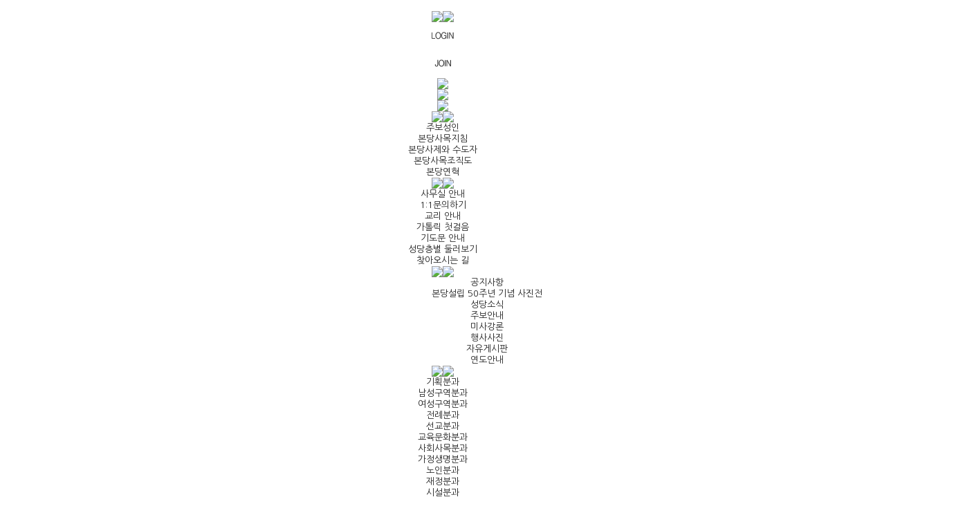

--- FILE ---
content_type: text/html; charset=UTF-8
request_url: http://hwagok.org/sub03-02.php/images/images/js/sub04-11.php?ptype=view&idx=8617
body_size: 27846
content:
﻿<!DOCTYPE html PUBLIC "-//W3C//DTD XHTML 1.0 Transitional//EN" "http://www.w3.org/TR/xhtml1/DTD/xhtml1-transitional.dtd">
<html xmlns="http://www.w3.org/1999/xhtml">
<head>
<meta http-equiv="Content-Type" content="text/html; charset=utf-8" />

<meta name="description" content="화곡본동성당">

<meta name="viewport" content="width=device-width">


<meta property="og:type" content="website">
<meta property="og:title" content="화곡본동성당">
<meta property="og:description" content="화곡본동성당">
<meta property="og:image" content="http://www.hwagok.org/images/hwagok.jpg">
<meta property="og:url" content="http://www.hwagok.org/">


<link type="text/css" rel="stylesheet" href="css/style.css" />
<link rel="SHORTCUT ICON" href="images/logo.ico" />

<script language="JavaScript" type="text/javascript" src="js/jquery-1.11.3.min.js"></script>
<script language="JavaScript" type="text/javascript" src="js/menuRollover.js"></script>
<script language="JavaScript" type="text/javascript" src="js/rollingImg.js"></script>
<script language="JavaScript" type="text/javascript" src="js/slideRoll.js"></script>
<script language="JavaScript" type="text/javascript" src="js/subGallery.js"></script>


<title>::: 화곡본동성당:::</title>
</head>


<body>

  <div id="wrap">

  
    <div id="topWrap">
	
	  <div id="topPageWrap">
	    <div class="center">
		  
		  <div class="topPage">
		    <ul>
			  <li class="on"><a href="#"><span class="off"><img src="images/pageTit_01.jpg" /></span><span class="on"><img src="images/pageTit_on_01.jpg" /></span></a></li>
			  <!--li><a href="http://www.csdaycare.co.kr/html/center05/sub00.htm" target="_blank"><span class="off"><img src="images/pageTit_02.jpg" /></span><span class="on"><img src="images/pageTit_on_02.jpg" /></span></a></li>
			  <li><a href="http://www.sunmi.org/" target="_blank"><span class="off"><img src="images/pageTit_03.jpg" /></span><span class="on"><img src="images/pageTit_on_03.jpg" /></span></a></li-->
			</ul>
		  </div><!--//topPage-->
		  
		  <div class="topLogin">
		  
		   		  
		     <ul>
			   <li>﻿﻿<a href='/sub07-02.php?prev=/sub03-02.php/images/images/js/sub04-11.php'class='login'><img src='/images/btn_login.png' border='0'></a></a></li>
			   <li>﻿<a href='/sub07-01.php' class='join'><img src='/images/btn_join.png' border='0'></a></li>
			   <li><a href="sub02-02.php"><img src="images/btn_inquiry.png" /></a></li>
			   <li><a href="sub08-01.php"><img src="images/btn_sitemap.png" /></a></li>
			 </ul>
			 
		   
		
		  </div><!--//topLogo-->
		  
		</div><!--//center-->	  
	  </div><!--//topPageWrap-->
	  
	  <div id="tmWrap"></div>
	  <div id="smWrap"></div>
	  
	  <div id="mGnbWrap">
	  
	    <div class="center">
		
		  <div class="mLogo"><a href="/index.php"><img src="images/logo.jpg" /></a></div>
		  
		  <div class="mGnb">		  
		    <ul>
			  <li>
			    <a href="sub01-01.php"><span class="off"><img src="images/mm_01.jpg" /></span><span class="on"><img src="images/mm_on_01.jpg" /></span></a>
			    <div class="subM">
				  <ul>
				    <li><a href="sub01-01.php">주보성인</a></li>
					<li><a href="sub01-02.php">본당사목지침</a></li>
					<li><a href="sub01-03.php">본당사제와 수도자</a></li>
					<li><a href="sub01-05.php">본당사목조직도</a></li>
					<li><a href="sub01-06.php">본당연혁</a></li>
				  </ul>
				</div>
			  </li>
			  <li>
			    <a href="sub02-01.php"><span class="off"><img src="images/mm_02.jpg" /></span><span class="on"><img src="images/mm_on_02.jpg" /></span></a>
				<div class="subM">
				  <ul>
				    <li><a href="sub02-01.php">사무실 안내</a></li>
					<!--li><a href="sub02-08.php">자주하는 질문</a></li-->
					<li><a href="sub02-02.php">1:1문의하기</a></li>
					<li><a href="sub02-03.php">교리 안내</a></li>
					<li><a href="sub02-04.php">가톨릭 첫걸음</a></li>
					<li><a href="sub02-05.php">기도문 안내</a></li>
					<li><a href="sub02-06.php?snum=0">성당층별 둘러보기</a></li>
					<li><a href="sub02-07.php">찾아오시는 길</a></li>
				  </ul>
				</div>
			  </li>
			  <li>
			    <a href="sub03-01.php"><span class="off"><img src="images/mm_03.jpg" /></span><span class="on"><img src="images/mm_on_03.jpg" /></span></a>
			    <div class="subM" style="width:110%; left:-5%;">
				  <ul>
				    <li><a href="sub03-01.php">공지사항</a></li>
                    <li><a href="sub03-06.php">본당설립 50주년 기념 사진전</a></li>
					<li><a href="sub03-02.php">성당소식</a></li>                    
					<li><a href="sub03-03.php">주보안내</a></li>	
                    <li><a href="sub03-07.php">미사강론</a></li>				
					<li><a href="sub03-04.php">행사사진</a></li>
					<li><a href="sub03-05.php">자유게시판</a></li>
                    <li><a href="sub03-08.php">연도안내</a></li>
				  </ul>
				</div>
			  </li>
			  <li>
			    <a href="sub04-01.php"><span class="off"><img src="images/mm_04.jpg" /></span><span class="on"><img src="images/mm_on_04.jpg" /></span></a>
			    <div class="subM">
				  <ul>
				    <li><a href="sub04-03.php">기획분과</a></li>
				    <li><a href="sub04-01.php">남성구역분과</a></li>
					<li><a href="sub04-02.php">여성구역분과</a></li>					
					<li><a href="sub04-04.php">전례분과</a></li>
					<li><a href="sub04-05.php">선교분과</a></li>
					<li><a href="sub04-06.php">교육문화분과</a></li>
					<li><a href="sub04-07.php">사회사목분과</a></li>
					<li><a href="sub04-08.php">가정생명분과</a></li>
					<li><a href="sub04-09.php">노인분과</a></li>
					<li><a href="sub04-10.php">재정분과</a></li>
					<li><a href="sub04-11.php">시설분과</a></li>
					<li><a href="sub04-12.php">청소년분과</a></li>
				  </ul>
				</div>
			  </li>
			  <li>
			    <a href="sub05-01.php"><span class="off"><img src="images/mm_05.jpg" /></span><span class="on"><img src="images/mm_on_05.jpg" /></span></a>
				<div class="subM">
				  <ul>
				    <li><a href="sub05-01.php">미사와 성사안내</a></li>
					<li><a href="sub05-02.php">세례성사</a></li>
					<li><a href="sub05-03.php">성체성사</a></li>
					<li><a href="sub05-04.php">견진성사</a></li>
					<li><a href="sub05-05.php">고해성사</a></li>
					<li><a href="sub05-06.php">혼인성사</a></li>
					<li><a href="sub05-07.php">병자성사</a></li>
					<li><a href="sub05-08.php">장례안내</a></li>
				  </ul>
				</div>
			  </li>
			  <li>
			    <a href="sub06-01.php"><span class="off"><img src="images/mm_06.jpg" /></span><span class="on"><img src="images/mm_on_06.jpg" /></span></a>
				<div class="subM">
				  <ul>
				    <li style="text-align:right;"><a href="sub06-01.php">정기영상관람</a></li>
					<li style="text-align:right;"><a href="sub06-02.php">갤러리</a></li>
					<li style="text-align:right;"><a href="sub06-03.php">동영상</a></li>
				  </ul>
				</div>
			  </li>
			</ul>		  
		  </div><!--//mGnb-->
		
		</div><!--//center-->
	  
	  </div><!--//mGnbWrap-->
	  
	</div><!--//topWrap-->  
﻿  
          
   <!-- subTop-->
	<div id="subTopWrap">
	
	  <div class="subTopImg">
	    <img src="images/sub/subTop03.jpg">
	  </div>
	  
	  <div class="subTopTxt">
	    <div class="subTit"></div>
		<div class="subTxt"></div>		
	  </div>

	
	</div><!--//subTopWrap-->	
	<!--//sub Top-->
	
	<!-- sub Gnb-->
	<div id="subGnbWrap">
	  <div class="center">
	  
	   		
				
			    <div class="subMenu">
		  <a href="sub03-01.php" >공지사항</a>
          <a href="sub03-06.php" >본당설립 50주년 기념 사진전</a>
		  <a href="sub03-02.php"  class="on" >성당소식</a>          
		  <a href="sub03-03.php" >주보안내</a>
          <a href="sub03-07.php" >미사강론</a>
		  <a href="sub03-04.php" >행사사진</a>
		  <a href="sub03-05.php" >자유게시판</a>
          <a href="sub03-08.php" >연도안내</a>
		</div>
				
				
				
				
				
				
				
	  </div><!--//center-->
	</div><!--subGnbWrap-->	
	
	<div id="subContWrap">
	  <div class="center">
	    
		   		
		
		<div class="subLoca">홈 &gt; 성당소식 &gt; <span>성당소식</span></div>
		<div class="subContTit">성당소식</div>		
		<div class="subContBoard">
		
		  ﻿﻿﻿<link href="/adm/bbs/skin/bbsBasic/style.css" rel="stylesheet" type="text/css">﻿﻿﻿<script language="javascript">
<!--
function viewImg(img){
   var url = "/adm/bbs/view_img.php?code=freeboard&img=" + img;
   window.open(url, "viewImg", "height=100, width=100, menubar=no, scrollbars=no, resizable=yes, toolbar=no, status=no");
}
//-->
</script>
<table width="100%" border="0" cellpadding="0" cellspacing="0" class="AWbbs_view_table border">
	<tr>
			<th colspan="2">화곡본동성당 2차 전신자 성지순례(2023. 09. 03)</th>
	</tr>
	<tr>
			<td height="40">작성자 : 관리자&nbsp;&nbsp; 작성일 : 2023-10-01 조회수 : 65959</td>
			<td align="right"><!--추천:0--></td>
	</tr>
    
        <tr>
        <td colspan="2" height="40">파일첨부 :             </td>
    </tr>
    	<tr>
		<td colspan="2" style="padding:20px 0;">
            			                        <table border=0 cellspacing=0 cellpadding=0 style='width:600px;height:0px;' id='wiz_get_table_width'>
	<col width=100%></col>
	<tr>
	<td></td>
	</tr>
	</table>
	<table border=0 cellspacing=0 cellpadding=0 width=100%>
	<col width=100%></col>
	<tr><td valign=top><p><br></p><p style="line-height: 1.8;"><span style="font-size: 12pt; font-family: 바탕, Batang, AppleMyungjo;"><b>♡ 찬미 예수님!</b></span></p><p><b><br></b></p><p style="line-height: 1.8;"><span style="font-size: 12pt; font-family: 바탕, Batang, AppleMyungjo;"><b>주임신부님과 원장수녀님 그리고 모든 교우 여러분의 기도와 노력 덕분으로&nbsp;</b></span></p><p style="line-height: 1.8;"><span style="font-size: 12pt; font-family: 바탕, Batang, AppleMyungjo;"><b>화곡본동성당 2차 성지순례를 무사히 마쳤습니다.</b></span></p><p><b><br></b></p><p style="line-height: 1.8;"><span style="font-size: 12pt; font-family: 바탕, Batang, AppleMyungjo;"><b>주님~ 감사합니다. 사랑합니다.</b></span></p><p style="line-height: 1.8;"><span style="font-size: 12pt; font-family: 바탕, Batang, AppleMyungjo;"><br></span></p><p style="line-height: 1.8;"><span style="font-size: 12pt; font-family: 바탕, Batang, AppleMyungjo;"><img name=wiz_target_resize style="cursor:pointer" onclick=window.open(this.src)  src="/adm/data/webedit/202310010929021075184867.jpg" title="KakaoTalk_20230906_155610126%255B%25ED%258F%25AC%25EB%25A7%25B7%25EB%25B3%2580%25ED%2599%2598%255D.jpg"></span></p><p style="line-height: 1.8;"><span style="font-size: 12pt; font-family: 바탕, Batang, AppleMyungjo;"><br></span></p><p style="line-height: 1.8;"><img src="http://hwagok.org/adm/data/webedit/202310011425011575470835.jpg" title="KakaoTalk_20230906_155610126_17%255B%25ED%258F%25AC%25EB%25A7%25B7%25EB%25B3%2580%25ED%2599%2598%255D_1.jpg" width="328" height="438" rwidth="328" rheight="438" style="font-family: 바탕, Batang, AppleMyungjo; font-size: 16px; border-color: rgb(0, 0, 0); width: 328px; height: 438px;">&nbsp;<span style="font-size: 12pt; font-family: 바탕, Batang, AppleMyungjo;"><img src="/adm/data/webedit/202310011424412003582219.jpg" title="KakaoTalk_20230906_155610126_17%255B%25ED%258F%25AC%25EB%25A7%25B7%25EB%25B3%2580%25ED%2599%2598%255D.jpg" width="328" height="438" rwidth="328" rheight="438" style="border-color: rgb(0, 0, 0); width: 328px; height: 438px;">&nbsp;</span><img src="/adm/data/webedit/202310011426241270283001.jpg" title="KakaoTalk_20230906_155610126_17%255B%25ED%258F%25AC%25EB%25A7%25B7%25EB%25B3%2580%25ED%2599%2598%255D_3.jpg"  width="328" height="437" rwidth="328" rheight="437" style="border-color: rgb(0, 0, 0); width: 328px; height: 437px;"></p><p style="line-height: 1.8;"><br></p><p style="line-height: 1.8;"><img src="/adm/data/webedit/202310011428311873929165.jpg" title="KakaoTalk_20230906_155610126_03%255B%25ED%258F%25AC%25EB%25A7%25B7%25EB%25B3%2580%25ED%2599%2598%255D.jpg" sqeid="QE_16961381146052770" width="490" height="653" rwidth="490" rheight="653" style="border-color: rgb(0, 0, 0); width: 490px; height: 653px;">&nbsp;<img src="http://hwagok.org/adm/data/webedit/202310011428581143809718.jpg" title="KakaoTalk_20230906_155610126_07%255B%25ED%258F%25AC%25EB%25A7%25B7%25EB%25B3%2580%25ED%2599%2598%255D.jpg" sqeid="QE_1696138142484244" width="497" height="545" rwidth="497" rheight="545.209" style="border-color: rgb(0, 0, 0); width: 497px; height: 545.209px;"><br style="clear:both;"><img src="http://hwagok.org/adm/data/webedit/202310011428091219945429.jpg" title="KakaoTalk_20230906_155610126_02%255B%25ED%258F%25AC%25EB%25A7%25B7%25EB%25B3%2580%25ED%2599%2598%255D.jpg" sqeid="QE_169613809794156188" width="490" height="546" rwidth="490" rheight="546" style="border-color: rgb(0, 0, 0); width: 490px; height: 546px;">&nbsp;<img src="/adm/data/webedit/202310011429141122425416.jpg" title="KakaoTalk_20230906_155610126_08%255B%25ED%258F%25AC%25EB%25A7%25B7%25EB%25B3%2580%25ED%2599%2598%255D.jpg" sqeid="QE_169613815920665272" width="497" height="502" rwidth="497" rheight="502" style="border-color: rgb(0, 0, 0); width: 497px; height: 502px;"></p><p style="line-height: 1.8;"><br style="clear:both;"><img src="/adm/data/webedit/20231001143011446459612.jpg" title="KakaoTalk_20230906_155610126_13%255B%25ED%258F%25AC%25EB%25A7%25B7%25EB%25B3%2580%25ED%2599%2598%255D.jpg" sqeid="QE_169613821830484875" width="490" height="654" rwidth="490" rheight="654" style="border-color: rgb(0, 0, 0); width: 490px; height: 654px;">&nbsp;<img src="/adm/data/webedit/20231001143043610491558.jpg" title="KakaoTalk_20230906_155610126_15%255B%25ED%258F%25AC%25EB%25A7%25B7%25EB%25B3%2580%25ED%2599%2598%255D.jpg" sqeid="QE_169613824652910011" width="497" height="663" rwidth="497" rheight="663" style="border-color: rgb(0, 0, 0); width: 497px; height: 663px;"></p><p style="line-height: 1.8;"><br></p><p style="line-height: 1.8;"><img src="/adm/data/webedit/20231001143101627852444.jpg" title="KakaoTalk_20230906_155610126_17%255B%25ED%258F%25AC%25EB%25A7%25B7%25EB%25B3%2580%25ED%2599%2598%255D_4.jpg"></p><p style="line-height: 1.8;"><br></p><p style="line-height: 1.8;"><img src="/adm/data/webedit/20231001143113136377897.jpg" title="KakaoTalk_20230906_155610126_17%255B%25ED%258F%25AC%25EB%25A7%25B7%25EB%25B3%2580%25ED%2599%2598%255D_5.jpg"><br style="clear:both;"><br style="clear:both;"><img src="/adm/data/webedit/202310011431281508150228.jpg" title="KakaoTalk_20230906_155610126_18%255B%25ED%258F%25AC%25EB%25A7%25B7%25EB%25B3%2580%25ED%2599%2598%255D.jpg" sqeid="QE_169613876822682926" width="1000" height="679" rwidth="" rheight="" style="border-color: rgb(0, 0, 0); width: 1000px; height: 679px; border-width: 0px; border-style: solid;" border="0" align="">&nbsp;</p><p style="line-height: 1.8;"><br></p><p style="line-height: 1.8;"><img src="/adm/data/webedit/202310011439451296524891.jpg" title="KakaoTalk_20230906_155610126_24%255B%25ED%258F%25AC%25EB%25A7%25B7%25EB%25B3%2580%25ED%2599%2598%255D.jpg" sqeid="QE_169613880844146440" style="border-color: rgb(0, 0, 0);"><br style="clear:both;"><br style="clear:both;"><img src="/adm/data/webedit/20231001143140182275110.jpg" title="KakaoTalk_20230906_155610126_20%255B%25ED%258F%25AC%25EB%25A7%25B7%25EB%25B3%2580%25ED%2599%2598%255D.jpg" sqeid="QE_169613830466598925" width="329" height="439" rwidth="329" rheight="439" style="border-color: rgb(0, 0, 0); width: 329px; height: 439px;">&nbsp;<img src="/adm/data/webedit/202310011431561120515104.jpg" title="KakaoTalk_20230906_155610126_21%255B%25ED%258F%25AC%25EB%25A7%25B7%25EB%25B3%2580%25ED%2599%2598%255D.jpg" sqeid="QE_169613832032429424" width="329" height="439" rwidth="329" rheight="439" style="border-color: rgb(0, 0, 0); width: 329px; height: 439px;">&nbsp;<img src="http://hwagok.org/adm/data/webedit/202310011440491485587024.jpg" title="KakaoTalk_20230906_155626615_06%255B%25ED%258F%25AC%25EB%25A7%25B7%25EB%25B3%2580%25ED%2599%2598%255D.jpg" sqeid="QE_16961388619882007" width="329" height="439" rwidth="329" rheight="439" style="border-color: rgb(0, 0, 0); width: 329px; height: 439px;"><br style="clear:both;"><br style="clear:both;"><img src="/adm/data/webedit/20231001143310607054076.jpg" title="KakaoTalk_20230906_155610126_29%255B%25ED%258F%25AC%25EB%25A7%25B7%25EB%25B3%2580%25ED%2599%2598%255D.jpg" sqeid="QE_16961384272355670" width="497" height="494" rwidth="497" rheight="494" style="border-color: rgb(0, 0, 0); width: 497px; height: 494px;">&nbsp;<img src="/adm/data/webedit/20231001143603354407827.jpg" title="KakaoTalk_20230906_155626615_04%255B%25ED%258F%25AC%25EB%25A7%25B7%25EB%25B3%2580%25ED%2599%2598%255D.jpg" sqeid="QE_169613856615214508" width="490" height="580" rwidth="490" rheight="580" style="border-color: rgb(0, 0, 0); width: 490px; height: 580px;">&nbsp;</p><p style="line-height: 1.8;"><br></p><p style="line-height: 1.8;"><img src="/adm/data/webedit/20231001143621661270059.jpg" title="KakaoTalk_20230906_155626615_03%255B%25ED%258F%25AC%25EB%25A7%25B7%25EB%25B3%2580%25ED%2599%2598%255D.jpg" sqeid="QE_169613863634979671" style="border-color: rgb(0, 0, 0);">&nbsp;</p><p style="line-height: 1.8;"><br></p><p style="line-height: 1.8;"><img src="/adm/data/webedit/202310011445221951049209.jpg" title="KakaoTalk_20230906_155626615_08%255B%25ED%258F%25AC%25EB%25A7%25B7%25EB%25B3%2580%25ED%2599%2598%255D.jpg"><br style="clear:both;"><br style="clear:both;"><img src="/adm/data/webedit/202310011445341140458520.jpg" title="KakaoTalk_20230906_155626615_11%255B%25ED%258F%25AC%25EB%25A7%25B7%25EB%25B3%2580%25ED%2599%2598%255D.jpg"><br style="clear:both;">&nbsp;</p><p style="line-height: 1.8;"><img src="http://hwagok.org/adm/data/webedit/20231001144715282345325.jpg" title="KakaoTalk_20230906_155631956_08%255B%25ED%258F%25AC%25EB%25A7%25B7%25EB%25B3%2580%25ED%2599%2598%255D.jpg" sqeid="QE_169613923839345754" width="490" height="404" rwidth="490" rheight="404" style="border-color: rgb(0, 0, 0); width: 490px; height: 404px;">&nbsp;<img src="/adm/data/webedit/2023100114463996924304.jpg" title="KakaoTalk_20230906_155626615_13%255B%25ED%258F%25AC%25EB%25A7%25B7%25EB%25B3%2580%25ED%2599%2598%255D.jpg" sqeid="QE_169613921138175437" width="497" height="365" rwidth="497" rheight="365" style="border-color: rgb(0, 0, 0); width: 497px; height: 365px;">&nbsp;</p><p style="line-height: 1.8;"><br></p><p style="line-height: 1.8;"><img src="/adm/data/webedit/202310011448041134413212.jpg" title="KakaoTalk_20230906_155626615_17%255B%25ED%258F%25AC%25EB%25A7%25B7%25EB%25B3%2580%25ED%2599%2598%255D.jpg" sqeid="QE_169613928699476236" width="370" height="360" rwidth="370.14084507042253" rheight="360" style="border-color: rgb(0, 0, 0); width: 370.141px; height: 360px;">&nbsp;<img src="http://hwagok.org/adm/data/webedit/20231001144749778698118.jpg" title="KakaoTalk_20230906_155626615_16%255B%25ED%258F%25AC%25EB%25A7%25B7%25EB%25B3%2580%25ED%2599%2598%255D.jpg" sqeid="QE_169613927496149656" width="322" height="360" rwidth="322.4788732394366" rheight="360" style="border-color: rgb(0, 0, 0); width: 322.479px; height: 360px;">&nbsp;<img src="/adm/data/webedit/20231001144837430352009.jpg" title="KakaoTalk_20230906_155626615_19%255B%25ED%258F%25AC%25EB%25A7%25B7%25EB%25B3%2580%25ED%2599%2598%255D.jpg" sqeid="QE_17113733041814522" width="282" height="360" rwidth="282.5454545454545" rheight="360" style="border-color: rgb(0, 0, 0); width: 282.545px; height: 360px;"></p><p style="line-height: 1.8;"><br></p><p style="line-height: 1.8;"><img src="/adm/data/webedit/202310011449001873830085.jpg" title="KakaoTalk_20230906_155626615_20%255B%25ED%258F%25AC%25EB%25A7%25B7%25EB%25B3%2580%25ED%2599%2598%255D.jpg"><br style="clear:both;"><br style="clear:both;"><img src="/adm/data/webedit/202310011450321569873803.jpg" title="KakaoTalk_20230906_155626615_21%255B%25ED%258F%25AC%25EB%25A7%25B7%25EB%25B3%2580%25ED%2599%2598%255D.jpg"><br style="clear:both;">&nbsp;</p><p style="line-height: 1.8;"><img src="/adm/data/webedit/202310011450441241568688.jpg" title="KakaoTalk_20230906_155626615_22%255B%25ED%258F%25AC%25EB%25A7%25B7%25EB%25B3%2580%25ED%2599%2598%255D.jpg" sqeid="QE_169613944739172594" width="497" height="556" rwidth="497" rheight="556" style="border-color: rgb(0, 0, 0); width: 497px; height: 556px;">&nbsp;<img src="/adm/data/webedit/20231001145136617787554.jpg" title="KakaoTalk_20230906_155631956_01%255B%25ED%258F%25AC%25EB%25A7%25B7%25EB%25B3%2580%25ED%2599%2598%255D.jpg" sqeid="QE_169613949984131227" width="490" height="580" rwidth="490" rheight="580" style="border-color: rgb(0, 0, 0); width: 490px; height: 580px;"><br style="clear:both;"><br style="clear:both;"><img src="/adm/data/webedit/202310011451591030362783.jpg" title="KakaoTalk_20230906_155626615_26%255B%25ED%258F%25AC%25EB%25A7%25B7%25EB%25B3%2580%25ED%2599%2598%255D.jpg" sqeid="QE_169613952510211727" width="497" height="545" rwidth="497" rheight="545" style="border-color: rgb(0, 0, 0); width: 497px; height: 545px;">&nbsp;<img src="/adm/data/webedit/202310011452161871729202.jpg" title="KakaoTalk_20230906_155626615_25%255B%25ED%258F%25AC%25EB%25A7%25B7%25EB%25B3%2580%25ED%2599%2598%255D.jpg" sqeid="QE_16961395410171213" width="490" height="545" rwidth="490" rheight="545" style="border-color: rgb(0, 0, 0); width: 490px; height: 545px;">&nbsp;</p> </td></tr>
	</table>		</td>
	</tr>
    
</table>



<table width="100%" border="0" cellpadding="0" cellspacing="0" class="AWbbs_view_table">      
    <tr>
        <th width="15%">이전글</th>
        <td><a href='/sub03-02.php/images/images/js/sub04-11.php?ptype=view&code=freeboard&idx=8619'>예비신자 입교식(23. 09. 10)</a></td>
    </tr>          
    <tr>
        <th>다음글</th>
        <td><a href='/sub03-02.php/images/images/js/sub04-11.php?ptype=view&code=freeboard&idx=8612'>정 선아데레사 수녀님 환영식(23. 08. 27)</a></td>
    </tr>
</table>

<div style="margin:0 0 10px;"></div>﻿	<script Language="JavaScript" src="/adm/js/md5.js"></script>
	<script language="javascript">
	<!--

	function hex_md5(s) {
		return binl2hex(core_md5(str2binl(s), s.length * chrsz));
	}
	var md5_norobot_key = "c637ce3114d463055e3f220eabb8a77d";

	String.prototype.trim = function() {
		return this.replace(/^\s+|\s+$/g, "");
	}

	//-->
	</script>
<script language="javascript">
<!--

function delComment(idx){
	var url = "save.php?mode=delco&code=freeboard&bbs_idx=8617&idx=" + idx;
	window.open(url, "delComment", "height=175, width=300, menubar=no, scrollbars=no, resizable=no, toolbar=no, status=no, left=250, top=250");
}

function memberCheck(){
alert('작성권한이 없습니다.');document.comment.name.value=''; comment.name.blur(); if(comment.passwd != undefined) comment.passwd.blur();comment.content.blur(); return false;}

function commentCheck(frm){

	if(memberCheck()){
	   if(frm.name != null && frm.name.value == ""){
	      alert("이름을 입력하세요");
	      frm.name.focus();
	      return false;
	   }
	   if(frm.passwd != null && frm.passwd.value == ""){
	      alert("비밀번호를 입력하세요");
	      frm.passwd.focus();
	      return false;
	   }
		if(frm.content.value == ""){
	      alert("내용을 입력하세요");
	      frm.content.focus();
	      return false;
	   }

	  if (frm.vcode != undefined && (hex_md5(frm.vcode.value) != md5_norobot_key)) {
	  	alert("자동등록방지코드를 정확히 입력해주세요.");
	    frm.vcode.focus();
	    return false;
		}

	}else{
		return false;
	}
}
-->
</script>
﻿<table width="100%" border="0" cellpadding="0" cellspacing="0" ><tr><td class="Paging_Num">
	</td></tr></table>


<div style="background:#f7f7f7; border:1px solid #ddd; padding:15px; margin-bottom:20px;">
<form name="comment" action="/sub03-02.php/images/images/js/sub04-11.php?code=freeboard" method="post" onSubmit="return commentCheck(this);">
<input type="hidden" name="ptype" value="save">
<input type="hidden" name="mode" value="comment">
<input type="hidden" name="cidx" value="8617">
<input type="hidden" name="tmp_vcode" value="c637ce3114d463055e3f220eabb8a77d">
	<div>
    <table width="100%" border="0" cellpadding="0" cellspacing="0" class="AWbbs_comment_input_info"><tr>
    	<td class="w30">이름</td>
        <td><input type="text" name="name" value="" class="input w80" /></td>
        <td class="w55">비밀번호</td>
        <td><input type="password" name="passwd" onClick="memberCheck();" class="input w80" /></td>
        <td><img src='/adm/bbs/norobot_image.php?ss_norobot_key=49b83e' border='0' style='border: 1px solid #343d4f;' align='absmiddle'> <input type='text' name='vcode' id='vcode' class='input w100' /><font class='comment left10'>* 왼쪽의 자동등록방지 코드를 입력하세요.</font> </td>
    </tr></table>
    </div>
    
    <div style="margin:5px 0 0;">
    <table width="100%" border="0" cellpadding="0" cellspacing="0"><tr>
    	<td><textarea name="content" onClick="memberCheck();" class="input" style="width:100%; height:55px; word-break:break-all; background:#fff; padding:3px 1px;"></textarea></td>
        <td width="90" align="right"><button type="submit"><img src="/adm/bbs/skin/bbsBasic/image/btn_comm_ok.gif" /></button></td>
    </tr></table>
    </div>
</form>
</div>﻿<table width="100%" border="0" cellpadding="0" cellspacing="0"><tr><td align="right">
	&nbsp;&nbsp;<a href='/sub03-02.php/images/images/js/sub04-11.php?ptype=list&code=freeboard&idx=8617'><image src='/adm/bbs/skin/bbsBasic/image/btn_list.gif' border='0'></a>&nbsp;&nbsp;&nbsp;&nbsp;&nbsp;</td></tr></table><!-- 이미지 리사이즈를 위해서 처리하는 부분 -->
<script>
	function wiz_img_check(){
		//var wiz_main_table_width = document.wiz_get_table_width.width;
		var wiz_main_table_width = document.getElementById('wiz_get_table_width').style.width;
		wiz_main_table_width = wiz_main_table_width.replace("px", "");
		var wiz_target_resize_num = document.wiz_target_resize.length;
		for(i=0;i<wiz_target_resize_num;i++){
			if(document.wiz_target_resize[i].width > wiz_main_table_width) {
				document.wiz_target_resize[i].width = wiz_main_table_width;
			}
		}
	}
	window.onload = wiz_img_check;
</script>

		
		</div><!--//subCont-->
		
	  </div><!--//center-->
	  
	  
	</div><!--subContWrap-->
		
	<div id="mainCont03Wrap">
	  <div class="center">
	    <ul>
		  <li><a href="http://aos.catholic.or.kr/" target="_blank"><img src="images/mCont03_01.jpg" /></a></li>
		  <li><a href="http://www.catholic.or.kr/" target="_blank"><img src="images/mCont03_02.jpg" /></a></li>
		  <li><a href="http://web.pbc.co.kr/CMS/index.php" target="_blank"><img src="images/mCont03_03.jpg" /></a></li>
		  <li><a href="http://i.catholic.or.kr/divine_office/" target="_blank"><img src="images/mCont03_04.jpg" /></a></li>
		</ul>
	  </div>
	</div><!--mainCont03Wrap-->
	
	
	<div id="footWrap">
	
	  <div class="center">
	  
	    <div class="footGnb">
		  <a href="sub09-01.php">개인정보 처리방침</a> | <a href="sub09-02.php">이용약관</a> | <a href="sub08-01.php">Sitemap</a> | <a href="sub02-07.php">Contact Us</a>  | <a href="/adm/" target="_blank">ADMIN</a> 
		</div>
		
		<div class="copyright">
		  <a href="/index.php"><img src="images/fLogo.jpg" /></a><img src="images/copy.jpg" />
		</div>
	  
	  </div>
	
	</div>
	
  
  </div><!--//wrap-->

</body>
</html>

--- FILE ---
content_type: text/html; charset=UTF-8
request_url: http://hwagok.org/sub03-02.php/images/images/js/css/style.css
body_size: 27643
content:
﻿<!DOCTYPE html PUBLIC "-//W3C//DTD XHTML 1.0 Transitional//EN" "http://www.w3.org/TR/xhtml1/DTD/xhtml1-transitional.dtd">
<html xmlns="http://www.w3.org/1999/xhtml">
<head>
<meta http-equiv="Content-Type" content="text/html; charset=utf-8" />

<meta name="description" content="화곡본동성당">

<meta name="viewport" content="width=device-width">


<meta property="og:type" content="website">
<meta property="og:title" content="화곡본동성당">
<meta property="og:description" content="화곡본동성당">
<meta property="og:image" content="http://www.hwagok.org/images/hwagok.jpg">
<meta property="og:url" content="http://www.hwagok.org/">


<link type="text/css" rel="stylesheet" href="css/style.css" />
<link rel="SHORTCUT ICON" href="images/logo.ico" />

<script language="JavaScript" type="text/javascript" src="js/jquery-1.11.3.min.js"></script>
<script language="JavaScript" type="text/javascript" src="js/menuRollover.js"></script>
<script language="JavaScript" type="text/javascript" src="js/rollingImg.js"></script>
<script language="JavaScript" type="text/javascript" src="js/slideRoll.js"></script>
<script language="JavaScript" type="text/javascript" src="js/subGallery.js"></script>


<title>::: 화곡본동성당:::</title>
</head>


<body>

  <div id="wrap">

  
    <div id="topWrap">
	
	  <div id="topPageWrap">
	    <div class="center">
		  
		  <div class="topPage">
		    <ul>
			  <li class="on"><a href="#"><span class="off"><img src="images/pageTit_01.jpg" /></span><span class="on"><img src="images/pageTit_on_01.jpg" /></span></a></li>
			  <!--li><a href="http://www.csdaycare.co.kr/html/center05/sub00.htm" target="_blank"><span class="off"><img src="images/pageTit_02.jpg" /></span><span class="on"><img src="images/pageTit_on_02.jpg" /></span></a></li>
			  <li><a href="http://www.sunmi.org/" target="_blank"><span class="off"><img src="images/pageTit_03.jpg" /></span><span class="on"><img src="images/pageTit_on_03.jpg" /></span></a></li-->
			</ul>
		  </div><!--//topPage-->
		  
		  <div class="topLogin">
		  
		   		  
		     <ul>
			   <li>﻿﻿<a href='/sub07-02.php?prev=/sub03-02.php/images/images/js/css/style.css'class='login'><img src='/images/btn_login.png' border='0'></a></a></li>
			   <li>﻿<a href='/sub07-01.php' class='join'><img src='/images/btn_join.png' border='0'></a></li>
			   <li><a href="sub02-02.php"><img src="images/btn_inquiry.png" /></a></li>
			   <li><a href="sub08-01.php"><img src="images/btn_sitemap.png" /></a></li>
			 </ul>
			 
		   
		
		  </div><!--//topLogo-->
		  
		</div><!--//center-->	  
	  </div><!--//topPageWrap-->
	  
	  <div id="tmWrap"></div>
	  <div id="smWrap"></div>
	  
	  <div id="mGnbWrap">
	  
	    <div class="center">
		
		  <div class="mLogo"><a href="/index.php"><img src="images/logo.jpg" /></a></div>
		  
		  <div class="mGnb">		  
		    <ul>
			  <li>
			    <a href="sub01-01.php"><span class="off"><img src="images/mm_01.jpg" /></span><span class="on"><img src="images/mm_on_01.jpg" /></span></a>
			    <div class="subM">
				  <ul>
				    <li><a href="sub01-01.php">주보성인</a></li>
					<li><a href="sub01-02.php">본당사목지침</a></li>
					<li><a href="sub01-03.php">본당사제와 수도자</a></li>
					<li><a href="sub01-05.php">본당사목조직도</a></li>
					<li><a href="sub01-06.php">본당연혁</a></li>
				  </ul>
				</div>
			  </li>
			  <li>
			    <a href="sub02-01.php"><span class="off"><img src="images/mm_02.jpg" /></span><span class="on"><img src="images/mm_on_02.jpg" /></span></a>
				<div class="subM">
				  <ul>
				    <li><a href="sub02-01.php">사무실 안내</a></li>
					<!--li><a href="sub02-08.php">자주하는 질문</a></li-->
					<li><a href="sub02-02.php">1:1문의하기</a></li>
					<li><a href="sub02-03.php">교리 안내</a></li>
					<li><a href="sub02-04.php">가톨릭 첫걸음</a></li>
					<li><a href="sub02-05.php">기도문 안내</a></li>
					<li><a href="sub02-06.php?snum=0">성당층별 둘러보기</a></li>
					<li><a href="sub02-07.php">찾아오시는 길</a></li>
				  </ul>
				</div>
			  </li>
			  <li>
			    <a href="sub03-01.php"><span class="off"><img src="images/mm_03.jpg" /></span><span class="on"><img src="images/mm_on_03.jpg" /></span></a>
			    <div class="subM" style="width:110%; left:-5%;">
				  <ul>
				    <li><a href="sub03-01.php">공지사항</a></li>
                    <li><a href="sub03-06.php">본당설립 50주년 기념 사진전</a></li>
					<li><a href="sub03-02.php">성당소식</a></li>                    
					<li><a href="sub03-03.php">주보안내</a></li>	
                    <li><a href="sub03-07.php">미사강론</a></li>				
					<li><a href="sub03-04.php">행사사진</a></li>
					<li><a href="sub03-05.php">자유게시판</a></li>
                    <li><a href="sub03-08.php">연도안내</a></li>
				  </ul>
				</div>
			  </li>
			  <li>
			    <a href="sub04-01.php"><span class="off"><img src="images/mm_04.jpg" /></span><span class="on"><img src="images/mm_on_04.jpg" /></span></a>
			    <div class="subM">
				  <ul>
				    <li><a href="sub04-03.php">기획분과</a></li>
				    <li><a href="sub04-01.php">남성구역분과</a></li>
					<li><a href="sub04-02.php">여성구역분과</a></li>					
					<li><a href="sub04-04.php">전례분과</a></li>
					<li><a href="sub04-05.php">선교분과</a></li>
					<li><a href="sub04-06.php">교육문화분과</a></li>
					<li><a href="sub04-07.php">사회사목분과</a></li>
					<li><a href="sub04-08.php">가정생명분과</a></li>
					<li><a href="sub04-09.php">노인분과</a></li>
					<li><a href="sub04-10.php">재정분과</a></li>
					<li><a href="sub04-11.php">시설분과</a></li>
					<li><a href="sub04-12.php">청소년분과</a></li>
				  </ul>
				</div>
			  </li>
			  <li>
			    <a href="sub05-01.php"><span class="off"><img src="images/mm_05.jpg" /></span><span class="on"><img src="images/mm_on_05.jpg" /></span></a>
				<div class="subM">
				  <ul>
				    <li><a href="sub05-01.php">미사와 성사안내</a></li>
					<li><a href="sub05-02.php">세례성사</a></li>
					<li><a href="sub05-03.php">성체성사</a></li>
					<li><a href="sub05-04.php">견진성사</a></li>
					<li><a href="sub05-05.php">고해성사</a></li>
					<li><a href="sub05-06.php">혼인성사</a></li>
					<li><a href="sub05-07.php">병자성사</a></li>
					<li><a href="sub05-08.php">장례안내</a></li>
				  </ul>
				</div>
			  </li>
			  <li>
			    <a href="sub06-01.php"><span class="off"><img src="images/mm_06.jpg" /></span><span class="on"><img src="images/mm_on_06.jpg" /></span></a>
				<div class="subM">
				  <ul>
				    <li style="text-align:right;"><a href="sub06-01.php">정기영상관람</a></li>
					<li style="text-align:right;"><a href="sub06-02.php">갤러리</a></li>
					<li style="text-align:right;"><a href="sub06-03.php">동영상</a></li>
				  </ul>
				</div>
			  </li>
			</ul>		  
		  </div><!--//mGnb-->
		
		</div><!--//center-->
	  
	  </div><!--//mGnbWrap-->
	  
	</div><!--//topWrap-->  
﻿  
          
   <!-- subTop-->
	<div id="subTopWrap">
	
	  <div class="subTopImg">
	    <img src="images/sub/subTop03.jpg">
	  </div>
	  
	  <div class="subTopTxt">
	    <div class="subTit"></div>
		<div class="subTxt"></div>		
	  </div>

	
	</div><!--//subTopWrap-->	
	<!--//sub Top-->
	
	<!-- sub Gnb-->
	<div id="subGnbWrap">
	  <div class="center">
	  
	   		
				
			    <div class="subMenu">
		  <a href="sub03-01.php" >공지사항</a>
          <a href="sub03-06.php" >본당설립 50주년 기념 사진전</a>
		  <a href="sub03-02.php"  class="on" >성당소식</a>          
		  <a href="sub03-03.php" >주보안내</a>
          <a href="sub03-07.php" >미사강론</a>
		  <a href="sub03-04.php" >행사사진</a>
		  <a href="sub03-05.php" >자유게시판</a>
          <a href="sub03-08.php" >연도안내</a>
		</div>
				
				
				
				
				
				
				
	  </div><!--//center-->
	</div><!--subGnbWrap-->	
	
	<div id="subContWrap">
	  <div class="center">
	    
		   		
		
		<div class="subLoca">홈 &gt; 성당소식 &gt; <span>성당소식</span></div>
		<div class="subContTit">성당소식</div>		
		<div class="subContBoard">
		
		  ﻿﻿﻿<script Language="JavaScript" src="/adm/js/lib.js"></script><link href="/adm/bbs/skin/bbsBasic/style.css" rel="stylesheet" type="text/css">﻿<!-- 카테고리 -->
<div class="category_pd"></div>
<!-- 카테고리 끝-->


<!-- 게시물 시작 -->
<table width="100%" border="0" cellpadding="0" cellspacing="0" style="border-top:1px solid #333;">
    <tr style="background:#f7f7f7;">
        <td width="1%"></td>
        <th width="8%" height="38">번호</th>
        <th>제목</th>
        <th width="12%">작성자</th>
        <th width="12%">작성일</th>
        <th width="8%">조회</th>
        <!--        <th width="8%">추천</th>
        -->                    
    </tr>  
    <tr><td colspan="10" height="1" bgcolor="#d7d7d7"></td></tr>﻿    <tr style="">
        <td align="center"></td>
        <td align="center" height="38">575</td>
        <td align="left" style="padding-left:10px; word-break:break-all;">
			 <a href='/sub03-02.php/images/images/js/css/style.css?ptype=view&idx=8908&page=1&code=freeboard'>도 효주아녜스 원장수녀님 환영식(25.8.24)</a>   <img src='/adm/bbs/skin/bbsBasic/image/new.gif' border='0' align='absmiddle'>          </td>
        <td align="center">관리자</td>
        <td align="center">2026-01-21</td>
        <td align="center">105</td>
        <!--        <td align="center">0</td>
        -->    </tr>
    <tr><td colspan="10" height="1" bgcolor="#d7d7d7"></td></tr>﻿    <tr style="">
        <td align="center"></td>
        <td align="center" height="38">574</td>
        <td align="left" style="padding-left:10px; word-break:break-all;">
			 <a href='/sub03-02.php/images/images/js/css/style.css?ptype=view&idx=8907&page=1&code=freeboard'>최마리휘앗 원장수녀님, 소은영 세시리아 유치원장수녀님, 이선아 빼르빼뚜아 수녀님 환송식 (25. 8. 17)</a>   <img src='/adm/bbs/skin/bbsBasic/image/new.gif' border='0' align='absmiddle'>          </td>
        <td align="center">관리자</td>
        <td align="center">2026-01-21</td>
        <td align="center">113</td>
        <!--        <td align="center">0</td>
        -->    </tr>
    <tr><td colspan="10" height="1" bgcolor="#d7d7d7"></td></tr>﻿    <tr style="">
        <td align="center"></td>
        <td align="center" height="38">573</td>
        <td align="left" style="padding-left:10px; word-break:break-all;">
			 <a href='/sub03-02.php/images/images/js/css/style.css?ptype=view&idx=8906&page=1&code=freeboard'>세례식(2025. 8.3)</a>   <img src='/adm/bbs/skin/bbsBasic/image/new.gif' border='0' align='absmiddle'>          </td>
        <td align="center">관리자</td>
        <td align="center">2026-01-21</td>
        <td align="center">116</td>
        <!--        <td align="center">0</td>
        -->    </tr>
    <tr><td colspan="10" height="1" bgcolor="#d7d7d7"></td></tr>﻿    <tr style="">
        <td align="center"></td>
        <td align="center" height="38">572</td>
        <td align="left" style="padding-left:10px; word-break:break-all;">
			 <a href='/sub03-02.php/images/images/js/css/style.css?ptype=view&idx=8886&page=1&code=freeboard'>견진성사 (25. 07. 20)_염수정 안드레아 추기경님 집전</a>    <img src='/adm/bbs/skin/bbsBasic/image/hot.gif' border='0' align='absmiddle'>         </td>
        <td align="center">관리자</td>
        <td align="center">2025-09-22</td>
        <td align="center">17955</td>
        <!--        <td align="center">0</td>
        -->    </tr>
    <tr><td colspan="10" height="1" bgcolor="#d7d7d7"></td></tr>﻿    <tr style="">
        <td align="center"></td>
        <td align="center" height="38">571</td>
        <td align="left" style="padding-left:10px; word-break:break-all;">
			 <a href='/sub03-02.php/images/images/js/css/style.css?ptype=view&idx=8885&page=1&code=freeboard'>예비자성지순례 (25. 06. 15)</a>    <img src='/adm/bbs/skin/bbsBasic/image/hot.gif' border='0' align='absmiddle'>         </td>
        <td align="center">관리자</td>
        <td align="center">2025-09-22</td>
        <td align="center">18249</td>
        <!--        <td align="center">0</td>
        -->    </tr>
    <tr><td colspan="10" height="1" bgcolor="#d7d7d7"></td></tr>﻿    <tr style="">
        <td align="center"></td>
        <td align="center" height="38">570</td>
        <td align="left" style="padding-left:10px; word-break:break-all;">
			 <a href='/sub03-02.php/images/images/js/css/style.css?ptype=view&idx=8844&page=1&code=freeboard'> 성모의 밤 ( 25. 05. 24)</a>    <img src='/adm/bbs/skin/bbsBasic/image/hot.gif' border='0' align='absmiddle'>         </td>
        <td align="center">관리자</td>
        <td align="center">2025-06-06</td>
        <td align="center">33579</td>
        <!--        <td align="center">0</td>
        -->    </tr>
    <tr><td colspan="10" height="1" bgcolor="#d7d7d7"></td></tr>﻿    <tr style="">
        <td align="center"></td>
        <td align="center" height="38">569</td>
        <td align="left" style="padding-left:10px; word-break:break-all;">
			 <a href='/sub03-02.php/images/images/js/css/style.css?ptype=view&idx=8842&page=1&code=freeboard'>고리기도(25. 05. 16 ~ 05. 31)_2</a>    <img src='/adm/bbs/skin/bbsBasic/image/hot.gif' border='0' align='absmiddle'>         </td>
        <td align="center">관리자</td>
        <td align="center">2025-06-04</td>
        <td align="center">34128</td>
        <!--        <td align="center">0</td>
        -->    </tr>
    <tr><td colspan="10" height="1" bgcolor="#d7d7d7"></td></tr>﻿    <tr style="">
        <td align="center"></td>
        <td align="center" height="38">568</td>
        <td align="left" style="padding-left:10px; word-break:break-all;">
			 <a href='/sub03-02.php/images/images/js/css/style.css?ptype=view&idx=8840&page=1&code=freeboard'>고리기도(25. 05. 02 ~ 05. 15)_1</a>    <img src='/adm/bbs/skin/bbsBasic/image/hot.gif' border='0' align='absmiddle'>         </td>
        <td align="center">관리자</td>
        <td align="center">2025-06-03</td>
        <td align="center">33872</td>
        <!--        <td align="center">0</td>
        -->    </tr>
    <tr><td colspan="10" height="1" bgcolor="#d7d7d7"></td></tr>﻿    <tr style="">
        <td align="center"></td>
        <td align="center" height="38">567</td>
        <td align="left" style="padding-left:10px; word-break:break-all;">
			 <a href='/sub03-02.php/images/images/js/css/style.css?ptype=view&idx=8839&page=1&code=freeboard'>주님 부활 대축일 파스카 성야 (25. 04. 19)</a>    <img src='/adm/bbs/skin/bbsBasic/image/hot.gif' border='0' align='absmiddle'>         </td>
        <td align="center">관리자</td>
        <td align="center">2025-06-03</td>
        <td align="center">34007</td>
        <!--        <td align="center">0</td>
        -->    </tr>
    <tr><td colspan="10" height="1" bgcolor="#d7d7d7"></td></tr>﻿    <tr style="">
        <td align="center"></td>
        <td align="center" height="38">566</td>
        <td align="left" style="padding-left:10px; word-break:break-all;">
			 <a href='/sub03-02.php/images/images/js/css/style.css?ptype=view&idx=8838&page=1&code=freeboard'>주님 만찬 성 금요일, 십자가 경배 (25. 04. 18)</a>    <img src='/adm/bbs/skin/bbsBasic/image/hot.gif' border='0' align='absmiddle'>         </td>
        <td align="center">관리자</td>
        <td align="center">2025-06-03</td>
        <td align="center">32220</td>
        <!--        <td align="center">0</td>
        -->    </tr>
    <tr><td colspan="10" height="1" bgcolor="#d7d7d7"></td></tr>﻿    <tr style="">
        <td align="center"></td>
        <td align="center" height="38">565</td>
        <td align="left" style="padding-left:10px; word-break:break-all;">
			 <a href='/sub03-02.php/images/images/js/css/style.css?ptype=view&idx=8836&page=1&code=freeboard'>주님 만찬 성 목요일, 세족례 (25. 04. 17)</a>    <img src='/adm/bbs/skin/bbsBasic/image/hot.gif' border='0' align='absmiddle'>         </td>
        <td align="center">관리자</td>
        <td align="center">2025-05-24</td>
        <td align="center">36140</td>
        <!--        <td align="center">0</td>
        -->    </tr>
    <tr><td colspan="10" height="1" bgcolor="#d7d7d7"></td></tr>﻿    <tr style="">
        <td align="center"></td>
        <td align="center" height="38">564</td>
        <td align="left" style="padding-left:10px; word-break:break-all;">
			 <a href='/sub03-02.php/images/images/js/css/style.css?ptype=view&idx=8825&page=1&code=freeboard'>주님 수난 성지 주일_성지가지 축성 (25. 04. 13)</a>    <img src='/adm/bbs/skin/bbsBasic/image/hot.gif' border='0' align='absmiddle'>         </td>
        <td align="center">관리자</td>
        <td align="center">2025-04-23</td>
        <td align="center">40874</td>
        <!--        <td align="center">0</td>
        -->    </tr>
    <tr><td colspan="10" height="1" bgcolor="#d7d7d7"></td></tr>﻿    <tr style="">
        <td align="center"></td>
        <td align="center" height="38">563</td>
        <td align="left" style="padding-left:10px; word-break:break-all;">
			 <a href='/sub03-02.php/images/images/js/css/style.css?ptype=view&idx=8823&page=1&code=freeboard'>최 마리휘앗 원장수녀님 영명 축일 (25. 03. 23)</a>    <img src='/adm/bbs/skin/bbsBasic/image/hot.gif' border='0' align='absmiddle'>         </td>
        <td align="center">관리자</td>
        <td align="center">2025-04-22</td>
        <td align="center">40813</td>
        <!--        <td align="center">0</td>
        -->    </tr>
    <tr><td colspan="10" height="1" bgcolor="#d7d7d7"></td></tr>﻿    <tr style="">
        <td align="center"></td>
        <td align="center" height="38">562</td>
        <td align="left" style="padding-left:10px; word-break:break-all;">
			 <a href='/sub03-02.php/images/images/js/css/style.css?ptype=view&idx=8822&page=1&code=freeboard'>성서공부 개강식(2025. 03. 15)</a>    <img src='/adm/bbs/skin/bbsBasic/image/hot.gif' border='0' align='absmiddle'>         </td>
        <td align="center">관리자</td>
        <td align="center">2025-04-22</td>
        <td align="center">40429</td>
        <!--        <td align="center">0</td>
        -->    </tr>
    <tr><td colspan="10" height="1" bgcolor="#d7d7d7"></td></tr>﻿    <tr style="">
        <td align="center"></td>
        <td align="center" height="38">561</td>
        <td align="left" style="padding-left:10px; word-break:break-all;">
			 <a href='/sub03-02.php/images/images/js/css/style.css?ptype=view&idx=8821&page=1&code=freeboard'>십자가의 길(25. 03. 07~ )</a>    <img src='/adm/bbs/skin/bbsBasic/image/hot.gif' border='0' align='absmiddle'>         </td>
        <td align="center">관리자</td>
        <td align="center">2025-04-16</td>
        <td align="center">40174</td>
        <!--        <td align="center">0</td>
        -->    </tr>
    <tr><td colspan="10" height="1" bgcolor="#d7d7d7"></td></tr>﻿    <tr style="">
        <td align="center"></td>
        <td align="center" height="38">560</td>
        <td align="left" style="padding-left:10px; word-break:break-all;">
			 <a href='/sub03-02.php/images/images/js/css/style.css?ptype=view&idx=8819&page=1&code=freeboard'>재의 수요일(2025. 03. 05)</a>    <img src='/adm/bbs/skin/bbsBasic/image/hot.gif' border='0' align='absmiddle'>         </td>
        <td align="center">관리자</td>
        <td align="center">2025-04-16</td>
        <td align="center">39267</td>
        <!--        <td align="center">0</td>
        -->    </tr>
    <tr><td colspan="10" height="1" bgcolor="#d7d7d7"></td></tr>﻿    <tr style="">
        <td align="center"></td>
        <td align="center" height="38">559</td>
        <td align="left" style="padding-left:10px; word-break:break-all;">
			 <a href='/sub03-02.php/images/images/js/css/style.css?ptype=view&idx=8818&page=1&code=freeboard'>예비신자 입교식(25. 03. 02)</a>    <img src='/adm/bbs/skin/bbsBasic/image/hot.gif' border='0' align='absmiddle'>         </td>
        <td align="center">관리자</td>
        <td align="center">2025-04-15</td>
        <td align="center">40014</td>
        <!--        <td align="center">0</td>
        -->    </tr>
    <tr><td colspan="10" height="1" bgcolor="#d7d7d7"></td></tr>﻿    <tr style="">
        <td align="center"></td>
        <td align="center" height="38">558</td>
        <td align="left" style="padding-left:10px; word-break:break-all;">
			 <a href='/sub03-02.php/images/images/js/css/style.css?ptype=view&idx=8817&page=1&code=freeboard'>환영미사(25. 02. 23) / 최형규 미카엘 주임신부님, 후안 파블로 보좌신부님, 이마리노엘 수녀님</a>    <img src='/adm/bbs/skin/bbsBasic/image/hot.gif' border='0' align='absmiddle'>         </td>
        <td align="center">관리자</td>
        <td align="center">2025-04-12</td>
        <td align="center">39863</td>
        <!--        <td align="center">0</td>
        -->    </tr>
    <tr><td colspan="10" height="1" bgcolor="#d7d7d7"></td></tr>﻿    <tr style="">
        <td align="center"></td>
        <td align="center" height="38">557</td>
        <td align="left" style="padding-left:10px; word-break:break-all;">
			 <a href='/sub03-02.php/images/images/js/css/style.css?ptype=view&idx=8812&page=1&code=freeboard'>환송미사(25. 02. 16) / 정프란치스코 주임 신부님, 파비아노 부주임 신부님, 정선아데레사 수녀님</a>    <img src='/adm/bbs/skin/bbsBasic/image/hot.gif' border='0' align='absmiddle'>         </td>
        <td align="center">관리자</td>
        <td align="center">2025-03-19</td>
        <td align="center">44181</td>
        <!--        <td align="center">0</td>
        -->    </tr>
    <tr><td colspan="10" height="1" bgcolor="#d7d7d7"></td></tr>﻿    <tr style="">
        <td align="center"></td>
        <td align="center" height="38">556</td>
        <td align="left" style="padding-left:10px; word-break:break-all;">
			 <a href='/sub03-02.php/images/images/js/css/style.css?ptype=view&idx=8811&page=1&code=freeboard'>정월기 프란치스코 주임신부님 은퇴식 기념미사(25. 02. 09)</a>    <img src='/adm/bbs/skin/bbsBasic/image/hot.gif' border='0' align='absmiddle'>         </td>
        <td align="center">관리자</td>
        <td align="center">2025-03-18</td>
        <td align="center">44678</td>
        <!--        <td align="center">0</td>
        -->    </tr>
    <tr><td colspan="10" height="1" bgcolor="#d7d7d7"></td></tr>﻿</table>
<!-- 게시물 끝 -->   
  
<!-- 페이지 번호 -->
<table width="100%" border="0" cellpadding="0" cellspacing="0"><tr><td height="50" align="center" class="Paging_Num">
	    <table width='100%' border='0' cellspacing='0' cellpadding='0'><tr><td align='center'>      <table border='0' cellspacing='0' cellpadding='0'>        <tr>          <td width='22' height='50'><a href='?ptype=&page=1&code=freeboard'><img src='/adm/bbs/skin/bbsBasic/image/btn_prev2.gif' align='absmiddle' border=0'></a></td>          <td width='22'><a href='?ptype=&page=1&code=freeboard'><img src='/adm/bbs/skin/bbsBasic/image/btn_prev.gif' align='absmiddle' border=0'></a></td>          <td align='center'>&nbsp; <b>1</b> / <a href='?ptype=&page=2&code=freeboard'> 2 </a> / <a href='?ptype=&page=3&code=freeboard'> 3 </a> / <a href='?ptype=&page=4&code=freeboard'> 4 </a> / <a href='?ptype=&page=5&code=freeboard'> 5 </a> /           &nbsp; </td>          <td width='22' align='right'><a href='?ptype=&page=6&code=freeboard'><img src='/adm/bbs/skin/bbsBasic/image/btn_next.gif' align='absmiddle' border='0'></a></td>          <td width='22' align='right'><a href='?ptype=&page=29&code=freeboard'><img src='/adm/bbs/skin/bbsBasic/image/btn_next2.gif' align='absmiddle' border='0'></a></td>        </tr>      </table>    </td></tr></table></td></tr></table>  
<!-- 페이지 번호끝 -->

<!-- 검색 -->
<div class="AWbbs_f_search">
	<table width="0%" border="0" cellpadding="0" cellspacing="0" align="center">
        <form name="sfrm" action="/sub03-02.php/images/images/js/css/style.css">
        <input type="hidden" name="code" value="freeboard">
        <input type="hidden" name="category" value="">
        <tr>
        	<td>
                <select name="searchopt">
                <option value="subject">제 목</option>
                <option value="content">내 용</option>
                <option value="subcon">제목 + 내용</option>
                <option value="name">작성자</option>
                <option value="memid">아이디</option>
                </select>	
                <script language="javascript">
                <!--
                searchopt = document.sfrm.searchopt;
                for(ii=0; ii<searchopt.length; ii++){
                if(searchopt.options[ii].value == "")
                searchopt.options[ii].selected = true;
                }
                -->
                </script>
            </td>
            <td><input name="searchkey" type="text" value="" /></td>
            <td><button type="submit"><img src="/adm/bbs/skin/bbsBasic/image/btn_search.gif" /></button></td>
        </tr>
        </form>
	</table> 
</div>
<!-- 검색 끝 -->                                                 

<!-- 버튼 -->
<div style="margin:10px 0 0;">
<table width="100%" border="0" cellpadding="0" cellspacing="0"><tr>
    <td align="left">   </td>
    <td align="right"><a href='/sub03-02.php/images/images/js/css/style.css?ptype=list&code=freeboard'><img src='/adm/bbs/skin/bbsBasic/image/btn_list.gif' border='0'></a>&nbsp;</td>
</tr></table>
</div>
<!-- 버튼 끝 -->		
		</div><!--//subCont-->
		
	  </div><!--//center-->
	  
	  
	</div><!--subContWrap-->
		
	<div id="mainCont03Wrap">
	  <div class="center">
	    <ul>
		  <li><a href="http://aos.catholic.or.kr/" target="_blank"><img src="images/mCont03_01.jpg" /></a></li>
		  <li><a href="http://www.catholic.or.kr/" target="_blank"><img src="images/mCont03_02.jpg" /></a></li>
		  <li><a href="http://web.pbc.co.kr/CMS/index.php" target="_blank"><img src="images/mCont03_03.jpg" /></a></li>
		  <li><a href="http://i.catholic.or.kr/divine_office/" target="_blank"><img src="images/mCont03_04.jpg" /></a></li>
		</ul>
	  </div>
	</div><!--mainCont03Wrap-->
	
	
	<div id="footWrap">
	
	  <div class="center">
	  
	    <div class="footGnb">
		  <a href="sub09-01.php">개인정보 처리방침</a> | <a href="sub09-02.php">이용약관</a> | <a href="sub08-01.php">Sitemap</a> | <a href="sub02-07.php">Contact Us</a>  | <a href="/adm/" target="_blank">ADMIN</a> 
		</div>
		
		<div class="copyright">
		  <a href="/index.php"><img src="images/fLogo.jpg" /></a><img src="images/copy.jpg" />
		</div>
	  
	  </div>
	
	</div>
	
  
  </div><!--//wrap-->

</body>
</html>

--- FILE ---
content_type: text/html; charset=UTF-8
request_url: http://hwagok.org/sub03-02.php/images/images/js/js/jquery-1.11.3.min.js
body_size: 27880
content:
﻿<!DOCTYPE html PUBLIC "-//W3C//DTD XHTML 1.0 Transitional//EN" "http://www.w3.org/TR/xhtml1/DTD/xhtml1-transitional.dtd">
<html xmlns="http://www.w3.org/1999/xhtml">
<head>
<meta http-equiv="Content-Type" content="text/html; charset=utf-8" />

<meta name="description" content="화곡본동성당">

<meta name="viewport" content="width=device-width">


<meta property="og:type" content="website">
<meta property="og:title" content="화곡본동성당">
<meta property="og:description" content="화곡본동성당">
<meta property="og:image" content="http://www.hwagok.org/images/hwagok.jpg">
<meta property="og:url" content="http://www.hwagok.org/">


<link type="text/css" rel="stylesheet" href="css/style.css" />
<link rel="SHORTCUT ICON" href="images/logo.ico" />

<script language="JavaScript" type="text/javascript" src="js/jquery-1.11.3.min.js"></script>
<script language="JavaScript" type="text/javascript" src="js/menuRollover.js"></script>
<script language="JavaScript" type="text/javascript" src="js/rollingImg.js"></script>
<script language="JavaScript" type="text/javascript" src="js/slideRoll.js"></script>
<script language="JavaScript" type="text/javascript" src="js/subGallery.js"></script>


<title>::: 화곡본동성당:::</title>
</head>


<body>

  <div id="wrap">

  
    <div id="topWrap">
	
	  <div id="topPageWrap">
	    <div class="center">
		  
		  <div class="topPage">
		    <ul>
			  <li class="on"><a href="#"><span class="off"><img src="images/pageTit_01.jpg" /></span><span class="on"><img src="images/pageTit_on_01.jpg" /></span></a></li>
			  <!--li><a href="http://www.csdaycare.co.kr/html/center05/sub00.htm" target="_blank"><span class="off"><img src="images/pageTit_02.jpg" /></span><span class="on"><img src="images/pageTit_on_02.jpg" /></span></a></li>
			  <li><a href="http://www.sunmi.org/" target="_blank"><span class="off"><img src="images/pageTit_03.jpg" /></span><span class="on"><img src="images/pageTit_on_03.jpg" /></span></a></li-->
			</ul>
		  </div><!--//topPage-->
		  
		  <div class="topLogin">
		  
		   		  
		     <ul>
			   <li>﻿﻿<a href='/sub07-02.php?prev=/sub03-02.php/images/images/js/js/jquery-1.11.3.min.js'class='login'><img src='/images/btn_login.png' border='0'></a></a></li>
			   <li>﻿<a href='/sub07-01.php' class='join'><img src='/images/btn_join.png' border='0'></a></li>
			   <li><a href="sub02-02.php"><img src="images/btn_inquiry.png" /></a></li>
			   <li><a href="sub08-01.php"><img src="images/btn_sitemap.png" /></a></li>
			 </ul>
			 
		   
		
		  </div><!--//topLogo-->
		  
		</div><!--//center-->	  
	  </div><!--//topPageWrap-->
	  
	  <div id="tmWrap"></div>
	  <div id="smWrap"></div>
	  
	  <div id="mGnbWrap">
	  
	    <div class="center">
		
		  <div class="mLogo"><a href="/index.php"><img src="images/logo.jpg" /></a></div>
		  
		  <div class="mGnb">		  
		    <ul>
			  <li>
			    <a href="sub01-01.php"><span class="off"><img src="images/mm_01.jpg" /></span><span class="on"><img src="images/mm_on_01.jpg" /></span></a>
			    <div class="subM">
				  <ul>
				    <li><a href="sub01-01.php">주보성인</a></li>
					<li><a href="sub01-02.php">본당사목지침</a></li>
					<li><a href="sub01-03.php">본당사제와 수도자</a></li>
					<li><a href="sub01-05.php">본당사목조직도</a></li>
					<li><a href="sub01-06.php">본당연혁</a></li>
				  </ul>
				</div>
			  </li>
			  <li>
			    <a href="sub02-01.php"><span class="off"><img src="images/mm_02.jpg" /></span><span class="on"><img src="images/mm_on_02.jpg" /></span></a>
				<div class="subM">
				  <ul>
				    <li><a href="sub02-01.php">사무실 안내</a></li>
					<!--li><a href="sub02-08.php">자주하는 질문</a></li-->
					<li><a href="sub02-02.php">1:1문의하기</a></li>
					<li><a href="sub02-03.php">교리 안내</a></li>
					<li><a href="sub02-04.php">가톨릭 첫걸음</a></li>
					<li><a href="sub02-05.php">기도문 안내</a></li>
					<li><a href="sub02-06.php?snum=0">성당층별 둘러보기</a></li>
					<li><a href="sub02-07.php">찾아오시는 길</a></li>
				  </ul>
				</div>
			  </li>
			  <li>
			    <a href="sub03-01.php"><span class="off"><img src="images/mm_03.jpg" /></span><span class="on"><img src="images/mm_on_03.jpg" /></span></a>
			    <div class="subM" style="width:110%; left:-5%;">
				  <ul>
				    <li><a href="sub03-01.php">공지사항</a></li>
                    <li><a href="sub03-06.php">본당설립 50주년 기념 사진전</a></li>
					<li><a href="sub03-02.php">성당소식</a></li>                    
					<li><a href="sub03-03.php">주보안내</a></li>	
                    <li><a href="sub03-07.php">미사강론</a></li>				
					<li><a href="sub03-04.php">행사사진</a></li>
					<li><a href="sub03-05.php">자유게시판</a></li>
                    <li><a href="sub03-08.php">연도안내</a></li>
				  </ul>
				</div>
			  </li>
			  <li>
			    <a href="sub04-01.php"><span class="off"><img src="images/mm_04.jpg" /></span><span class="on"><img src="images/mm_on_04.jpg" /></span></a>
			    <div class="subM">
				  <ul>
				    <li><a href="sub04-03.php">기획분과</a></li>
				    <li><a href="sub04-01.php">남성구역분과</a></li>
					<li><a href="sub04-02.php">여성구역분과</a></li>					
					<li><a href="sub04-04.php">전례분과</a></li>
					<li><a href="sub04-05.php">선교분과</a></li>
					<li><a href="sub04-06.php">교육문화분과</a></li>
					<li><a href="sub04-07.php">사회사목분과</a></li>
					<li><a href="sub04-08.php">가정생명분과</a></li>
					<li><a href="sub04-09.php">노인분과</a></li>
					<li><a href="sub04-10.php">재정분과</a></li>
					<li><a href="sub04-11.php">시설분과</a></li>
					<li><a href="sub04-12.php">청소년분과</a></li>
				  </ul>
				</div>
			  </li>
			  <li>
			    <a href="sub05-01.php"><span class="off"><img src="images/mm_05.jpg" /></span><span class="on"><img src="images/mm_on_05.jpg" /></span></a>
				<div class="subM">
				  <ul>
				    <li><a href="sub05-01.php">미사와 성사안내</a></li>
					<li><a href="sub05-02.php">세례성사</a></li>
					<li><a href="sub05-03.php">성체성사</a></li>
					<li><a href="sub05-04.php">견진성사</a></li>
					<li><a href="sub05-05.php">고해성사</a></li>
					<li><a href="sub05-06.php">혼인성사</a></li>
					<li><a href="sub05-07.php">병자성사</a></li>
					<li><a href="sub05-08.php">장례안내</a></li>
				  </ul>
				</div>
			  </li>
			  <li>
			    <a href="sub06-01.php"><span class="off"><img src="images/mm_06.jpg" /></span><span class="on"><img src="images/mm_on_06.jpg" /></span></a>
				<div class="subM">
				  <ul>
				    <li style="text-align:right;"><a href="sub06-01.php">정기영상관람</a></li>
					<li style="text-align:right;"><a href="sub06-02.php">갤러리</a></li>
					<li style="text-align:right;"><a href="sub06-03.php">동영상</a></li>
				  </ul>
				</div>
			  </li>
			</ul>		  
		  </div><!--//mGnb-->
		
		</div><!--//center-->
	  
	  </div><!--//mGnbWrap-->
	  
	</div><!--//topWrap-->  
﻿  
          
   <!-- subTop-->
	<div id="subTopWrap">
	
	  <div class="subTopImg">
	    <img src="images/sub/subTop03.jpg">
	  </div>
	  
	  <div class="subTopTxt">
	    <div class="subTit"></div>
		<div class="subTxt"></div>		
	  </div>

	
	</div><!--//subTopWrap-->	
	<!--//sub Top-->
	
	<!-- sub Gnb-->
	<div id="subGnbWrap">
	  <div class="center">
	  
	   		
				
			    <div class="subMenu">
		  <a href="sub03-01.php" >공지사항</a>
          <a href="sub03-06.php" >본당설립 50주년 기념 사진전</a>
		  <a href="sub03-02.php"  class="on" >성당소식</a>          
		  <a href="sub03-03.php" >주보안내</a>
          <a href="sub03-07.php" >미사강론</a>
		  <a href="sub03-04.php" >행사사진</a>
		  <a href="sub03-05.php" >자유게시판</a>
          <a href="sub03-08.php" >연도안내</a>
		</div>
				
				
				
				
				
				
				
	  </div><!--//center-->
	</div><!--subGnbWrap-->	
	
	<div id="subContWrap">
	  <div class="center">
	    
		   		
		
		<div class="subLoca">홈 &gt; 성당소식 &gt; <span>성당소식</span></div>
		<div class="subContTit">성당소식</div>		
		<div class="subContBoard">
		
		  ﻿﻿﻿<script Language="JavaScript" src="/adm/js/lib.js"></script><link href="/adm/bbs/skin/bbsBasic/style.css" rel="stylesheet" type="text/css">﻿<!-- 카테고리 -->
<div class="category_pd"></div>
<!-- 카테고리 끝-->


<!-- 게시물 시작 -->
<table width="100%" border="0" cellpadding="0" cellspacing="0" style="border-top:1px solid #333;">
    <tr style="background:#f7f7f7;">
        <td width="1%"></td>
        <th width="8%" height="38">번호</th>
        <th>제목</th>
        <th width="12%">작성자</th>
        <th width="12%">작성일</th>
        <th width="8%">조회</th>
        <!--        <th width="8%">추천</th>
        -->                    
    </tr>  
    <tr><td colspan="10" height="1" bgcolor="#d7d7d7"></td></tr>﻿    <tr style="">
        <td align="center"></td>
        <td align="center" height="38">575</td>
        <td align="left" style="padding-left:10px; word-break:break-all;">
			 <a href='/sub03-02.php/images/images/js/js/jquery-1.11.3.min.js?ptype=view&idx=8908&page=1&code=freeboard'>도 효주아녜스 원장수녀님 환영식(25.8.24)</a>   <img src='/adm/bbs/skin/bbsBasic/image/new.gif' border='0' align='absmiddle'>          </td>
        <td align="center">관리자</td>
        <td align="center">2026-01-21</td>
        <td align="center">105</td>
        <!--        <td align="center">0</td>
        -->    </tr>
    <tr><td colspan="10" height="1" bgcolor="#d7d7d7"></td></tr>﻿    <tr style="">
        <td align="center"></td>
        <td align="center" height="38">574</td>
        <td align="left" style="padding-left:10px; word-break:break-all;">
			 <a href='/sub03-02.php/images/images/js/js/jquery-1.11.3.min.js?ptype=view&idx=8907&page=1&code=freeboard'>최마리휘앗 원장수녀님, 소은영 세시리아 유치원장수녀님, 이선아 빼르빼뚜아 수녀님 환송식 (25. 8. 17)</a>   <img src='/adm/bbs/skin/bbsBasic/image/new.gif' border='0' align='absmiddle'>          </td>
        <td align="center">관리자</td>
        <td align="center">2026-01-21</td>
        <td align="center">113</td>
        <!--        <td align="center">0</td>
        -->    </tr>
    <tr><td colspan="10" height="1" bgcolor="#d7d7d7"></td></tr>﻿    <tr style="">
        <td align="center"></td>
        <td align="center" height="38">573</td>
        <td align="left" style="padding-left:10px; word-break:break-all;">
			 <a href='/sub03-02.php/images/images/js/js/jquery-1.11.3.min.js?ptype=view&idx=8906&page=1&code=freeboard'>세례식(2025. 8.3)</a>   <img src='/adm/bbs/skin/bbsBasic/image/new.gif' border='0' align='absmiddle'>          </td>
        <td align="center">관리자</td>
        <td align="center">2026-01-21</td>
        <td align="center">116</td>
        <!--        <td align="center">0</td>
        -->    </tr>
    <tr><td colspan="10" height="1" bgcolor="#d7d7d7"></td></tr>﻿    <tr style="">
        <td align="center"></td>
        <td align="center" height="38">572</td>
        <td align="left" style="padding-left:10px; word-break:break-all;">
			 <a href='/sub03-02.php/images/images/js/js/jquery-1.11.3.min.js?ptype=view&idx=8886&page=1&code=freeboard'>견진성사 (25. 07. 20)_염수정 안드레아 추기경님 집전</a>    <img src='/adm/bbs/skin/bbsBasic/image/hot.gif' border='0' align='absmiddle'>         </td>
        <td align="center">관리자</td>
        <td align="center">2025-09-22</td>
        <td align="center">17955</td>
        <!--        <td align="center">0</td>
        -->    </tr>
    <tr><td colspan="10" height="1" bgcolor="#d7d7d7"></td></tr>﻿    <tr style="">
        <td align="center"></td>
        <td align="center" height="38">571</td>
        <td align="left" style="padding-left:10px; word-break:break-all;">
			 <a href='/sub03-02.php/images/images/js/js/jquery-1.11.3.min.js?ptype=view&idx=8885&page=1&code=freeboard'>예비자성지순례 (25. 06. 15)</a>    <img src='/adm/bbs/skin/bbsBasic/image/hot.gif' border='0' align='absmiddle'>         </td>
        <td align="center">관리자</td>
        <td align="center">2025-09-22</td>
        <td align="center">18249</td>
        <!--        <td align="center">0</td>
        -->    </tr>
    <tr><td colspan="10" height="1" bgcolor="#d7d7d7"></td></tr>﻿    <tr style="">
        <td align="center"></td>
        <td align="center" height="38">570</td>
        <td align="left" style="padding-left:10px; word-break:break-all;">
			 <a href='/sub03-02.php/images/images/js/js/jquery-1.11.3.min.js?ptype=view&idx=8844&page=1&code=freeboard'> 성모의 밤 ( 25. 05. 24)</a>    <img src='/adm/bbs/skin/bbsBasic/image/hot.gif' border='0' align='absmiddle'>         </td>
        <td align="center">관리자</td>
        <td align="center">2025-06-06</td>
        <td align="center">33579</td>
        <!--        <td align="center">0</td>
        -->    </tr>
    <tr><td colspan="10" height="1" bgcolor="#d7d7d7"></td></tr>﻿    <tr style="">
        <td align="center"></td>
        <td align="center" height="38">569</td>
        <td align="left" style="padding-left:10px; word-break:break-all;">
			 <a href='/sub03-02.php/images/images/js/js/jquery-1.11.3.min.js?ptype=view&idx=8842&page=1&code=freeboard'>고리기도(25. 05. 16 ~ 05. 31)_2</a>    <img src='/adm/bbs/skin/bbsBasic/image/hot.gif' border='0' align='absmiddle'>         </td>
        <td align="center">관리자</td>
        <td align="center">2025-06-04</td>
        <td align="center">34128</td>
        <!--        <td align="center">0</td>
        -->    </tr>
    <tr><td colspan="10" height="1" bgcolor="#d7d7d7"></td></tr>﻿    <tr style="">
        <td align="center"></td>
        <td align="center" height="38">568</td>
        <td align="left" style="padding-left:10px; word-break:break-all;">
			 <a href='/sub03-02.php/images/images/js/js/jquery-1.11.3.min.js?ptype=view&idx=8840&page=1&code=freeboard'>고리기도(25. 05. 02 ~ 05. 15)_1</a>    <img src='/adm/bbs/skin/bbsBasic/image/hot.gif' border='0' align='absmiddle'>         </td>
        <td align="center">관리자</td>
        <td align="center">2025-06-03</td>
        <td align="center">33872</td>
        <!--        <td align="center">0</td>
        -->    </tr>
    <tr><td colspan="10" height="1" bgcolor="#d7d7d7"></td></tr>﻿    <tr style="">
        <td align="center"></td>
        <td align="center" height="38">567</td>
        <td align="left" style="padding-left:10px; word-break:break-all;">
			 <a href='/sub03-02.php/images/images/js/js/jquery-1.11.3.min.js?ptype=view&idx=8839&page=1&code=freeboard'>주님 부활 대축일 파스카 성야 (25. 04. 19)</a>    <img src='/adm/bbs/skin/bbsBasic/image/hot.gif' border='0' align='absmiddle'>         </td>
        <td align="center">관리자</td>
        <td align="center">2025-06-03</td>
        <td align="center">34007</td>
        <!--        <td align="center">0</td>
        -->    </tr>
    <tr><td colspan="10" height="1" bgcolor="#d7d7d7"></td></tr>﻿    <tr style="">
        <td align="center"></td>
        <td align="center" height="38">566</td>
        <td align="left" style="padding-left:10px; word-break:break-all;">
			 <a href='/sub03-02.php/images/images/js/js/jquery-1.11.3.min.js?ptype=view&idx=8838&page=1&code=freeboard'>주님 만찬 성 금요일, 십자가 경배 (25. 04. 18)</a>    <img src='/adm/bbs/skin/bbsBasic/image/hot.gif' border='0' align='absmiddle'>         </td>
        <td align="center">관리자</td>
        <td align="center">2025-06-03</td>
        <td align="center">32220</td>
        <!--        <td align="center">0</td>
        -->    </tr>
    <tr><td colspan="10" height="1" bgcolor="#d7d7d7"></td></tr>﻿    <tr style="">
        <td align="center"></td>
        <td align="center" height="38">565</td>
        <td align="left" style="padding-left:10px; word-break:break-all;">
			 <a href='/sub03-02.php/images/images/js/js/jquery-1.11.3.min.js?ptype=view&idx=8836&page=1&code=freeboard'>주님 만찬 성 목요일, 세족례 (25. 04. 17)</a>    <img src='/adm/bbs/skin/bbsBasic/image/hot.gif' border='0' align='absmiddle'>         </td>
        <td align="center">관리자</td>
        <td align="center">2025-05-24</td>
        <td align="center">36140</td>
        <!--        <td align="center">0</td>
        -->    </tr>
    <tr><td colspan="10" height="1" bgcolor="#d7d7d7"></td></tr>﻿    <tr style="">
        <td align="center"></td>
        <td align="center" height="38">564</td>
        <td align="left" style="padding-left:10px; word-break:break-all;">
			 <a href='/sub03-02.php/images/images/js/js/jquery-1.11.3.min.js?ptype=view&idx=8825&page=1&code=freeboard'>주님 수난 성지 주일_성지가지 축성 (25. 04. 13)</a>    <img src='/adm/bbs/skin/bbsBasic/image/hot.gif' border='0' align='absmiddle'>         </td>
        <td align="center">관리자</td>
        <td align="center">2025-04-23</td>
        <td align="center">40874</td>
        <!--        <td align="center">0</td>
        -->    </tr>
    <tr><td colspan="10" height="1" bgcolor="#d7d7d7"></td></tr>﻿    <tr style="">
        <td align="center"></td>
        <td align="center" height="38">563</td>
        <td align="left" style="padding-left:10px; word-break:break-all;">
			 <a href='/sub03-02.php/images/images/js/js/jquery-1.11.3.min.js?ptype=view&idx=8823&page=1&code=freeboard'>최 마리휘앗 원장수녀님 영명 축일 (25. 03. 23)</a>    <img src='/adm/bbs/skin/bbsBasic/image/hot.gif' border='0' align='absmiddle'>         </td>
        <td align="center">관리자</td>
        <td align="center">2025-04-22</td>
        <td align="center">40813</td>
        <!--        <td align="center">0</td>
        -->    </tr>
    <tr><td colspan="10" height="1" bgcolor="#d7d7d7"></td></tr>﻿    <tr style="">
        <td align="center"></td>
        <td align="center" height="38">562</td>
        <td align="left" style="padding-left:10px; word-break:break-all;">
			 <a href='/sub03-02.php/images/images/js/js/jquery-1.11.3.min.js?ptype=view&idx=8822&page=1&code=freeboard'>성서공부 개강식(2025. 03. 15)</a>    <img src='/adm/bbs/skin/bbsBasic/image/hot.gif' border='0' align='absmiddle'>         </td>
        <td align="center">관리자</td>
        <td align="center">2025-04-22</td>
        <td align="center">40429</td>
        <!--        <td align="center">0</td>
        -->    </tr>
    <tr><td colspan="10" height="1" bgcolor="#d7d7d7"></td></tr>﻿    <tr style="">
        <td align="center"></td>
        <td align="center" height="38">561</td>
        <td align="left" style="padding-left:10px; word-break:break-all;">
			 <a href='/sub03-02.php/images/images/js/js/jquery-1.11.3.min.js?ptype=view&idx=8821&page=1&code=freeboard'>십자가의 길(25. 03. 07~ )</a>    <img src='/adm/bbs/skin/bbsBasic/image/hot.gif' border='0' align='absmiddle'>         </td>
        <td align="center">관리자</td>
        <td align="center">2025-04-16</td>
        <td align="center">40174</td>
        <!--        <td align="center">0</td>
        -->    </tr>
    <tr><td colspan="10" height="1" bgcolor="#d7d7d7"></td></tr>﻿    <tr style="">
        <td align="center"></td>
        <td align="center" height="38">560</td>
        <td align="left" style="padding-left:10px; word-break:break-all;">
			 <a href='/sub03-02.php/images/images/js/js/jquery-1.11.3.min.js?ptype=view&idx=8819&page=1&code=freeboard'>재의 수요일(2025. 03. 05)</a>    <img src='/adm/bbs/skin/bbsBasic/image/hot.gif' border='0' align='absmiddle'>         </td>
        <td align="center">관리자</td>
        <td align="center">2025-04-16</td>
        <td align="center">39267</td>
        <!--        <td align="center">0</td>
        -->    </tr>
    <tr><td colspan="10" height="1" bgcolor="#d7d7d7"></td></tr>﻿    <tr style="">
        <td align="center"></td>
        <td align="center" height="38">559</td>
        <td align="left" style="padding-left:10px; word-break:break-all;">
			 <a href='/sub03-02.php/images/images/js/js/jquery-1.11.3.min.js?ptype=view&idx=8818&page=1&code=freeboard'>예비신자 입교식(25. 03. 02)</a>    <img src='/adm/bbs/skin/bbsBasic/image/hot.gif' border='0' align='absmiddle'>         </td>
        <td align="center">관리자</td>
        <td align="center">2025-04-15</td>
        <td align="center">40014</td>
        <!--        <td align="center">0</td>
        -->    </tr>
    <tr><td colspan="10" height="1" bgcolor="#d7d7d7"></td></tr>﻿    <tr style="">
        <td align="center"></td>
        <td align="center" height="38">558</td>
        <td align="left" style="padding-left:10px; word-break:break-all;">
			 <a href='/sub03-02.php/images/images/js/js/jquery-1.11.3.min.js?ptype=view&idx=8817&page=1&code=freeboard'>환영미사(25. 02. 23) / 최형규 미카엘 주임신부님, 후안 파블로 보좌신부님, 이마리노엘 수녀님</a>    <img src='/adm/bbs/skin/bbsBasic/image/hot.gif' border='0' align='absmiddle'>         </td>
        <td align="center">관리자</td>
        <td align="center">2025-04-12</td>
        <td align="center">39863</td>
        <!--        <td align="center">0</td>
        -->    </tr>
    <tr><td colspan="10" height="1" bgcolor="#d7d7d7"></td></tr>﻿    <tr style="">
        <td align="center"></td>
        <td align="center" height="38">557</td>
        <td align="left" style="padding-left:10px; word-break:break-all;">
			 <a href='/sub03-02.php/images/images/js/js/jquery-1.11.3.min.js?ptype=view&idx=8812&page=1&code=freeboard'>환송미사(25. 02. 16) / 정프란치스코 주임 신부님, 파비아노 부주임 신부님, 정선아데레사 수녀님</a>    <img src='/adm/bbs/skin/bbsBasic/image/hot.gif' border='0' align='absmiddle'>         </td>
        <td align="center">관리자</td>
        <td align="center">2025-03-19</td>
        <td align="center">44181</td>
        <!--        <td align="center">0</td>
        -->    </tr>
    <tr><td colspan="10" height="1" bgcolor="#d7d7d7"></td></tr>﻿    <tr style="">
        <td align="center"></td>
        <td align="center" height="38">556</td>
        <td align="left" style="padding-left:10px; word-break:break-all;">
			 <a href='/sub03-02.php/images/images/js/js/jquery-1.11.3.min.js?ptype=view&idx=8811&page=1&code=freeboard'>정월기 프란치스코 주임신부님 은퇴식 기념미사(25. 02. 09)</a>    <img src='/adm/bbs/skin/bbsBasic/image/hot.gif' border='0' align='absmiddle'>         </td>
        <td align="center">관리자</td>
        <td align="center">2025-03-18</td>
        <td align="center">44678</td>
        <!--        <td align="center">0</td>
        -->    </tr>
    <tr><td colspan="10" height="1" bgcolor="#d7d7d7"></td></tr>﻿</table>
<!-- 게시물 끝 -->   
  
<!-- 페이지 번호 -->
<table width="100%" border="0" cellpadding="0" cellspacing="0"><tr><td height="50" align="center" class="Paging_Num">
	    <table width='100%' border='0' cellspacing='0' cellpadding='0'><tr><td align='center'>      <table border='0' cellspacing='0' cellpadding='0'>        <tr>          <td width='22' height='50'><a href='?ptype=&page=1&code=freeboard'><img src='/adm/bbs/skin/bbsBasic/image/btn_prev2.gif' align='absmiddle' border=0'></a></td>          <td width='22'><a href='?ptype=&page=1&code=freeboard'><img src='/adm/bbs/skin/bbsBasic/image/btn_prev.gif' align='absmiddle' border=0'></a></td>          <td align='center'>&nbsp; <b>1</b> / <a href='?ptype=&page=2&code=freeboard'> 2 </a> / <a href='?ptype=&page=3&code=freeboard'> 3 </a> / <a href='?ptype=&page=4&code=freeboard'> 4 </a> / <a href='?ptype=&page=5&code=freeboard'> 5 </a> /           &nbsp; </td>          <td width='22' align='right'><a href='?ptype=&page=6&code=freeboard'><img src='/adm/bbs/skin/bbsBasic/image/btn_next.gif' align='absmiddle' border='0'></a></td>          <td width='22' align='right'><a href='?ptype=&page=29&code=freeboard'><img src='/adm/bbs/skin/bbsBasic/image/btn_next2.gif' align='absmiddle' border='0'></a></td>        </tr>      </table>    </td></tr></table></td></tr></table>  
<!-- 페이지 번호끝 -->

<!-- 검색 -->
<div class="AWbbs_f_search">
	<table width="0%" border="0" cellpadding="0" cellspacing="0" align="center">
        <form name="sfrm" action="/sub03-02.php/images/images/js/js/jquery-1.11.3.min.js">
        <input type="hidden" name="code" value="freeboard">
        <input type="hidden" name="category" value="">
        <tr>
        	<td>
                <select name="searchopt">
                <option value="subject">제 목</option>
                <option value="content">내 용</option>
                <option value="subcon">제목 + 내용</option>
                <option value="name">작성자</option>
                <option value="memid">아이디</option>
                </select>	
                <script language="javascript">
                <!--
                searchopt = document.sfrm.searchopt;
                for(ii=0; ii<searchopt.length; ii++){
                if(searchopt.options[ii].value == "")
                searchopt.options[ii].selected = true;
                }
                -->
                </script>
            </td>
            <td><input name="searchkey" type="text" value="" /></td>
            <td><button type="submit"><img src="/adm/bbs/skin/bbsBasic/image/btn_search.gif" /></button></td>
        </tr>
        </form>
	</table> 
</div>
<!-- 검색 끝 -->                                                 

<!-- 버튼 -->
<div style="margin:10px 0 0;">
<table width="100%" border="0" cellpadding="0" cellspacing="0"><tr>
    <td align="left">   </td>
    <td align="right"><a href='/sub03-02.php/images/images/js/js/jquery-1.11.3.min.js?ptype=list&code=freeboard'><img src='/adm/bbs/skin/bbsBasic/image/btn_list.gif' border='0'></a>&nbsp;</td>
</tr></table>
</div>
<!-- 버튼 끝 -->		
		</div><!--//subCont-->
		
	  </div><!--//center-->
	  
	  
	</div><!--subContWrap-->
		
	<div id="mainCont03Wrap">
	  <div class="center">
	    <ul>
		  <li><a href="http://aos.catholic.or.kr/" target="_blank"><img src="images/mCont03_01.jpg" /></a></li>
		  <li><a href="http://www.catholic.or.kr/" target="_blank"><img src="images/mCont03_02.jpg" /></a></li>
		  <li><a href="http://web.pbc.co.kr/CMS/index.php" target="_blank"><img src="images/mCont03_03.jpg" /></a></li>
		  <li><a href="http://i.catholic.or.kr/divine_office/" target="_blank"><img src="images/mCont03_04.jpg" /></a></li>
		</ul>
	  </div>
	</div><!--mainCont03Wrap-->
	
	
	<div id="footWrap">
	
	  <div class="center">
	  
	    <div class="footGnb">
		  <a href="sub09-01.php">개인정보 처리방침</a> | <a href="sub09-02.php">이용약관</a> | <a href="sub08-01.php">Sitemap</a> | <a href="sub02-07.php">Contact Us</a>  | <a href="/adm/" target="_blank">ADMIN</a> 
		</div>
		
		<div class="copyright">
		  <a href="/index.php"><img src="images/fLogo.jpg" /></a><img src="images/copy.jpg" />
		</div>
	  
	  </div>
	
	</div>
	
  
  </div><!--//wrap-->

</body>
</html>

--- FILE ---
content_type: text/html; charset=UTF-8
request_url: http://hwagok.org/sub03-02.php/images/images/js/js/menuRollover.js
body_size: 27765
content:
﻿<!DOCTYPE html PUBLIC "-//W3C//DTD XHTML 1.0 Transitional//EN" "http://www.w3.org/TR/xhtml1/DTD/xhtml1-transitional.dtd">
<html xmlns="http://www.w3.org/1999/xhtml">
<head>
<meta http-equiv="Content-Type" content="text/html; charset=utf-8" />

<meta name="description" content="화곡본동성당">

<meta name="viewport" content="width=device-width">


<meta property="og:type" content="website">
<meta property="og:title" content="화곡본동성당">
<meta property="og:description" content="화곡본동성당">
<meta property="og:image" content="http://www.hwagok.org/images/hwagok.jpg">
<meta property="og:url" content="http://www.hwagok.org/">


<link type="text/css" rel="stylesheet" href="css/style.css" />
<link rel="SHORTCUT ICON" href="images/logo.ico" />

<script language="JavaScript" type="text/javascript" src="js/jquery-1.11.3.min.js"></script>
<script language="JavaScript" type="text/javascript" src="js/menuRollover.js"></script>
<script language="JavaScript" type="text/javascript" src="js/rollingImg.js"></script>
<script language="JavaScript" type="text/javascript" src="js/slideRoll.js"></script>
<script language="JavaScript" type="text/javascript" src="js/subGallery.js"></script>


<title>::: 화곡본동성당:::</title>
</head>


<body>

  <div id="wrap">

  
    <div id="topWrap">
	
	  <div id="topPageWrap">
	    <div class="center">
		  
		  <div class="topPage">
		    <ul>
			  <li class="on"><a href="#"><span class="off"><img src="images/pageTit_01.jpg" /></span><span class="on"><img src="images/pageTit_on_01.jpg" /></span></a></li>
			  <!--li><a href="http://www.csdaycare.co.kr/html/center05/sub00.htm" target="_blank"><span class="off"><img src="images/pageTit_02.jpg" /></span><span class="on"><img src="images/pageTit_on_02.jpg" /></span></a></li>
			  <li><a href="http://www.sunmi.org/" target="_blank"><span class="off"><img src="images/pageTit_03.jpg" /></span><span class="on"><img src="images/pageTit_on_03.jpg" /></span></a></li-->
			</ul>
		  </div><!--//topPage-->
		  
		  <div class="topLogin">
		  
		   		  
		     <ul>
			   <li>﻿﻿<a href='/sub07-02.php?prev=/sub03-02.php/images/images/js/js/menuRollover.js'class='login'><img src='/images/btn_login.png' border='0'></a></a></li>
			   <li>﻿<a href='/sub07-01.php' class='join'><img src='/images/btn_join.png' border='0'></a></li>
			   <li><a href="sub02-02.php"><img src="images/btn_inquiry.png" /></a></li>
			   <li><a href="sub08-01.php"><img src="images/btn_sitemap.png" /></a></li>
			 </ul>
			 
		   
		
		  </div><!--//topLogo-->
		  
		</div><!--//center-->	  
	  </div><!--//topPageWrap-->
	  
	  <div id="tmWrap"></div>
	  <div id="smWrap"></div>
	  
	  <div id="mGnbWrap">
	  
	    <div class="center">
		
		  <div class="mLogo"><a href="/index.php"><img src="images/logo.jpg" /></a></div>
		  
		  <div class="mGnb">		  
		    <ul>
			  <li>
			    <a href="sub01-01.php"><span class="off"><img src="images/mm_01.jpg" /></span><span class="on"><img src="images/mm_on_01.jpg" /></span></a>
			    <div class="subM">
				  <ul>
				    <li><a href="sub01-01.php">주보성인</a></li>
					<li><a href="sub01-02.php">본당사목지침</a></li>
					<li><a href="sub01-03.php">본당사제와 수도자</a></li>
					<li><a href="sub01-05.php">본당사목조직도</a></li>
					<li><a href="sub01-06.php">본당연혁</a></li>
				  </ul>
				</div>
			  </li>
			  <li>
			    <a href="sub02-01.php"><span class="off"><img src="images/mm_02.jpg" /></span><span class="on"><img src="images/mm_on_02.jpg" /></span></a>
				<div class="subM">
				  <ul>
				    <li><a href="sub02-01.php">사무실 안내</a></li>
					<!--li><a href="sub02-08.php">자주하는 질문</a></li-->
					<li><a href="sub02-02.php">1:1문의하기</a></li>
					<li><a href="sub02-03.php">교리 안내</a></li>
					<li><a href="sub02-04.php">가톨릭 첫걸음</a></li>
					<li><a href="sub02-05.php">기도문 안내</a></li>
					<li><a href="sub02-06.php?snum=0">성당층별 둘러보기</a></li>
					<li><a href="sub02-07.php">찾아오시는 길</a></li>
				  </ul>
				</div>
			  </li>
			  <li>
			    <a href="sub03-01.php"><span class="off"><img src="images/mm_03.jpg" /></span><span class="on"><img src="images/mm_on_03.jpg" /></span></a>
			    <div class="subM" style="width:110%; left:-5%;">
				  <ul>
				    <li><a href="sub03-01.php">공지사항</a></li>
                    <li><a href="sub03-06.php">본당설립 50주년 기념 사진전</a></li>
					<li><a href="sub03-02.php">성당소식</a></li>                    
					<li><a href="sub03-03.php">주보안내</a></li>	
                    <li><a href="sub03-07.php">미사강론</a></li>				
					<li><a href="sub03-04.php">행사사진</a></li>
					<li><a href="sub03-05.php">자유게시판</a></li>
                    <li><a href="sub03-08.php">연도안내</a></li>
				  </ul>
				</div>
			  </li>
			  <li>
			    <a href="sub04-01.php"><span class="off"><img src="images/mm_04.jpg" /></span><span class="on"><img src="images/mm_on_04.jpg" /></span></a>
			    <div class="subM">
				  <ul>
				    <li><a href="sub04-03.php">기획분과</a></li>
				    <li><a href="sub04-01.php">남성구역분과</a></li>
					<li><a href="sub04-02.php">여성구역분과</a></li>					
					<li><a href="sub04-04.php">전례분과</a></li>
					<li><a href="sub04-05.php">선교분과</a></li>
					<li><a href="sub04-06.php">교육문화분과</a></li>
					<li><a href="sub04-07.php">사회사목분과</a></li>
					<li><a href="sub04-08.php">가정생명분과</a></li>
					<li><a href="sub04-09.php">노인분과</a></li>
					<li><a href="sub04-10.php">재정분과</a></li>
					<li><a href="sub04-11.php">시설분과</a></li>
					<li><a href="sub04-12.php">청소년분과</a></li>
				  </ul>
				</div>
			  </li>
			  <li>
			    <a href="sub05-01.php"><span class="off"><img src="images/mm_05.jpg" /></span><span class="on"><img src="images/mm_on_05.jpg" /></span></a>
				<div class="subM">
				  <ul>
				    <li><a href="sub05-01.php">미사와 성사안내</a></li>
					<li><a href="sub05-02.php">세례성사</a></li>
					<li><a href="sub05-03.php">성체성사</a></li>
					<li><a href="sub05-04.php">견진성사</a></li>
					<li><a href="sub05-05.php">고해성사</a></li>
					<li><a href="sub05-06.php">혼인성사</a></li>
					<li><a href="sub05-07.php">병자성사</a></li>
					<li><a href="sub05-08.php">장례안내</a></li>
				  </ul>
				</div>
			  </li>
			  <li>
			    <a href="sub06-01.php"><span class="off"><img src="images/mm_06.jpg" /></span><span class="on"><img src="images/mm_on_06.jpg" /></span></a>
				<div class="subM">
				  <ul>
				    <li style="text-align:right;"><a href="sub06-01.php">정기영상관람</a></li>
					<li style="text-align:right;"><a href="sub06-02.php">갤러리</a></li>
					<li style="text-align:right;"><a href="sub06-03.php">동영상</a></li>
				  </ul>
				</div>
			  </li>
			</ul>		  
		  </div><!--//mGnb-->
		
		</div><!--//center-->
	  
	  </div><!--//mGnbWrap-->
	  
	</div><!--//topWrap-->  
﻿  
          
   <!-- subTop-->
	<div id="subTopWrap">
	
	  <div class="subTopImg">
	    <img src="images/sub/subTop03.jpg">
	  </div>
	  
	  <div class="subTopTxt">
	    <div class="subTit"></div>
		<div class="subTxt"></div>		
	  </div>

	
	</div><!--//subTopWrap-->	
	<!--//sub Top-->
	
	<!-- sub Gnb-->
	<div id="subGnbWrap">
	  <div class="center">
	  
	   		
				
			    <div class="subMenu">
		  <a href="sub03-01.php" >공지사항</a>
          <a href="sub03-06.php" >본당설립 50주년 기념 사진전</a>
		  <a href="sub03-02.php"  class="on" >성당소식</a>          
		  <a href="sub03-03.php" >주보안내</a>
          <a href="sub03-07.php" >미사강론</a>
		  <a href="sub03-04.php" >행사사진</a>
		  <a href="sub03-05.php" >자유게시판</a>
          <a href="sub03-08.php" >연도안내</a>
		</div>
				
				
				
				
				
				
				
	  </div><!--//center-->
	</div><!--subGnbWrap-->	
	
	<div id="subContWrap">
	  <div class="center">
	    
		   		
		
		<div class="subLoca">홈 &gt; 성당소식 &gt; <span>성당소식</span></div>
		<div class="subContTit">성당소식</div>		
		<div class="subContBoard">
		
		  ﻿﻿﻿<script Language="JavaScript" src="/adm/js/lib.js"></script><link href="/adm/bbs/skin/bbsBasic/style.css" rel="stylesheet" type="text/css">﻿<!-- 카테고리 -->
<div class="category_pd"></div>
<!-- 카테고리 끝-->


<!-- 게시물 시작 -->
<table width="100%" border="0" cellpadding="0" cellspacing="0" style="border-top:1px solid #333;">
    <tr style="background:#f7f7f7;">
        <td width="1%"></td>
        <th width="8%" height="38">번호</th>
        <th>제목</th>
        <th width="12%">작성자</th>
        <th width="12%">작성일</th>
        <th width="8%">조회</th>
        <!--        <th width="8%">추천</th>
        -->                    
    </tr>  
    <tr><td colspan="10" height="1" bgcolor="#d7d7d7"></td></tr>﻿    <tr style="">
        <td align="center"></td>
        <td align="center" height="38">575</td>
        <td align="left" style="padding-left:10px; word-break:break-all;">
			 <a href='/sub03-02.php/images/images/js/js/menuRollover.js?ptype=view&idx=8908&page=1&code=freeboard'>도 효주아녜스 원장수녀님 환영식(25.8.24)</a>   <img src='/adm/bbs/skin/bbsBasic/image/new.gif' border='0' align='absmiddle'>          </td>
        <td align="center">관리자</td>
        <td align="center">2026-01-21</td>
        <td align="center">105</td>
        <!--        <td align="center">0</td>
        -->    </tr>
    <tr><td colspan="10" height="1" bgcolor="#d7d7d7"></td></tr>﻿    <tr style="">
        <td align="center"></td>
        <td align="center" height="38">574</td>
        <td align="left" style="padding-left:10px; word-break:break-all;">
			 <a href='/sub03-02.php/images/images/js/js/menuRollover.js?ptype=view&idx=8907&page=1&code=freeboard'>최마리휘앗 원장수녀님, 소은영 세시리아 유치원장수녀님, 이선아 빼르빼뚜아 수녀님 환송식 (25. 8. 17)</a>   <img src='/adm/bbs/skin/bbsBasic/image/new.gif' border='0' align='absmiddle'>          </td>
        <td align="center">관리자</td>
        <td align="center">2026-01-21</td>
        <td align="center">113</td>
        <!--        <td align="center">0</td>
        -->    </tr>
    <tr><td colspan="10" height="1" bgcolor="#d7d7d7"></td></tr>﻿    <tr style="">
        <td align="center"></td>
        <td align="center" height="38">573</td>
        <td align="left" style="padding-left:10px; word-break:break-all;">
			 <a href='/sub03-02.php/images/images/js/js/menuRollover.js?ptype=view&idx=8906&page=1&code=freeboard'>세례식(2025. 8.3)</a>   <img src='/adm/bbs/skin/bbsBasic/image/new.gif' border='0' align='absmiddle'>          </td>
        <td align="center">관리자</td>
        <td align="center">2026-01-21</td>
        <td align="center">116</td>
        <!--        <td align="center">0</td>
        -->    </tr>
    <tr><td colspan="10" height="1" bgcolor="#d7d7d7"></td></tr>﻿    <tr style="">
        <td align="center"></td>
        <td align="center" height="38">572</td>
        <td align="left" style="padding-left:10px; word-break:break-all;">
			 <a href='/sub03-02.php/images/images/js/js/menuRollover.js?ptype=view&idx=8886&page=1&code=freeboard'>견진성사 (25. 07. 20)_염수정 안드레아 추기경님 집전</a>    <img src='/adm/bbs/skin/bbsBasic/image/hot.gif' border='0' align='absmiddle'>         </td>
        <td align="center">관리자</td>
        <td align="center">2025-09-22</td>
        <td align="center">17955</td>
        <!--        <td align="center">0</td>
        -->    </tr>
    <tr><td colspan="10" height="1" bgcolor="#d7d7d7"></td></tr>﻿    <tr style="">
        <td align="center"></td>
        <td align="center" height="38">571</td>
        <td align="left" style="padding-left:10px; word-break:break-all;">
			 <a href='/sub03-02.php/images/images/js/js/menuRollover.js?ptype=view&idx=8885&page=1&code=freeboard'>예비자성지순례 (25. 06. 15)</a>    <img src='/adm/bbs/skin/bbsBasic/image/hot.gif' border='0' align='absmiddle'>         </td>
        <td align="center">관리자</td>
        <td align="center">2025-09-22</td>
        <td align="center">18249</td>
        <!--        <td align="center">0</td>
        -->    </tr>
    <tr><td colspan="10" height="1" bgcolor="#d7d7d7"></td></tr>﻿    <tr style="">
        <td align="center"></td>
        <td align="center" height="38">570</td>
        <td align="left" style="padding-left:10px; word-break:break-all;">
			 <a href='/sub03-02.php/images/images/js/js/menuRollover.js?ptype=view&idx=8844&page=1&code=freeboard'> 성모의 밤 ( 25. 05. 24)</a>    <img src='/adm/bbs/skin/bbsBasic/image/hot.gif' border='0' align='absmiddle'>         </td>
        <td align="center">관리자</td>
        <td align="center">2025-06-06</td>
        <td align="center">33579</td>
        <!--        <td align="center">0</td>
        -->    </tr>
    <tr><td colspan="10" height="1" bgcolor="#d7d7d7"></td></tr>﻿    <tr style="">
        <td align="center"></td>
        <td align="center" height="38">569</td>
        <td align="left" style="padding-left:10px; word-break:break-all;">
			 <a href='/sub03-02.php/images/images/js/js/menuRollover.js?ptype=view&idx=8842&page=1&code=freeboard'>고리기도(25. 05. 16 ~ 05. 31)_2</a>    <img src='/adm/bbs/skin/bbsBasic/image/hot.gif' border='0' align='absmiddle'>         </td>
        <td align="center">관리자</td>
        <td align="center">2025-06-04</td>
        <td align="center">34128</td>
        <!--        <td align="center">0</td>
        -->    </tr>
    <tr><td colspan="10" height="1" bgcolor="#d7d7d7"></td></tr>﻿    <tr style="">
        <td align="center"></td>
        <td align="center" height="38">568</td>
        <td align="left" style="padding-left:10px; word-break:break-all;">
			 <a href='/sub03-02.php/images/images/js/js/menuRollover.js?ptype=view&idx=8840&page=1&code=freeboard'>고리기도(25. 05. 02 ~ 05. 15)_1</a>    <img src='/adm/bbs/skin/bbsBasic/image/hot.gif' border='0' align='absmiddle'>         </td>
        <td align="center">관리자</td>
        <td align="center">2025-06-03</td>
        <td align="center">33872</td>
        <!--        <td align="center">0</td>
        -->    </tr>
    <tr><td colspan="10" height="1" bgcolor="#d7d7d7"></td></tr>﻿    <tr style="">
        <td align="center"></td>
        <td align="center" height="38">567</td>
        <td align="left" style="padding-left:10px; word-break:break-all;">
			 <a href='/sub03-02.php/images/images/js/js/menuRollover.js?ptype=view&idx=8839&page=1&code=freeboard'>주님 부활 대축일 파스카 성야 (25. 04. 19)</a>    <img src='/adm/bbs/skin/bbsBasic/image/hot.gif' border='0' align='absmiddle'>         </td>
        <td align="center">관리자</td>
        <td align="center">2025-06-03</td>
        <td align="center">34007</td>
        <!--        <td align="center">0</td>
        -->    </tr>
    <tr><td colspan="10" height="1" bgcolor="#d7d7d7"></td></tr>﻿    <tr style="">
        <td align="center"></td>
        <td align="center" height="38">566</td>
        <td align="left" style="padding-left:10px; word-break:break-all;">
			 <a href='/sub03-02.php/images/images/js/js/menuRollover.js?ptype=view&idx=8838&page=1&code=freeboard'>주님 만찬 성 금요일, 십자가 경배 (25. 04. 18)</a>    <img src='/adm/bbs/skin/bbsBasic/image/hot.gif' border='0' align='absmiddle'>         </td>
        <td align="center">관리자</td>
        <td align="center">2025-06-03</td>
        <td align="center">32220</td>
        <!--        <td align="center">0</td>
        -->    </tr>
    <tr><td colspan="10" height="1" bgcolor="#d7d7d7"></td></tr>﻿    <tr style="">
        <td align="center"></td>
        <td align="center" height="38">565</td>
        <td align="left" style="padding-left:10px; word-break:break-all;">
			 <a href='/sub03-02.php/images/images/js/js/menuRollover.js?ptype=view&idx=8836&page=1&code=freeboard'>주님 만찬 성 목요일, 세족례 (25. 04. 17)</a>    <img src='/adm/bbs/skin/bbsBasic/image/hot.gif' border='0' align='absmiddle'>         </td>
        <td align="center">관리자</td>
        <td align="center">2025-05-24</td>
        <td align="center">36140</td>
        <!--        <td align="center">0</td>
        -->    </tr>
    <tr><td colspan="10" height="1" bgcolor="#d7d7d7"></td></tr>﻿    <tr style="">
        <td align="center"></td>
        <td align="center" height="38">564</td>
        <td align="left" style="padding-left:10px; word-break:break-all;">
			 <a href='/sub03-02.php/images/images/js/js/menuRollover.js?ptype=view&idx=8825&page=1&code=freeboard'>주님 수난 성지 주일_성지가지 축성 (25. 04. 13)</a>    <img src='/adm/bbs/skin/bbsBasic/image/hot.gif' border='0' align='absmiddle'>         </td>
        <td align="center">관리자</td>
        <td align="center">2025-04-23</td>
        <td align="center">40874</td>
        <!--        <td align="center">0</td>
        -->    </tr>
    <tr><td colspan="10" height="1" bgcolor="#d7d7d7"></td></tr>﻿    <tr style="">
        <td align="center"></td>
        <td align="center" height="38">563</td>
        <td align="left" style="padding-left:10px; word-break:break-all;">
			 <a href='/sub03-02.php/images/images/js/js/menuRollover.js?ptype=view&idx=8823&page=1&code=freeboard'>최 마리휘앗 원장수녀님 영명 축일 (25. 03. 23)</a>    <img src='/adm/bbs/skin/bbsBasic/image/hot.gif' border='0' align='absmiddle'>         </td>
        <td align="center">관리자</td>
        <td align="center">2025-04-22</td>
        <td align="center">40813</td>
        <!--        <td align="center">0</td>
        -->    </tr>
    <tr><td colspan="10" height="1" bgcolor="#d7d7d7"></td></tr>﻿    <tr style="">
        <td align="center"></td>
        <td align="center" height="38">562</td>
        <td align="left" style="padding-left:10px; word-break:break-all;">
			 <a href='/sub03-02.php/images/images/js/js/menuRollover.js?ptype=view&idx=8822&page=1&code=freeboard'>성서공부 개강식(2025. 03. 15)</a>    <img src='/adm/bbs/skin/bbsBasic/image/hot.gif' border='0' align='absmiddle'>         </td>
        <td align="center">관리자</td>
        <td align="center">2025-04-22</td>
        <td align="center">40429</td>
        <!--        <td align="center">0</td>
        -->    </tr>
    <tr><td colspan="10" height="1" bgcolor="#d7d7d7"></td></tr>﻿    <tr style="">
        <td align="center"></td>
        <td align="center" height="38">561</td>
        <td align="left" style="padding-left:10px; word-break:break-all;">
			 <a href='/sub03-02.php/images/images/js/js/menuRollover.js?ptype=view&idx=8821&page=1&code=freeboard'>십자가의 길(25. 03. 07~ )</a>    <img src='/adm/bbs/skin/bbsBasic/image/hot.gif' border='0' align='absmiddle'>         </td>
        <td align="center">관리자</td>
        <td align="center">2025-04-16</td>
        <td align="center">40174</td>
        <!--        <td align="center">0</td>
        -->    </tr>
    <tr><td colspan="10" height="1" bgcolor="#d7d7d7"></td></tr>﻿    <tr style="">
        <td align="center"></td>
        <td align="center" height="38">560</td>
        <td align="left" style="padding-left:10px; word-break:break-all;">
			 <a href='/sub03-02.php/images/images/js/js/menuRollover.js?ptype=view&idx=8819&page=1&code=freeboard'>재의 수요일(2025. 03. 05)</a>    <img src='/adm/bbs/skin/bbsBasic/image/hot.gif' border='0' align='absmiddle'>         </td>
        <td align="center">관리자</td>
        <td align="center">2025-04-16</td>
        <td align="center">39267</td>
        <!--        <td align="center">0</td>
        -->    </tr>
    <tr><td colspan="10" height="1" bgcolor="#d7d7d7"></td></tr>﻿    <tr style="">
        <td align="center"></td>
        <td align="center" height="38">559</td>
        <td align="left" style="padding-left:10px; word-break:break-all;">
			 <a href='/sub03-02.php/images/images/js/js/menuRollover.js?ptype=view&idx=8818&page=1&code=freeboard'>예비신자 입교식(25. 03. 02)</a>    <img src='/adm/bbs/skin/bbsBasic/image/hot.gif' border='0' align='absmiddle'>         </td>
        <td align="center">관리자</td>
        <td align="center">2025-04-15</td>
        <td align="center">40014</td>
        <!--        <td align="center">0</td>
        -->    </tr>
    <tr><td colspan="10" height="1" bgcolor="#d7d7d7"></td></tr>﻿    <tr style="">
        <td align="center"></td>
        <td align="center" height="38">558</td>
        <td align="left" style="padding-left:10px; word-break:break-all;">
			 <a href='/sub03-02.php/images/images/js/js/menuRollover.js?ptype=view&idx=8817&page=1&code=freeboard'>환영미사(25. 02. 23) / 최형규 미카엘 주임신부님, 후안 파블로 보좌신부님, 이마리노엘 수녀님</a>    <img src='/adm/bbs/skin/bbsBasic/image/hot.gif' border='0' align='absmiddle'>         </td>
        <td align="center">관리자</td>
        <td align="center">2025-04-12</td>
        <td align="center">39863</td>
        <!--        <td align="center">0</td>
        -->    </tr>
    <tr><td colspan="10" height="1" bgcolor="#d7d7d7"></td></tr>﻿    <tr style="">
        <td align="center"></td>
        <td align="center" height="38">557</td>
        <td align="left" style="padding-left:10px; word-break:break-all;">
			 <a href='/sub03-02.php/images/images/js/js/menuRollover.js?ptype=view&idx=8812&page=1&code=freeboard'>환송미사(25. 02. 16) / 정프란치스코 주임 신부님, 파비아노 부주임 신부님, 정선아데레사 수녀님</a>    <img src='/adm/bbs/skin/bbsBasic/image/hot.gif' border='0' align='absmiddle'>         </td>
        <td align="center">관리자</td>
        <td align="center">2025-03-19</td>
        <td align="center">44181</td>
        <!--        <td align="center">0</td>
        -->    </tr>
    <tr><td colspan="10" height="1" bgcolor="#d7d7d7"></td></tr>﻿    <tr style="">
        <td align="center"></td>
        <td align="center" height="38">556</td>
        <td align="left" style="padding-left:10px; word-break:break-all;">
			 <a href='/sub03-02.php/images/images/js/js/menuRollover.js?ptype=view&idx=8811&page=1&code=freeboard'>정월기 프란치스코 주임신부님 은퇴식 기념미사(25. 02. 09)</a>    <img src='/adm/bbs/skin/bbsBasic/image/hot.gif' border='0' align='absmiddle'>         </td>
        <td align="center">관리자</td>
        <td align="center">2025-03-18</td>
        <td align="center">44678</td>
        <!--        <td align="center">0</td>
        -->    </tr>
    <tr><td colspan="10" height="1" bgcolor="#d7d7d7"></td></tr>﻿</table>
<!-- 게시물 끝 -->   
  
<!-- 페이지 번호 -->
<table width="100%" border="0" cellpadding="0" cellspacing="0"><tr><td height="50" align="center" class="Paging_Num">
	    <table width='100%' border='0' cellspacing='0' cellpadding='0'><tr><td align='center'>      <table border='0' cellspacing='0' cellpadding='0'>        <tr>          <td width='22' height='50'><a href='?ptype=&page=1&code=freeboard'><img src='/adm/bbs/skin/bbsBasic/image/btn_prev2.gif' align='absmiddle' border=0'></a></td>          <td width='22'><a href='?ptype=&page=1&code=freeboard'><img src='/adm/bbs/skin/bbsBasic/image/btn_prev.gif' align='absmiddle' border=0'></a></td>          <td align='center'>&nbsp; <b>1</b> / <a href='?ptype=&page=2&code=freeboard'> 2 </a> / <a href='?ptype=&page=3&code=freeboard'> 3 </a> / <a href='?ptype=&page=4&code=freeboard'> 4 </a> / <a href='?ptype=&page=5&code=freeboard'> 5 </a> /           &nbsp; </td>          <td width='22' align='right'><a href='?ptype=&page=6&code=freeboard'><img src='/adm/bbs/skin/bbsBasic/image/btn_next.gif' align='absmiddle' border='0'></a></td>          <td width='22' align='right'><a href='?ptype=&page=29&code=freeboard'><img src='/adm/bbs/skin/bbsBasic/image/btn_next2.gif' align='absmiddle' border='0'></a></td>        </tr>      </table>    </td></tr></table></td></tr></table>  
<!-- 페이지 번호끝 -->

<!-- 검색 -->
<div class="AWbbs_f_search">
	<table width="0%" border="0" cellpadding="0" cellspacing="0" align="center">
        <form name="sfrm" action="/sub03-02.php/images/images/js/js/menuRollover.js">
        <input type="hidden" name="code" value="freeboard">
        <input type="hidden" name="category" value="">
        <tr>
        	<td>
                <select name="searchopt">
                <option value="subject">제 목</option>
                <option value="content">내 용</option>
                <option value="subcon">제목 + 내용</option>
                <option value="name">작성자</option>
                <option value="memid">아이디</option>
                </select>	
                <script language="javascript">
                <!--
                searchopt = document.sfrm.searchopt;
                for(ii=0; ii<searchopt.length; ii++){
                if(searchopt.options[ii].value == "")
                searchopt.options[ii].selected = true;
                }
                -->
                </script>
            </td>
            <td><input name="searchkey" type="text" value="" /></td>
            <td><button type="submit"><img src="/adm/bbs/skin/bbsBasic/image/btn_search.gif" /></button></td>
        </tr>
        </form>
	</table> 
</div>
<!-- 검색 끝 -->                                                 

<!-- 버튼 -->
<div style="margin:10px 0 0;">
<table width="100%" border="0" cellpadding="0" cellspacing="0"><tr>
    <td align="left">   </td>
    <td align="right"><a href='/sub03-02.php/images/images/js/js/menuRollover.js?ptype=list&code=freeboard'><img src='/adm/bbs/skin/bbsBasic/image/btn_list.gif' border='0'></a>&nbsp;</td>
</tr></table>
</div>
<!-- 버튼 끝 -->		
		</div><!--//subCont-->
		
	  </div><!--//center-->
	  
	  
	</div><!--subContWrap-->
		
	<div id="mainCont03Wrap">
	  <div class="center">
	    <ul>
		  <li><a href="http://aos.catholic.or.kr/" target="_blank"><img src="images/mCont03_01.jpg" /></a></li>
		  <li><a href="http://www.catholic.or.kr/" target="_blank"><img src="images/mCont03_02.jpg" /></a></li>
		  <li><a href="http://web.pbc.co.kr/CMS/index.php" target="_blank"><img src="images/mCont03_03.jpg" /></a></li>
		  <li><a href="http://i.catholic.or.kr/divine_office/" target="_blank"><img src="images/mCont03_04.jpg" /></a></li>
		</ul>
	  </div>
	</div><!--mainCont03Wrap-->
	
	
	<div id="footWrap">
	
	  <div class="center">
	  
	    <div class="footGnb">
		  <a href="sub09-01.php">개인정보 처리방침</a> | <a href="sub09-02.php">이용약관</a> | <a href="sub08-01.php">Sitemap</a> | <a href="sub02-07.php">Contact Us</a>  | <a href="/adm/" target="_blank">ADMIN</a> 
		</div>
		
		<div class="copyright">
		  <a href="/index.php"><img src="images/fLogo.jpg" /></a><img src="images/copy.jpg" />
		</div>
	  
	  </div>
	
	</div>
	
  
  </div><!--//wrap-->

</body>
</html>

--- FILE ---
content_type: text/html; charset=UTF-8
request_url: http://hwagok.org/sub03-02.php/images/images/js/js/rollingImg.js
body_size: 27712
content:
﻿<!DOCTYPE html PUBLIC "-//W3C//DTD XHTML 1.0 Transitional//EN" "http://www.w3.org/TR/xhtml1/DTD/xhtml1-transitional.dtd">
<html xmlns="http://www.w3.org/1999/xhtml">
<head>
<meta http-equiv="Content-Type" content="text/html; charset=utf-8" />

<meta name="description" content="화곡본동성당">

<meta name="viewport" content="width=device-width">


<meta property="og:type" content="website">
<meta property="og:title" content="화곡본동성당">
<meta property="og:description" content="화곡본동성당">
<meta property="og:image" content="http://www.hwagok.org/images/hwagok.jpg">
<meta property="og:url" content="http://www.hwagok.org/">


<link type="text/css" rel="stylesheet" href="css/style.css" />
<link rel="SHORTCUT ICON" href="images/logo.ico" />

<script language="JavaScript" type="text/javascript" src="js/jquery-1.11.3.min.js"></script>
<script language="JavaScript" type="text/javascript" src="js/menuRollover.js"></script>
<script language="JavaScript" type="text/javascript" src="js/rollingImg.js"></script>
<script language="JavaScript" type="text/javascript" src="js/slideRoll.js"></script>
<script language="JavaScript" type="text/javascript" src="js/subGallery.js"></script>


<title>::: 화곡본동성당:::</title>
</head>


<body>

  <div id="wrap">

  
    <div id="topWrap">
	
	  <div id="topPageWrap">
	    <div class="center">
		  
		  <div class="topPage">
		    <ul>
			  <li class="on"><a href="#"><span class="off"><img src="images/pageTit_01.jpg" /></span><span class="on"><img src="images/pageTit_on_01.jpg" /></span></a></li>
			  <!--li><a href="http://www.csdaycare.co.kr/html/center05/sub00.htm" target="_blank"><span class="off"><img src="images/pageTit_02.jpg" /></span><span class="on"><img src="images/pageTit_on_02.jpg" /></span></a></li>
			  <li><a href="http://www.sunmi.org/" target="_blank"><span class="off"><img src="images/pageTit_03.jpg" /></span><span class="on"><img src="images/pageTit_on_03.jpg" /></span></a></li-->
			</ul>
		  </div><!--//topPage-->
		  
		  <div class="topLogin">
		  
		   		  
		     <ul>
			   <li>﻿﻿<a href='/sub07-02.php?prev=/sub03-02.php/images/images/js/js/rollingImg.js'class='login'><img src='/images/btn_login.png' border='0'></a></a></li>
			   <li>﻿<a href='/sub07-01.php' class='join'><img src='/images/btn_join.png' border='0'></a></li>
			   <li><a href="sub02-02.php"><img src="images/btn_inquiry.png" /></a></li>
			   <li><a href="sub08-01.php"><img src="images/btn_sitemap.png" /></a></li>
			 </ul>
			 
		   
		
		  </div><!--//topLogo-->
		  
		</div><!--//center-->	  
	  </div><!--//topPageWrap-->
	  
	  <div id="tmWrap"></div>
	  <div id="smWrap"></div>
	  
	  <div id="mGnbWrap">
	  
	    <div class="center">
		
		  <div class="mLogo"><a href="/index.php"><img src="images/logo.jpg" /></a></div>
		  
		  <div class="mGnb">		  
		    <ul>
			  <li>
			    <a href="sub01-01.php"><span class="off"><img src="images/mm_01.jpg" /></span><span class="on"><img src="images/mm_on_01.jpg" /></span></a>
			    <div class="subM">
				  <ul>
				    <li><a href="sub01-01.php">주보성인</a></li>
					<li><a href="sub01-02.php">본당사목지침</a></li>
					<li><a href="sub01-03.php">본당사제와 수도자</a></li>
					<li><a href="sub01-05.php">본당사목조직도</a></li>
					<li><a href="sub01-06.php">본당연혁</a></li>
				  </ul>
				</div>
			  </li>
			  <li>
			    <a href="sub02-01.php"><span class="off"><img src="images/mm_02.jpg" /></span><span class="on"><img src="images/mm_on_02.jpg" /></span></a>
				<div class="subM">
				  <ul>
				    <li><a href="sub02-01.php">사무실 안내</a></li>
					<!--li><a href="sub02-08.php">자주하는 질문</a></li-->
					<li><a href="sub02-02.php">1:1문의하기</a></li>
					<li><a href="sub02-03.php">교리 안내</a></li>
					<li><a href="sub02-04.php">가톨릭 첫걸음</a></li>
					<li><a href="sub02-05.php">기도문 안내</a></li>
					<li><a href="sub02-06.php?snum=0">성당층별 둘러보기</a></li>
					<li><a href="sub02-07.php">찾아오시는 길</a></li>
				  </ul>
				</div>
			  </li>
			  <li>
			    <a href="sub03-01.php"><span class="off"><img src="images/mm_03.jpg" /></span><span class="on"><img src="images/mm_on_03.jpg" /></span></a>
			    <div class="subM" style="width:110%; left:-5%;">
				  <ul>
				    <li><a href="sub03-01.php">공지사항</a></li>
                    <li><a href="sub03-06.php">본당설립 50주년 기념 사진전</a></li>
					<li><a href="sub03-02.php">성당소식</a></li>                    
					<li><a href="sub03-03.php">주보안내</a></li>	
                    <li><a href="sub03-07.php">미사강론</a></li>				
					<li><a href="sub03-04.php">행사사진</a></li>
					<li><a href="sub03-05.php">자유게시판</a></li>
                    <li><a href="sub03-08.php">연도안내</a></li>
				  </ul>
				</div>
			  </li>
			  <li>
			    <a href="sub04-01.php"><span class="off"><img src="images/mm_04.jpg" /></span><span class="on"><img src="images/mm_on_04.jpg" /></span></a>
			    <div class="subM">
				  <ul>
				    <li><a href="sub04-03.php">기획분과</a></li>
				    <li><a href="sub04-01.php">남성구역분과</a></li>
					<li><a href="sub04-02.php">여성구역분과</a></li>					
					<li><a href="sub04-04.php">전례분과</a></li>
					<li><a href="sub04-05.php">선교분과</a></li>
					<li><a href="sub04-06.php">교육문화분과</a></li>
					<li><a href="sub04-07.php">사회사목분과</a></li>
					<li><a href="sub04-08.php">가정생명분과</a></li>
					<li><a href="sub04-09.php">노인분과</a></li>
					<li><a href="sub04-10.php">재정분과</a></li>
					<li><a href="sub04-11.php">시설분과</a></li>
					<li><a href="sub04-12.php">청소년분과</a></li>
				  </ul>
				</div>
			  </li>
			  <li>
			    <a href="sub05-01.php"><span class="off"><img src="images/mm_05.jpg" /></span><span class="on"><img src="images/mm_on_05.jpg" /></span></a>
				<div class="subM">
				  <ul>
				    <li><a href="sub05-01.php">미사와 성사안내</a></li>
					<li><a href="sub05-02.php">세례성사</a></li>
					<li><a href="sub05-03.php">성체성사</a></li>
					<li><a href="sub05-04.php">견진성사</a></li>
					<li><a href="sub05-05.php">고해성사</a></li>
					<li><a href="sub05-06.php">혼인성사</a></li>
					<li><a href="sub05-07.php">병자성사</a></li>
					<li><a href="sub05-08.php">장례안내</a></li>
				  </ul>
				</div>
			  </li>
			  <li>
			    <a href="sub06-01.php"><span class="off"><img src="images/mm_06.jpg" /></span><span class="on"><img src="images/mm_on_06.jpg" /></span></a>
				<div class="subM">
				  <ul>
				    <li style="text-align:right;"><a href="sub06-01.php">정기영상관람</a></li>
					<li style="text-align:right;"><a href="sub06-02.php">갤러리</a></li>
					<li style="text-align:right;"><a href="sub06-03.php">동영상</a></li>
				  </ul>
				</div>
			  </li>
			</ul>		  
		  </div><!--//mGnb-->
		
		</div><!--//center-->
	  
	  </div><!--//mGnbWrap-->
	  
	</div><!--//topWrap-->  
﻿  
          
   <!-- subTop-->
	<div id="subTopWrap">
	
	  <div class="subTopImg">
	    <img src="images/sub/subTop03.jpg">
	  </div>
	  
	  <div class="subTopTxt">
	    <div class="subTit"></div>
		<div class="subTxt"></div>		
	  </div>

	
	</div><!--//subTopWrap-->	
	<!--//sub Top-->
	
	<!-- sub Gnb-->
	<div id="subGnbWrap">
	  <div class="center">
	  
	   		
				
			    <div class="subMenu">
		  <a href="sub03-01.php" >공지사항</a>
          <a href="sub03-06.php" >본당설립 50주년 기념 사진전</a>
		  <a href="sub03-02.php"  class="on" >성당소식</a>          
		  <a href="sub03-03.php" >주보안내</a>
          <a href="sub03-07.php" >미사강론</a>
		  <a href="sub03-04.php" >행사사진</a>
		  <a href="sub03-05.php" >자유게시판</a>
          <a href="sub03-08.php" >연도안내</a>
		</div>
				
				
				
				
				
				
				
	  </div><!--//center-->
	</div><!--subGnbWrap-->	
	
	<div id="subContWrap">
	  <div class="center">
	    
		   		
		
		<div class="subLoca">홈 &gt; 성당소식 &gt; <span>성당소식</span></div>
		<div class="subContTit">성당소식</div>		
		<div class="subContBoard">
		
		  ﻿﻿﻿<script Language="JavaScript" src="/adm/js/lib.js"></script><link href="/adm/bbs/skin/bbsBasic/style.css" rel="stylesheet" type="text/css">﻿<!-- 카테고리 -->
<div class="category_pd"></div>
<!-- 카테고리 끝-->


<!-- 게시물 시작 -->
<table width="100%" border="0" cellpadding="0" cellspacing="0" style="border-top:1px solid #333;">
    <tr style="background:#f7f7f7;">
        <td width="1%"></td>
        <th width="8%" height="38">번호</th>
        <th>제목</th>
        <th width="12%">작성자</th>
        <th width="12%">작성일</th>
        <th width="8%">조회</th>
        <!--        <th width="8%">추천</th>
        -->                    
    </tr>  
    <tr><td colspan="10" height="1" bgcolor="#d7d7d7"></td></tr>﻿    <tr style="">
        <td align="center"></td>
        <td align="center" height="38">575</td>
        <td align="left" style="padding-left:10px; word-break:break-all;">
			 <a href='/sub03-02.php/images/images/js/js/rollingImg.js?ptype=view&idx=8908&page=1&code=freeboard'>도 효주아녜스 원장수녀님 환영식(25.8.24)</a>   <img src='/adm/bbs/skin/bbsBasic/image/new.gif' border='0' align='absmiddle'>          </td>
        <td align="center">관리자</td>
        <td align="center">2026-01-21</td>
        <td align="center">105</td>
        <!--        <td align="center">0</td>
        -->    </tr>
    <tr><td colspan="10" height="1" bgcolor="#d7d7d7"></td></tr>﻿    <tr style="">
        <td align="center"></td>
        <td align="center" height="38">574</td>
        <td align="left" style="padding-left:10px; word-break:break-all;">
			 <a href='/sub03-02.php/images/images/js/js/rollingImg.js?ptype=view&idx=8907&page=1&code=freeboard'>최마리휘앗 원장수녀님, 소은영 세시리아 유치원장수녀님, 이선아 빼르빼뚜아 수녀님 환송식 (25. 8. 17)</a>   <img src='/adm/bbs/skin/bbsBasic/image/new.gif' border='0' align='absmiddle'>          </td>
        <td align="center">관리자</td>
        <td align="center">2026-01-21</td>
        <td align="center">113</td>
        <!--        <td align="center">0</td>
        -->    </tr>
    <tr><td colspan="10" height="1" bgcolor="#d7d7d7"></td></tr>﻿    <tr style="">
        <td align="center"></td>
        <td align="center" height="38">573</td>
        <td align="left" style="padding-left:10px; word-break:break-all;">
			 <a href='/sub03-02.php/images/images/js/js/rollingImg.js?ptype=view&idx=8906&page=1&code=freeboard'>세례식(2025. 8.3)</a>   <img src='/adm/bbs/skin/bbsBasic/image/new.gif' border='0' align='absmiddle'>          </td>
        <td align="center">관리자</td>
        <td align="center">2026-01-21</td>
        <td align="center">116</td>
        <!--        <td align="center">0</td>
        -->    </tr>
    <tr><td colspan="10" height="1" bgcolor="#d7d7d7"></td></tr>﻿    <tr style="">
        <td align="center"></td>
        <td align="center" height="38">572</td>
        <td align="left" style="padding-left:10px; word-break:break-all;">
			 <a href='/sub03-02.php/images/images/js/js/rollingImg.js?ptype=view&idx=8886&page=1&code=freeboard'>견진성사 (25. 07. 20)_염수정 안드레아 추기경님 집전</a>    <img src='/adm/bbs/skin/bbsBasic/image/hot.gif' border='0' align='absmiddle'>         </td>
        <td align="center">관리자</td>
        <td align="center">2025-09-22</td>
        <td align="center">17955</td>
        <!--        <td align="center">0</td>
        -->    </tr>
    <tr><td colspan="10" height="1" bgcolor="#d7d7d7"></td></tr>﻿    <tr style="">
        <td align="center"></td>
        <td align="center" height="38">571</td>
        <td align="left" style="padding-left:10px; word-break:break-all;">
			 <a href='/sub03-02.php/images/images/js/js/rollingImg.js?ptype=view&idx=8885&page=1&code=freeboard'>예비자성지순례 (25. 06. 15)</a>    <img src='/adm/bbs/skin/bbsBasic/image/hot.gif' border='0' align='absmiddle'>         </td>
        <td align="center">관리자</td>
        <td align="center">2025-09-22</td>
        <td align="center">18249</td>
        <!--        <td align="center">0</td>
        -->    </tr>
    <tr><td colspan="10" height="1" bgcolor="#d7d7d7"></td></tr>﻿    <tr style="">
        <td align="center"></td>
        <td align="center" height="38">570</td>
        <td align="left" style="padding-left:10px; word-break:break-all;">
			 <a href='/sub03-02.php/images/images/js/js/rollingImg.js?ptype=view&idx=8844&page=1&code=freeboard'> 성모의 밤 ( 25. 05. 24)</a>    <img src='/adm/bbs/skin/bbsBasic/image/hot.gif' border='0' align='absmiddle'>         </td>
        <td align="center">관리자</td>
        <td align="center">2025-06-06</td>
        <td align="center">33579</td>
        <!--        <td align="center">0</td>
        -->    </tr>
    <tr><td colspan="10" height="1" bgcolor="#d7d7d7"></td></tr>﻿    <tr style="">
        <td align="center"></td>
        <td align="center" height="38">569</td>
        <td align="left" style="padding-left:10px; word-break:break-all;">
			 <a href='/sub03-02.php/images/images/js/js/rollingImg.js?ptype=view&idx=8842&page=1&code=freeboard'>고리기도(25. 05. 16 ~ 05. 31)_2</a>    <img src='/adm/bbs/skin/bbsBasic/image/hot.gif' border='0' align='absmiddle'>         </td>
        <td align="center">관리자</td>
        <td align="center">2025-06-04</td>
        <td align="center">34128</td>
        <!--        <td align="center">0</td>
        -->    </tr>
    <tr><td colspan="10" height="1" bgcolor="#d7d7d7"></td></tr>﻿    <tr style="">
        <td align="center"></td>
        <td align="center" height="38">568</td>
        <td align="left" style="padding-left:10px; word-break:break-all;">
			 <a href='/sub03-02.php/images/images/js/js/rollingImg.js?ptype=view&idx=8840&page=1&code=freeboard'>고리기도(25. 05. 02 ~ 05. 15)_1</a>    <img src='/adm/bbs/skin/bbsBasic/image/hot.gif' border='0' align='absmiddle'>         </td>
        <td align="center">관리자</td>
        <td align="center">2025-06-03</td>
        <td align="center">33872</td>
        <!--        <td align="center">0</td>
        -->    </tr>
    <tr><td colspan="10" height="1" bgcolor="#d7d7d7"></td></tr>﻿    <tr style="">
        <td align="center"></td>
        <td align="center" height="38">567</td>
        <td align="left" style="padding-left:10px; word-break:break-all;">
			 <a href='/sub03-02.php/images/images/js/js/rollingImg.js?ptype=view&idx=8839&page=1&code=freeboard'>주님 부활 대축일 파스카 성야 (25. 04. 19)</a>    <img src='/adm/bbs/skin/bbsBasic/image/hot.gif' border='0' align='absmiddle'>         </td>
        <td align="center">관리자</td>
        <td align="center">2025-06-03</td>
        <td align="center">34007</td>
        <!--        <td align="center">0</td>
        -->    </tr>
    <tr><td colspan="10" height="1" bgcolor="#d7d7d7"></td></tr>﻿    <tr style="">
        <td align="center"></td>
        <td align="center" height="38">566</td>
        <td align="left" style="padding-left:10px; word-break:break-all;">
			 <a href='/sub03-02.php/images/images/js/js/rollingImg.js?ptype=view&idx=8838&page=1&code=freeboard'>주님 만찬 성 금요일, 십자가 경배 (25. 04. 18)</a>    <img src='/adm/bbs/skin/bbsBasic/image/hot.gif' border='0' align='absmiddle'>         </td>
        <td align="center">관리자</td>
        <td align="center">2025-06-03</td>
        <td align="center">32220</td>
        <!--        <td align="center">0</td>
        -->    </tr>
    <tr><td colspan="10" height="1" bgcolor="#d7d7d7"></td></tr>﻿    <tr style="">
        <td align="center"></td>
        <td align="center" height="38">565</td>
        <td align="left" style="padding-left:10px; word-break:break-all;">
			 <a href='/sub03-02.php/images/images/js/js/rollingImg.js?ptype=view&idx=8836&page=1&code=freeboard'>주님 만찬 성 목요일, 세족례 (25. 04. 17)</a>    <img src='/adm/bbs/skin/bbsBasic/image/hot.gif' border='0' align='absmiddle'>         </td>
        <td align="center">관리자</td>
        <td align="center">2025-05-24</td>
        <td align="center">36140</td>
        <!--        <td align="center">0</td>
        -->    </tr>
    <tr><td colspan="10" height="1" bgcolor="#d7d7d7"></td></tr>﻿    <tr style="">
        <td align="center"></td>
        <td align="center" height="38">564</td>
        <td align="left" style="padding-left:10px; word-break:break-all;">
			 <a href='/sub03-02.php/images/images/js/js/rollingImg.js?ptype=view&idx=8825&page=1&code=freeboard'>주님 수난 성지 주일_성지가지 축성 (25. 04. 13)</a>    <img src='/adm/bbs/skin/bbsBasic/image/hot.gif' border='0' align='absmiddle'>         </td>
        <td align="center">관리자</td>
        <td align="center">2025-04-23</td>
        <td align="center">40874</td>
        <!--        <td align="center">0</td>
        -->    </tr>
    <tr><td colspan="10" height="1" bgcolor="#d7d7d7"></td></tr>﻿    <tr style="">
        <td align="center"></td>
        <td align="center" height="38">563</td>
        <td align="left" style="padding-left:10px; word-break:break-all;">
			 <a href='/sub03-02.php/images/images/js/js/rollingImg.js?ptype=view&idx=8823&page=1&code=freeboard'>최 마리휘앗 원장수녀님 영명 축일 (25. 03. 23)</a>    <img src='/adm/bbs/skin/bbsBasic/image/hot.gif' border='0' align='absmiddle'>         </td>
        <td align="center">관리자</td>
        <td align="center">2025-04-22</td>
        <td align="center">40813</td>
        <!--        <td align="center">0</td>
        -->    </tr>
    <tr><td colspan="10" height="1" bgcolor="#d7d7d7"></td></tr>﻿    <tr style="">
        <td align="center"></td>
        <td align="center" height="38">562</td>
        <td align="left" style="padding-left:10px; word-break:break-all;">
			 <a href='/sub03-02.php/images/images/js/js/rollingImg.js?ptype=view&idx=8822&page=1&code=freeboard'>성서공부 개강식(2025. 03. 15)</a>    <img src='/adm/bbs/skin/bbsBasic/image/hot.gif' border='0' align='absmiddle'>         </td>
        <td align="center">관리자</td>
        <td align="center">2025-04-22</td>
        <td align="center">40429</td>
        <!--        <td align="center">0</td>
        -->    </tr>
    <tr><td colspan="10" height="1" bgcolor="#d7d7d7"></td></tr>﻿    <tr style="">
        <td align="center"></td>
        <td align="center" height="38">561</td>
        <td align="left" style="padding-left:10px; word-break:break-all;">
			 <a href='/sub03-02.php/images/images/js/js/rollingImg.js?ptype=view&idx=8821&page=1&code=freeboard'>십자가의 길(25. 03. 07~ )</a>    <img src='/adm/bbs/skin/bbsBasic/image/hot.gif' border='0' align='absmiddle'>         </td>
        <td align="center">관리자</td>
        <td align="center">2025-04-16</td>
        <td align="center">40174</td>
        <!--        <td align="center">0</td>
        -->    </tr>
    <tr><td colspan="10" height="1" bgcolor="#d7d7d7"></td></tr>﻿    <tr style="">
        <td align="center"></td>
        <td align="center" height="38">560</td>
        <td align="left" style="padding-left:10px; word-break:break-all;">
			 <a href='/sub03-02.php/images/images/js/js/rollingImg.js?ptype=view&idx=8819&page=1&code=freeboard'>재의 수요일(2025. 03. 05)</a>    <img src='/adm/bbs/skin/bbsBasic/image/hot.gif' border='0' align='absmiddle'>         </td>
        <td align="center">관리자</td>
        <td align="center">2025-04-16</td>
        <td align="center">39267</td>
        <!--        <td align="center">0</td>
        -->    </tr>
    <tr><td colspan="10" height="1" bgcolor="#d7d7d7"></td></tr>﻿    <tr style="">
        <td align="center"></td>
        <td align="center" height="38">559</td>
        <td align="left" style="padding-left:10px; word-break:break-all;">
			 <a href='/sub03-02.php/images/images/js/js/rollingImg.js?ptype=view&idx=8818&page=1&code=freeboard'>예비신자 입교식(25. 03. 02)</a>    <img src='/adm/bbs/skin/bbsBasic/image/hot.gif' border='0' align='absmiddle'>         </td>
        <td align="center">관리자</td>
        <td align="center">2025-04-15</td>
        <td align="center">40014</td>
        <!--        <td align="center">0</td>
        -->    </tr>
    <tr><td colspan="10" height="1" bgcolor="#d7d7d7"></td></tr>﻿    <tr style="">
        <td align="center"></td>
        <td align="center" height="38">558</td>
        <td align="left" style="padding-left:10px; word-break:break-all;">
			 <a href='/sub03-02.php/images/images/js/js/rollingImg.js?ptype=view&idx=8817&page=1&code=freeboard'>환영미사(25. 02. 23) / 최형규 미카엘 주임신부님, 후안 파블로 보좌신부님, 이마리노엘 수녀님</a>    <img src='/adm/bbs/skin/bbsBasic/image/hot.gif' border='0' align='absmiddle'>         </td>
        <td align="center">관리자</td>
        <td align="center">2025-04-12</td>
        <td align="center">39863</td>
        <!--        <td align="center">0</td>
        -->    </tr>
    <tr><td colspan="10" height="1" bgcolor="#d7d7d7"></td></tr>﻿    <tr style="">
        <td align="center"></td>
        <td align="center" height="38">557</td>
        <td align="left" style="padding-left:10px; word-break:break-all;">
			 <a href='/sub03-02.php/images/images/js/js/rollingImg.js?ptype=view&idx=8812&page=1&code=freeboard'>환송미사(25. 02. 16) / 정프란치스코 주임 신부님, 파비아노 부주임 신부님, 정선아데레사 수녀님</a>    <img src='/adm/bbs/skin/bbsBasic/image/hot.gif' border='0' align='absmiddle'>         </td>
        <td align="center">관리자</td>
        <td align="center">2025-03-19</td>
        <td align="center">44181</td>
        <!--        <td align="center">0</td>
        -->    </tr>
    <tr><td colspan="10" height="1" bgcolor="#d7d7d7"></td></tr>﻿    <tr style="">
        <td align="center"></td>
        <td align="center" height="38">556</td>
        <td align="left" style="padding-left:10px; word-break:break-all;">
			 <a href='/sub03-02.php/images/images/js/js/rollingImg.js?ptype=view&idx=8811&page=1&code=freeboard'>정월기 프란치스코 주임신부님 은퇴식 기념미사(25. 02. 09)</a>    <img src='/adm/bbs/skin/bbsBasic/image/hot.gif' border='0' align='absmiddle'>         </td>
        <td align="center">관리자</td>
        <td align="center">2025-03-18</td>
        <td align="center">44678</td>
        <!--        <td align="center">0</td>
        -->    </tr>
    <tr><td colspan="10" height="1" bgcolor="#d7d7d7"></td></tr>﻿</table>
<!-- 게시물 끝 -->   
  
<!-- 페이지 번호 -->
<table width="100%" border="0" cellpadding="0" cellspacing="0"><tr><td height="50" align="center" class="Paging_Num">
	    <table width='100%' border='0' cellspacing='0' cellpadding='0'><tr><td align='center'>      <table border='0' cellspacing='0' cellpadding='0'>        <tr>          <td width='22' height='50'><a href='?ptype=&page=1&code=freeboard'><img src='/adm/bbs/skin/bbsBasic/image/btn_prev2.gif' align='absmiddle' border=0'></a></td>          <td width='22'><a href='?ptype=&page=1&code=freeboard'><img src='/adm/bbs/skin/bbsBasic/image/btn_prev.gif' align='absmiddle' border=0'></a></td>          <td align='center'>&nbsp; <b>1</b> / <a href='?ptype=&page=2&code=freeboard'> 2 </a> / <a href='?ptype=&page=3&code=freeboard'> 3 </a> / <a href='?ptype=&page=4&code=freeboard'> 4 </a> / <a href='?ptype=&page=5&code=freeboard'> 5 </a> /           &nbsp; </td>          <td width='22' align='right'><a href='?ptype=&page=6&code=freeboard'><img src='/adm/bbs/skin/bbsBasic/image/btn_next.gif' align='absmiddle' border='0'></a></td>          <td width='22' align='right'><a href='?ptype=&page=29&code=freeboard'><img src='/adm/bbs/skin/bbsBasic/image/btn_next2.gif' align='absmiddle' border='0'></a></td>        </tr>      </table>    </td></tr></table></td></tr></table>  
<!-- 페이지 번호끝 -->

<!-- 검색 -->
<div class="AWbbs_f_search">
	<table width="0%" border="0" cellpadding="0" cellspacing="0" align="center">
        <form name="sfrm" action="/sub03-02.php/images/images/js/js/rollingImg.js">
        <input type="hidden" name="code" value="freeboard">
        <input type="hidden" name="category" value="">
        <tr>
        	<td>
                <select name="searchopt">
                <option value="subject">제 목</option>
                <option value="content">내 용</option>
                <option value="subcon">제목 + 내용</option>
                <option value="name">작성자</option>
                <option value="memid">아이디</option>
                </select>	
                <script language="javascript">
                <!--
                searchopt = document.sfrm.searchopt;
                for(ii=0; ii<searchopt.length; ii++){
                if(searchopt.options[ii].value == "")
                searchopt.options[ii].selected = true;
                }
                -->
                </script>
            </td>
            <td><input name="searchkey" type="text" value="" /></td>
            <td><button type="submit"><img src="/adm/bbs/skin/bbsBasic/image/btn_search.gif" /></button></td>
        </tr>
        </form>
	</table> 
</div>
<!-- 검색 끝 -->                                                 

<!-- 버튼 -->
<div style="margin:10px 0 0;">
<table width="100%" border="0" cellpadding="0" cellspacing="0"><tr>
    <td align="left">   </td>
    <td align="right"><a href='/sub03-02.php/images/images/js/js/rollingImg.js?ptype=list&code=freeboard'><img src='/adm/bbs/skin/bbsBasic/image/btn_list.gif' border='0'></a>&nbsp;</td>
</tr></table>
</div>
<!-- 버튼 끝 -->		
		</div><!--//subCont-->
		
	  </div><!--//center-->
	  
	  
	</div><!--subContWrap-->
		
	<div id="mainCont03Wrap">
	  <div class="center">
	    <ul>
		  <li><a href="http://aos.catholic.or.kr/" target="_blank"><img src="images/mCont03_01.jpg" /></a></li>
		  <li><a href="http://www.catholic.or.kr/" target="_blank"><img src="images/mCont03_02.jpg" /></a></li>
		  <li><a href="http://web.pbc.co.kr/CMS/index.php" target="_blank"><img src="images/mCont03_03.jpg" /></a></li>
		  <li><a href="http://i.catholic.or.kr/divine_office/" target="_blank"><img src="images/mCont03_04.jpg" /></a></li>
		</ul>
	  </div>
	</div><!--mainCont03Wrap-->
	
	
	<div id="footWrap">
	
	  <div class="center">
	  
	    <div class="footGnb">
		  <a href="sub09-01.php">개인정보 처리방침</a> | <a href="sub09-02.php">이용약관</a> | <a href="sub08-01.php">Sitemap</a> | <a href="sub02-07.php">Contact Us</a>  | <a href="/adm/" target="_blank">ADMIN</a> 
		</div>
		
		<div class="copyright">
		  <a href="/index.php"><img src="images/fLogo.jpg" /></a><img src="images/copy.jpg" />
		</div>
	  
	  </div>
	
	</div>
	
  
  </div><!--//wrap-->

</body>
</html>

--- FILE ---
content_type: text/html; charset=UTF-8
request_url: http://hwagok.org/sub03-02.php/images/images/js/js/slideRoll.js
body_size: 27689
content:
﻿<!DOCTYPE html PUBLIC "-//W3C//DTD XHTML 1.0 Transitional//EN" "http://www.w3.org/TR/xhtml1/DTD/xhtml1-transitional.dtd">
<html xmlns="http://www.w3.org/1999/xhtml">
<head>
<meta http-equiv="Content-Type" content="text/html; charset=utf-8" />

<meta name="description" content="화곡본동성당">

<meta name="viewport" content="width=device-width">


<meta property="og:type" content="website">
<meta property="og:title" content="화곡본동성당">
<meta property="og:description" content="화곡본동성당">
<meta property="og:image" content="http://www.hwagok.org/images/hwagok.jpg">
<meta property="og:url" content="http://www.hwagok.org/">


<link type="text/css" rel="stylesheet" href="css/style.css" />
<link rel="SHORTCUT ICON" href="images/logo.ico" />

<script language="JavaScript" type="text/javascript" src="js/jquery-1.11.3.min.js"></script>
<script language="JavaScript" type="text/javascript" src="js/menuRollover.js"></script>
<script language="JavaScript" type="text/javascript" src="js/rollingImg.js"></script>
<script language="JavaScript" type="text/javascript" src="js/slideRoll.js"></script>
<script language="JavaScript" type="text/javascript" src="js/subGallery.js"></script>


<title>::: 화곡본동성당:::</title>
</head>


<body>

  <div id="wrap">

  
    <div id="topWrap">
	
	  <div id="topPageWrap">
	    <div class="center">
		  
		  <div class="topPage">
		    <ul>
			  <li class="on"><a href="#"><span class="off"><img src="images/pageTit_01.jpg" /></span><span class="on"><img src="images/pageTit_on_01.jpg" /></span></a></li>
			  <!--li><a href="http://www.csdaycare.co.kr/html/center05/sub00.htm" target="_blank"><span class="off"><img src="images/pageTit_02.jpg" /></span><span class="on"><img src="images/pageTit_on_02.jpg" /></span></a></li>
			  <li><a href="http://www.sunmi.org/" target="_blank"><span class="off"><img src="images/pageTit_03.jpg" /></span><span class="on"><img src="images/pageTit_on_03.jpg" /></span></a></li-->
			</ul>
		  </div><!--//topPage-->
		  
		  <div class="topLogin">
		  
		   		  
		     <ul>
			   <li>﻿﻿<a href='/sub07-02.php?prev=/sub03-02.php/images/images/js/js/slideRoll.js'class='login'><img src='/images/btn_login.png' border='0'></a></a></li>
			   <li>﻿<a href='/sub07-01.php' class='join'><img src='/images/btn_join.png' border='0'></a></li>
			   <li><a href="sub02-02.php"><img src="images/btn_inquiry.png" /></a></li>
			   <li><a href="sub08-01.php"><img src="images/btn_sitemap.png" /></a></li>
			 </ul>
			 
		   
		
		  </div><!--//topLogo-->
		  
		</div><!--//center-->	  
	  </div><!--//topPageWrap-->
	  
	  <div id="tmWrap"></div>
	  <div id="smWrap"></div>
	  
	  <div id="mGnbWrap">
	  
	    <div class="center">
		
		  <div class="mLogo"><a href="/index.php"><img src="images/logo.jpg" /></a></div>
		  
		  <div class="mGnb">		  
		    <ul>
			  <li>
			    <a href="sub01-01.php"><span class="off"><img src="images/mm_01.jpg" /></span><span class="on"><img src="images/mm_on_01.jpg" /></span></a>
			    <div class="subM">
				  <ul>
				    <li><a href="sub01-01.php">주보성인</a></li>
					<li><a href="sub01-02.php">본당사목지침</a></li>
					<li><a href="sub01-03.php">본당사제와 수도자</a></li>
					<li><a href="sub01-05.php">본당사목조직도</a></li>
					<li><a href="sub01-06.php">본당연혁</a></li>
				  </ul>
				</div>
			  </li>
			  <li>
			    <a href="sub02-01.php"><span class="off"><img src="images/mm_02.jpg" /></span><span class="on"><img src="images/mm_on_02.jpg" /></span></a>
				<div class="subM">
				  <ul>
				    <li><a href="sub02-01.php">사무실 안내</a></li>
					<!--li><a href="sub02-08.php">자주하는 질문</a></li-->
					<li><a href="sub02-02.php">1:1문의하기</a></li>
					<li><a href="sub02-03.php">교리 안내</a></li>
					<li><a href="sub02-04.php">가톨릭 첫걸음</a></li>
					<li><a href="sub02-05.php">기도문 안내</a></li>
					<li><a href="sub02-06.php?snum=0">성당층별 둘러보기</a></li>
					<li><a href="sub02-07.php">찾아오시는 길</a></li>
				  </ul>
				</div>
			  </li>
			  <li>
			    <a href="sub03-01.php"><span class="off"><img src="images/mm_03.jpg" /></span><span class="on"><img src="images/mm_on_03.jpg" /></span></a>
			    <div class="subM" style="width:110%; left:-5%;">
				  <ul>
				    <li><a href="sub03-01.php">공지사항</a></li>
                    <li><a href="sub03-06.php">본당설립 50주년 기념 사진전</a></li>
					<li><a href="sub03-02.php">성당소식</a></li>                    
					<li><a href="sub03-03.php">주보안내</a></li>	
                    <li><a href="sub03-07.php">미사강론</a></li>				
					<li><a href="sub03-04.php">행사사진</a></li>
					<li><a href="sub03-05.php">자유게시판</a></li>
                    <li><a href="sub03-08.php">연도안내</a></li>
				  </ul>
				</div>
			  </li>
			  <li>
			    <a href="sub04-01.php"><span class="off"><img src="images/mm_04.jpg" /></span><span class="on"><img src="images/mm_on_04.jpg" /></span></a>
			    <div class="subM">
				  <ul>
				    <li><a href="sub04-03.php">기획분과</a></li>
				    <li><a href="sub04-01.php">남성구역분과</a></li>
					<li><a href="sub04-02.php">여성구역분과</a></li>					
					<li><a href="sub04-04.php">전례분과</a></li>
					<li><a href="sub04-05.php">선교분과</a></li>
					<li><a href="sub04-06.php">교육문화분과</a></li>
					<li><a href="sub04-07.php">사회사목분과</a></li>
					<li><a href="sub04-08.php">가정생명분과</a></li>
					<li><a href="sub04-09.php">노인분과</a></li>
					<li><a href="sub04-10.php">재정분과</a></li>
					<li><a href="sub04-11.php">시설분과</a></li>
					<li><a href="sub04-12.php">청소년분과</a></li>
				  </ul>
				</div>
			  </li>
			  <li>
			    <a href="sub05-01.php"><span class="off"><img src="images/mm_05.jpg" /></span><span class="on"><img src="images/mm_on_05.jpg" /></span></a>
				<div class="subM">
				  <ul>
				    <li><a href="sub05-01.php">미사와 성사안내</a></li>
					<li><a href="sub05-02.php">세례성사</a></li>
					<li><a href="sub05-03.php">성체성사</a></li>
					<li><a href="sub05-04.php">견진성사</a></li>
					<li><a href="sub05-05.php">고해성사</a></li>
					<li><a href="sub05-06.php">혼인성사</a></li>
					<li><a href="sub05-07.php">병자성사</a></li>
					<li><a href="sub05-08.php">장례안내</a></li>
				  </ul>
				</div>
			  </li>
			  <li>
			    <a href="sub06-01.php"><span class="off"><img src="images/mm_06.jpg" /></span><span class="on"><img src="images/mm_on_06.jpg" /></span></a>
				<div class="subM">
				  <ul>
				    <li style="text-align:right;"><a href="sub06-01.php">정기영상관람</a></li>
					<li style="text-align:right;"><a href="sub06-02.php">갤러리</a></li>
					<li style="text-align:right;"><a href="sub06-03.php">동영상</a></li>
				  </ul>
				</div>
			  </li>
			</ul>		  
		  </div><!--//mGnb-->
		
		</div><!--//center-->
	  
	  </div><!--//mGnbWrap-->
	  
	</div><!--//topWrap-->  
﻿  
          
   <!-- subTop-->
	<div id="subTopWrap">
	
	  <div class="subTopImg">
	    <img src="images/sub/subTop03.jpg">
	  </div>
	  
	  <div class="subTopTxt">
	    <div class="subTit"></div>
		<div class="subTxt"></div>		
	  </div>

	
	</div><!--//subTopWrap-->	
	<!--//sub Top-->
	
	<!-- sub Gnb-->
	<div id="subGnbWrap">
	  <div class="center">
	  
	   		
				
			    <div class="subMenu">
		  <a href="sub03-01.php" >공지사항</a>
          <a href="sub03-06.php" >본당설립 50주년 기념 사진전</a>
		  <a href="sub03-02.php"  class="on" >성당소식</a>          
		  <a href="sub03-03.php" >주보안내</a>
          <a href="sub03-07.php" >미사강론</a>
		  <a href="sub03-04.php" >행사사진</a>
		  <a href="sub03-05.php" >자유게시판</a>
          <a href="sub03-08.php" >연도안내</a>
		</div>
				
				
				
				
				
				
				
	  </div><!--//center-->
	</div><!--subGnbWrap-->	
	
	<div id="subContWrap">
	  <div class="center">
	    
		   		
		
		<div class="subLoca">홈 &gt; 성당소식 &gt; <span>성당소식</span></div>
		<div class="subContTit">성당소식</div>		
		<div class="subContBoard">
		
		  ﻿﻿﻿<script Language="JavaScript" src="/adm/js/lib.js"></script><link href="/adm/bbs/skin/bbsBasic/style.css" rel="stylesheet" type="text/css">﻿<!-- 카테고리 -->
<div class="category_pd"></div>
<!-- 카테고리 끝-->


<!-- 게시물 시작 -->
<table width="100%" border="0" cellpadding="0" cellspacing="0" style="border-top:1px solid #333;">
    <tr style="background:#f7f7f7;">
        <td width="1%"></td>
        <th width="8%" height="38">번호</th>
        <th>제목</th>
        <th width="12%">작성자</th>
        <th width="12%">작성일</th>
        <th width="8%">조회</th>
        <!--        <th width="8%">추천</th>
        -->                    
    </tr>  
    <tr><td colspan="10" height="1" bgcolor="#d7d7d7"></td></tr>﻿    <tr style="">
        <td align="center"></td>
        <td align="center" height="38">575</td>
        <td align="left" style="padding-left:10px; word-break:break-all;">
			 <a href='/sub03-02.php/images/images/js/js/slideRoll.js?ptype=view&idx=8908&page=1&code=freeboard'>도 효주아녜스 원장수녀님 환영식(25.8.24)</a>   <img src='/adm/bbs/skin/bbsBasic/image/new.gif' border='0' align='absmiddle'>          </td>
        <td align="center">관리자</td>
        <td align="center">2026-01-21</td>
        <td align="center">105</td>
        <!--        <td align="center">0</td>
        -->    </tr>
    <tr><td colspan="10" height="1" bgcolor="#d7d7d7"></td></tr>﻿    <tr style="">
        <td align="center"></td>
        <td align="center" height="38">574</td>
        <td align="left" style="padding-left:10px; word-break:break-all;">
			 <a href='/sub03-02.php/images/images/js/js/slideRoll.js?ptype=view&idx=8907&page=1&code=freeboard'>최마리휘앗 원장수녀님, 소은영 세시리아 유치원장수녀님, 이선아 빼르빼뚜아 수녀님 환송식 (25. 8. 17)</a>   <img src='/adm/bbs/skin/bbsBasic/image/new.gif' border='0' align='absmiddle'>          </td>
        <td align="center">관리자</td>
        <td align="center">2026-01-21</td>
        <td align="center">113</td>
        <!--        <td align="center">0</td>
        -->    </tr>
    <tr><td colspan="10" height="1" bgcolor="#d7d7d7"></td></tr>﻿    <tr style="">
        <td align="center"></td>
        <td align="center" height="38">573</td>
        <td align="left" style="padding-left:10px; word-break:break-all;">
			 <a href='/sub03-02.php/images/images/js/js/slideRoll.js?ptype=view&idx=8906&page=1&code=freeboard'>세례식(2025. 8.3)</a>   <img src='/adm/bbs/skin/bbsBasic/image/new.gif' border='0' align='absmiddle'>          </td>
        <td align="center">관리자</td>
        <td align="center">2026-01-21</td>
        <td align="center">116</td>
        <!--        <td align="center">0</td>
        -->    </tr>
    <tr><td colspan="10" height="1" bgcolor="#d7d7d7"></td></tr>﻿    <tr style="">
        <td align="center"></td>
        <td align="center" height="38">572</td>
        <td align="left" style="padding-left:10px; word-break:break-all;">
			 <a href='/sub03-02.php/images/images/js/js/slideRoll.js?ptype=view&idx=8886&page=1&code=freeboard'>견진성사 (25. 07. 20)_염수정 안드레아 추기경님 집전</a>    <img src='/adm/bbs/skin/bbsBasic/image/hot.gif' border='0' align='absmiddle'>         </td>
        <td align="center">관리자</td>
        <td align="center">2025-09-22</td>
        <td align="center">17955</td>
        <!--        <td align="center">0</td>
        -->    </tr>
    <tr><td colspan="10" height="1" bgcolor="#d7d7d7"></td></tr>﻿    <tr style="">
        <td align="center"></td>
        <td align="center" height="38">571</td>
        <td align="left" style="padding-left:10px; word-break:break-all;">
			 <a href='/sub03-02.php/images/images/js/js/slideRoll.js?ptype=view&idx=8885&page=1&code=freeboard'>예비자성지순례 (25. 06. 15)</a>    <img src='/adm/bbs/skin/bbsBasic/image/hot.gif' border='0' align='absmiddle'>         </td>
        <td align="center">관리자</td>
        <td align="center">2025-09-22</td>
        <td align="center">18249</td>
        <!--        <td align="center">0</td>
        -->    </tr>
    <tr><td colspan="10" height="1" bgcolor="#d7d7d7"></td></tr>﻿    <tr style="">
        <td align="center"></td>
        <td align="center" height="38">570</td>
        <td align="left" style="padding-left:10px; word-break:break-all;">
			 <a href='/sub03-02.php/images/images/js/js/slideRoll.js?ptype=view&idx=8844&page=1&code=freeboard'> 성모의 밤 ( 25. 05. 24)</a>    <img src='/adm/bbs/skin/bbsBasic/image/hot.gif' border='0' align='absmiddle'>         </td>
        <td align="center">관리자</td>
        <td align="center">2025-06-06</td>
        <td align="center">33579</td>
        <!--        <td align="center">0</td>
        -->    </tr>
    <tr><td colspan="10" height="1" bgcolor="#d7d7d7"></td></tr>﻿    <tr style="">
        <td align="center"></td>
        <td align="center" height="38">569</td>
        <td align="left" style="padding-left:10px; word-break:break-all;">
			 <a href='/sub03-02.php/images/images/js/js/slideRoll.js?ptype=view&idx=8842&page=1&code=freeboard'>고리기도(25. 05. 16 ~ 05. 31)_2</a>    <img src='/adm/bbs/skin/bbsBasic/image/hot.gif' border='0' align='absmiddle'>         </td>
        <td align="center">관리자</td>
        <td align="center">2025-06-04</td>
        <td align="center">34128</td>
        <!--        <td align="center">0</td>
        -->    </tr>
    <tr><td colspan="10" height="1" bgcolor="#d7d7d7"></td></tr>﻿    <tr style="">
        <td align="center"></td>
        <td align="center" height="38">568</td>
        <td align="left" style="padding-left:10px; word-break:break-all;">
			 <a href='/sub03-02.php/images/images/js/js/slideRoll.js?ptype=view&idx=8840&page=1&code=freeboard'>고리기도(25. 05. 02 ~ 05. 15)_1</a>    <img src='/adm/bbs/skin/bbsBasic/image/hot.gif' border='0' align='absmiddle'>         </td>
        <td align="center">관리자</td>
        <td align="center">2025-06-03</td>
        <td align="center">33872</td>
        <!--        <td align="center">0</td>
        -->    </tr>
    <tr><td colspan="10" height="1" bgcolor="#d7d7d7"></td></tr>﻿    <tr style="">
        <td align="center"></td>
        <td align="center" height="38">567</td>
        <td align="left" style="padding-left:10px; word-break:break-all;">
			 <a href='/sub03-02.php/images/images/js/js/slideRoll.js?ptype=view&idx=8839&page=1&code=freeboard'>주님 부활 대축일 파스카 성야 (25. 04. 19)</a>    <img src='/adm/bbs/skin/bbsBasic/image/hot.gif' border='0' align='absmiddle'>         </td>
        <td align="center">관리자</td>
        <td align="center">2025-06-03</td>
        <td align="center">34007</td>
        <!--        <td align="center">0</td>
        -->    </tr>
    <tr><td colspan="10" height="1" bgcolor="#d7d7d7"></td></tr>﻿    <tr style="">
        <td align="center"></td>
        <td align="center" height="38">566</td>
        <td align="left" style="padding-left:10px; word-break:break-all;">
			 <a href='/sub03-02.php/images/images/js/js/slideRoll.js?ptype=view&idx=8838&page=1&code=freeboard'>주님 만찬 성 금요일, 십자가 경배 (25. 04. 18)</a>    <img src='/adm/bbs/skin/bbsBasic/image/hot.gif' border='0' align='absmiddle'>         </td>
        <td align="center">관리자</td>
        <td align="center">2025-06-03</td>
        <td align="center">32220</td>
        <!--        <td align="center">0</td>
        -->    </tr>
    <tr><td colspan="10" height="1" bgcolor="#d7d7d7"></td></tr>﻿    <tr style="">
        <td align="center"></td>
        <td align="center" height="38">565</td>
        <td align="left" style="padding-left:10px; word-break:break-all;">
			 <a href='/sub03-02.php/images/images/js/js/slideRoll.js?ptype=view&idx=8836&page=1&code=freeboard'>주님 만찬 성 목요일, 세족례 (25. 04. 17)</a>    <img src='/adm/bbs/skin/bbsBasic/image/hot.gif' border='0' align='absmiddle'>         </td>
        <td align="center">관리자</td>
        <td align="center">2025-05-24</td>
        <td align="center">36140</td>
        <!--        <td align="center">0</td>
        -->    </tr>
    <tr><td colspan="10" height="1" bgcolor="#d7d7d7"></td></tr>﻿    <tr style="">
        <td align="center"></td>
        <td align="center" height="38">564</td>
        <td align="left" style="padding-left:10px; word-break:break-all;">
			 <a href='/sub03-02.php/images/images/js/js/slideRoll.js?ptype=view&idx=8825&page=1&code=freeboard'>주님 수난 성지 주일_성지가지 축성 (25. 04. 13)</a>    <img src='/adm/bbs/skin/bbsBasic/image/hot.gif' border='0' align='absmiddle'>         </td>
        <td align="center">관리자</td>
        <td align="center">2025-04-23</td>
        <td align="center">40874</td>
        <!--        <td align="center">0</td>
        -->    </tr>
    <tr><td colspan="10" height="1" bgcolor="#d7d7d7"></td></tr>﻿    <tr style="">
        <td align="center"></td>
        <td align="center" height="38">563</td>
        <td align="left" style="padding-left:10px; word-break:break-all;">
			 <a href='/sub03-02.php/images/images/js/js/slideRoll.js?ptype=view&idx=8823&page=1&code=freeboard'>최 마리휘앗 원장수녀님 영명 축일 (25. 03. 23)</a>    <img src='/adm/bbs/skin/bbsBasic/image/hot.gif' border='0' align='absmiddle'>         </td>
        <td align="center">관리자</td>
        <td align="center">2025-04-22</td>
        <td align="center">40813</td>
        <!--        <td align="center">0</td>
        -->    </tr>
    <tr><td colspan="10" height="1" bgcolor="#d7d7d7"></td></tr>﻿    <tr style="">
        <td align="center"></td>
        <td align="center" height="38">562</td>
        <td align="left" style="padding-left:10px; word-break:break-all;">
			 <a href='/sub03-02.php/images/images/js/js/slideRoll.js?ptype=view&idx=8822&page=1&code=freeboard'>성서공부 개강식(2025. 03. 15)</a>    <img src='/adm/bbs/skin/bbsBasic/image/hot.gif' border='0' align='absmiddle'>         </td>
        <td align="center">관리자</td>
        <td align="center">2025-04-22</td>
        <td align="center">40429</td>
        <!--        <td align="center">0</td>
        -->    </tr>
    <tr><td colspan="10" height="1" bgcolor="#d7d7d7"></td></tr>﻿    <tr style="">
        <td align="center"></td>
        <td align="center" height="38">561</td>
        <td align="left" style="padding-left:10px; word-break:break-all;">
			 <a href='/sub03-02.php/images/images/js/js/slideRoll.js?ptype=view&idx=8821&page=1&code=freeboard'>십자가의 길(25. 03. 07~ )</a>    <img src='/adm/bbs/skin/bbsBasic/image/hot.gif' border='0' align='absmiddle'>         </td>
        <td align="center">관리자</td>
        <td align="center">2025-04-16</td>
        <td align="center">40174</td>
        <!--        <td align="center">0</td>
        -->    </tr>
    <tr><td colspan="10" height="1" bgcolor="#d7d7d7"></td></tr>﻿    <tr style="">
        <td align="center"></td>
        <td align="center" height="38">560</td>
        <td align="left" style="padding-left:10px; word-break:break-all;">
			 <a href='/sub03-02.php/images/images/js/js/slideRoll.js?ptype=view&idx=8819&page=1&code=freeboard'>재의 수요일(2025. 03. 05)</a>    <img src='/adm/bbs/skin/bbsBasic/image/hot.gif' border='0' align='absmiddle'>         </td>
        <td align="center">관리자</td>
        <td align="center">2025-04-16</td>
        <td align="center">39267</td>
        <!--        <td align="center">0</td>
        -->    </tr>
    <tr><td colspan="10" height="1" bgcolor="#d7d7d7"></td></tr>﻿    <tr style="">
        <td align="center"></td>
        <td align="center" height="38">559</td>
        <td align="left" style="padding-left:10px; word-break:break-all;">
			 <a href='/sub03-02.php/images/images/js/js/slideRoll.js?ptype=view&idx=8818&page=1&code=freeboard'>예비신자 입교식(25. 03. 02)</a>    <img src='/adm/bbs/skin/bbsBasic/image/hot.gif' border='0' align='absmiddle'>         </td>
        <td align="center">관리자</td>
        <td align="center">2025-04-15</td>
        <td align="center">40014</td>
        <!--        <td align="center">0</td>
        -->    </tr>
    <tr><td colspan="10" height="1" bgcolor="#d7d7d7"></td></tr>﻿    <tr style="">
        <td align="center"></td>
        <td align="center" height="38">558</td>
        <td align="left" style="padding-left:10px; word-break:break-all;">
			 <a href='/sub03-02.php/images/images/js/js/slideRoll.js?ptype=view&idx=8817&page=1&code=freeboard'>환영미사(25. 02. 23) / 최형규 미카엘 주임신부님, 후안 파블로 보좌신부님, 이마리노엘 수녀님</a>    <img src='/adm/bbs/skin/bbsBasic/image/hot.gif' border='0' align='absmiddle'>         </td>
        <td align="center">관리자</td>
        <td align="center">2025-04-12</td>
        <td align="center">39863</td>
        <!--        <td align="center">0</td>
        -->    </tr>
    <tr><td colspan="10" height="1" bgcolor="#d7d7d7"></td></tr>﻿    <tr style="">
        <td align="center"></td>
        <td align="center" height="38">557</td>
        <td align="left" style="padding-left:10px; word-break:break-all;">
			 <a href='/sub03-02.php/images/images/js/js/slideRoll.js?ptype=view&idx=8812&page=1&code=freeboard'>환송미사(25. 02. 16) / 정프란치스코 주임 신부님, 파비아노 부주임 신부님, 정선아데레사 수녀님</a>    <img src='/adm/bbs/skin/bbsBasic/image/hot.gif' border='0' align='absmiddle'>         </td>
        <td align="center">관리자</td>
        <td align="center">2025-03-19</td>
        <td align="center">44181</td>
        <!--        <td align="center">0</td>
        -->    </tr>
    <tr><td colspan="10" height="1" bgcolor="#d7d7d7"></td></tr>﻿    <tr style="">
        <td align="center"></td>
        <td align="center" height="38">556</td>
        <td align="left" style="padding-left:10px; word-break:break-all;">
			 <a href='/sub03-02.php/images/images/js/js/slideRoll.js?ptype=view&idx=8811&page=1&code=freeboard'>정월기 프란치스코 주임신부님 은퇴식 기념미사(25. 02. 09)</a>    <img src='/adm/bbs/skin/bbsBasic/image/hot.gif' border='0' align='absmiddle'>         </td>
        <td align="center">관리자</td>
        <td align="center">2025-03-18</td>
        <td align="center">44678</td>
        <!--        <td align="center">0</td>
        -->    </tr>
    <tr><td colspan="10" height="1" bgcolor="#d7d7d7"></td></tr>﻿</table>
<!-- 게시물 끝 -->   
  
<!-- 페이지 번호 -->
<table width="100%" border="0" cellpadding="0" cellspacing="0"><tr><td height="50" align="center" class="Paging_Num">
	    <table width='100%' border='0' cellspacing='0' cellpadding='0'><tr><td align='center'>      <table border='0' cellspacing='0' cellpadding='0'>        <tr>          <td width='22' height='50'><a href='?ptype=&page=1&code=freeboard'><img src='/adm/bbs/skin/bbsBasic/image/btn_prev2.gif' align='absmiddle' border=0'></a></td>          <td width='22'><a href='?ptype=&page=1&code=freeboard'><img src='/adm/bbs/skin/bbsBasic/image/btn_prev.gif' align='absmiddle' border=0'></a></td>          <td align='center'>&nbsp; <b>1</b> / <a href='?ptype=&page=2&code=freeboard'> 2 </a> / <a href='?ptype=&page=3&code=freeboard'> 3 </a> / <a href='?ptype=&page=4&code=freeboard'> 4 </a> / <a href='?ptype=&page=5&code=freeboard'> 5 </a> /           &nbsp; </td>          <td width='22' align='right'><a href='?ptype=&page=6&code=freeboard'><img src='/adm/bbs/skin/bbsBasic/image/btn_next.gif' align='absmiddle' border='0'></a></td>          <td width='22' align='right'><a href='?ptype=&page=29&code=freeboard'><img src='/adm/bbs/skin/bbsBasic/image/btn_next2.gif' align='absmiddle' border='0'></a></td>        </tr>      </table>    </td></tr></table></td></tr></table>  
<!-- 페이지 번호끝 -->

<!-- 검색 -->
<div class="AWbbs_f_search">
	<table width="0%" border="0" cellpadding="0" cellspacing="0" align="center">
        <form name="sfrm" action="/sub03-02.php/images/images/js/js/slideRoll.js">
        <input type="hidden" name="code" value="freeboard">
        <input type="hidden" name="category" value="">
        <tr>
        	<td>
                <select name="searchopt">
                <option value="subject">제 목</option>
                <option value="content">내 용</option>
                <option value="subcon">제목 + 내용</option>
                <option value="name">작성자</option>
                <option value="memid">아이디</option>
                </select>	
                <script language="javascript">
                <!--
                searchopt = document.sfrm.searchopt;
                for(ii=0; ii<searchopt.length; ii++){
                if(searchopt.options[ii].value == "")
                searchopt.options[ii].selected = true;
                }
                -->
                </script>
            </td>
            <td><input name="searchkey" type="text" value="" /></td>
            <td><button type="submit"><img src="/adm/bbs/skin/bbsBasic/image/btn_search.gif" /></button></td>
        </tr>
        </form>
	</table> 
</div>
<!-- 검색 끝 -->                                                 

<!-- 버튼 -->
<div style="margin:10px 0 0;">
<table width="100%" border="0" cellpadding="0" cellspacing="0"><tr>
    <td align="left">   </td>
    <td align="right"><a href='/sub03-02.php/images/images/js/js/slideRoll.js?ptype=list&code=freeboard'><img src='/adm/bbs/skin/bbsBasic/image/btn_list.gif' border='0'></a>&nbsp;</td>
</tr></table>
</div>
<!-- 버튼 끝 -->		
		</div><!--//subCont-->
		
	  </div><!--//center-->
	  
	  
	</div><!--subContWrap-->
		
	<div id="mainCont03Wrap">
	  <div class="center">
	    <ul>
		  <li><a href="http://aos.catholic.or.kr/" target="_blank"><img src="images/mCont03_01.jpg" /></a></li>
		  <li><a href="http://www.catholic.or.kr/" target="_blank"><img src="images/mCont03_02.jpg" /></a></li>
		  <li><a href="http://web.pbc.co.kr/CMS/index.php" target="_blank"><img src="images/mCont03_03.jpg" /></a></li>
		  <li><a href="http://i.catholic.or.kr/divine_office/" target="_blank"><img src="images/mCont03_04.jpg" /></a></li>
		</ul>
	  </div>
	</div><!--mainCont03Wrap-->
	
	
	<div id="footWrap">
	
	  <div class="center">
	  
	    <div class="footGnb">
		  <a href="sub09-01.php">개인정보 처리방침</a> | <a href="sub09-02.php">이용약관</a> | <a href="sub08-01.php">Sitemap</a> | <a href="sub02-07.php">Contact Us</a>  | <a href="/adm/" target="_blank">ADMIN</a> 
		</div>
		
		<div class="copyright">
		  <a href="/index.php"><img src="images/fLogo.jpg" /></a><img src="images/copy.jpg" />
		</div>
	  
	  </div>
	
	</div>
	
  
  </div><!--//wrap-->

</body>
</html>

--- FILE ---
content_type: text/html; charset=UTF-8
request_url: http://hwagok.org/sub03-02.php/images/images/js/js/subGallery.js
body_size: 27712
content:
﻿<!DOCTYPE html PUBLIC "-//W3C//DTD XHTML 1.0 Transitional//EN" "http://www.w3.org/TR/xhtml1/DTD/xhtml1-transitional.dtd">
<html xmlns="http://www.w3.org/1999/xhtml">
<head>
<meta http-equiv="Content-Type" content="text/html; charset=utf-8" />

<meta name="description" content="화곡본동성당">

<meta name="viewport" content="width=device-width">


<meta property="og:type" content="website">
<meta property="og:title" content="화곡본동성당">
<meta property="og:description" content="화곡본동성당">
<meta property="og:image" content="http://www.hwagok.org/images/hwagok.jpg">
<meta property="og:url" content="http://www.hwagok.org/">


<link type="text/css" rel="stylesheet" href="css/style.css" />
<link rel="SHORTCUT ICON" href="images/logo.ico" />

<script language="JavaScript" type="text/javascript" src="js/jquery-1.11.3.min.js"></script>
<script language="JavaScript" type="text/javascript" src="js/menuRollover.js"></script>
<script language="JavaScript" type="text/javascript" src="js/rollingImg.js"></script>
<script language="JavaScript" type="text/javascript" src="js/slideRoll.js"></script>
<script language="JavaScript" type="text/javascript" src="js/subGallery.js"></script>


<title>::: 화곡본동성당:::</title>
</head>


<body>

  <div id="wrap">

  
    <div id="topWrap">
	
	  <div id="topPageWrap">
	    <div class="center">
		  
		  <div class="topPage">
		    <ul>
			  <li class="on"><a href="#"><span class="off"><img src="images/pageTit_01.jpg" /></span><span class="on"><img src="images/pageTit_on_01.jpg" /></span></a></li>
			  <!--li><a href="http://www.csdaycare.co.kr/html/center05/sub00.htm" target="_blank"><span class="off"><img src="images/pageTit_02.jpg" /></span><span class="on"><img src="images/pageTit_on_02.jpg" /></span></a></li>
			  <li><a href="http://www.sunmi.org/" target="_blank"><span class="off"><img src="images/pageTit_03.jpg" /></span><span class="on"><img src="images/pageTit_on_03.jpg" /></span></a></li-->
			</ul>
		  </div><!--//topPage-->
		  
		  <div class="topLogin">
		  
		   		  
		     <ul>
			   <li>﻿﻿<a href='/sub07-02.php?prev=/sub03-02.php/images/images/js/js/subGallery.js'class='login'><img src='/images/btn_login.png' border='0'></a></a></li>
			   <li>﻿<a href='/sub07-01.php' class='join'><img src='/images/btn_join.png' border='0'></a></li>
			   <li><a href="sub02-02.php"><img src="images/btn_inquiry.png" /></a></li>
			   <li><a href="sub08-01.php"><img src="images/btn_sitemap.png" /></a></li>
			 </ul>
			 
		   
		
		  </div><!--//topLogo-->
		  
		</div><!--//center-->	  
	  </div><!--//topPageWrap-->
	  
	  <div id="tmWrap"></div>
	  <div id="smWrap"></div>
	  
	  <div id="mGnbWrap">
	  
	    <div class="center">
		
		  <div class="mLogo"><a href="/index.php"><img src="images/logo.jpg" /></a></div>
		  
		  <div class="mGnb">		  
		    <ul>
			  <li>
			    <a href="sub01-01.php"><span class="off"><img src="images/mm_01.jpg" /></span><span class="on"><img src="images/mm_on_01.jpg" /></span></a>
			    <div class="subM">
				  <ul>
				    <li><a href="sub01-01.php">주보성인</a></li>
					<li><a href="sub01-02.php">본당사목지침</a></li>
					<li><a href="sub01-03.php">본당사제와 수도자</a></li>
					<li><a href="sub01-05.php">본당사목조직도</a></li>
					<li><a href="sub01-06.php">본당연혁</a></li>
				  </ul>
				</div>
			  </li>
			  <li>
			    <a href="sub02-01.php"><span class="off"><img src="images/mm_02.jpg" /></span><span class="on"><img src="images/mm_on_02.jpg" /></span></a>
				<div class="subM">
				  <ul>
				    <li><a href="sub02-01.php">사무실 안내</a></li>
					<!--li><a href="sub02-08.php">자주하는 질문</a></li-->
					<li><a href="sub02-02.php">1:1문의하기</a></li>
					<li><a href="sub02-03.php">교리 안내</a></li>
					<li><a href="sub02-04.php">가톨릭 첫걸음</a></li>
					<li><a href="sub02-05.php">기도문 안내</a></li>
					<li><a href="sub02-06.php?snum=0">성당층별 둘러보기</a></li>
					<li><a href="sub02-07.php">찾아오시는 길</a></li>
				  </ul>
				</div>
			  </li>
			  <li>
			    <a href="sub03-01.php"><span class="off"><img src="images/mm_03.jpg" /></span><span class="on"><img src="images/mm_on_03.jpg" /></span></a>
			    <div class="subM" style="width:110%; left:-5%;">
				  <ul>
				    <li><a href="sub03-01.php">공지사항</a></li>
                    <li><a href="sub03-06.php">본당설립 50주년 기념 사진전</a></li>
					<li><a href="sub03-02.php">성당소식</a></li>                    
					<li><a href="sub03-03.php">주보안내</a></li>	
                    <li><a href="sub03-07.php">미사강론</a></li>				
					<li><a href="sub03-04.php">행사사진</a></li>
					<li><a href="sub03-05.php">자유게시판</a></li>
                    <li><a href="sub03-08.php">연도안내</a></li>
				  </ul>
				</div>
			  </li>
			  <li>
			    <a href="sub04-01.php"><span class="off"><img src="images/mm_04.jpg" /></span><span class="on"><img src="images/mm_on_04.jpg" /></span></a>
			    <div class="subM">
				  <ul>
				    <li><a href="sub04-03.php">기획분과</a></li>
				    <li><a href="sub04-01.php">남성구역분과</a></li>
					<li><a href="sub04-02.php">여성구역분과</a></li>					
					<li><a href="sub04-04.php">전례분과</a></li>
					<li><a href="sub04-05.php">선교분과</a></li>
					<li><a href="sub04-06.php">교육문화분과</a></li>
					<li><a href="sub04-07.php">사회사목분과</a></li>
					<li><a href="sub04-08.php">가정생명분과</a></li>
					<li><a href="sub04-09.php">노인분과</a></li>
					<li><a href="sub04-10.php">재정분과</a></li>
					<li><a href="sub04-11.php">시설분과</a></li>
					<li><a href="sub04-12.php">청소년분과</a></li>
				  </ul>
				</div>
			  </li>
			  <li>
			    <a href="sub05-01.php"><span class="off"><img src="images/mm_05.jpg" /></span><span class="on"><img src="images/mm_on_05.jpg" /></span></a>
				<div class="subM">
				  <ul>
				    <li><a href="sub05-01.php">미사와 성사안내</a></li>
					<li><a href="sub05-02.php">세례성사</a></li>
					<li><a href="sub05-03.php">성체성사</a></li>
					<li><a href="sub05-04.php">견진성사</a></li>
					<li><a href="sub05-05.php">고해성사</a></li>
					<li><a href="sub05-06.php">혼인성사</a></li>
					<li><a href="sub05-07.php">병자성사</a></li>
					<li><a href="sub05-08.php">장례안내</a></li>
				  </ul>
				</div>
			  </li>
			  <li>
			    <a href="sub06-01.php"><span class="off"><img src="images/mm_06.jpg" /></span><span class="on"><img src="images/mm_on_06.jpg" /></span></a>
				<div class="subM">
				  <ul>
				    <li style="text-align:right;"><a href="sub06-01.php">정기영상관람</a></li>
					<li style="text-align:right;"><a href="sub06-02.php">갤러리</a></li>
					<li style="text-align:right;"><a href="sub06-03.php">동영상</a></li>
				  </ul>
				</div>
			  </li>
			</ul>		  
		  </div><!--//mGnb-->
		
		</div><!--//center-->
	  
	  </div><!--//mGnbWrap-->
	  
	</div><!--//topWrap-->  
﻿  
          
   <!-- subTop-->
	<div id="subTopWrap">
	
	  <div class="subTopImg">
	    <img src="images/sub/subTop03.jpg">
	  </div>
	  
	  <div class="subTopTxt">
	    <div class="subTit"></div>
		<div class="subTxt"></div>		
	  </div>

	
	</div><!--//subTopWrap-->	
	<!--//sub Top-->
	
	<!-- sub Gnb-->
	<div id="subGnbWrap">
	  <div class="center">
	  
	   		
				
			    <div class="subMenu">
		  <a href="sub03-01.php" >공지사항</a>
          <a href="sub03-06.php" >본당설립 50주년 기념 사진전</a>
		  <a href="sub03-02.php"  class="on" >성당소식</a>          
		  <a href="sub03-03.php" >주보안내</a>
          <a href="sub03-07.php" >미사강론</a>
		  <a href="sub03-04.php" >행사사진</a>
		  <a href="sub03-05.php" >자유게시판</a>
          <a href="sub03-08.php" >연도안내</a>
		</div>
				
				
				
				
				
				
				
	  </div><!--//center-->
	</div><!--subGnbWrap-->	
	
	<div id="subContWrap">
	  <div class="center">
	    
		   		
		
		<div class="subLoca">홈 &gt; 성당소식 &gt; <span>성당소식</span></div>
		<div class="subContTit">성당소식</div>		
		<div class="subContBoard">
		
		  ﻿﻿﻿<script Language="JavaScript" src="/adm/js/lib.js"></script><link href="/adm/bbs/skin/bbsBasic/style.css" rel="stylesheet" type="text/css">﻿<!-- 카테고리 -->
<div class="category_pd"></div>
<!-- 카테고리 끝-->


<!-- 게시물 시작 -->
<table width="100%" border="0" cellpadding="0" cellspacing="0" style="border-top:1px solid #333;">
    <tr style="background:#f7f7f7;">
        <td width="1%"></td>
        <th width="8%" height="38">번호</th>
        <th>제목</th>
        <th width="12%">작성자</th>
        <th width="12%">작성일</th>
        <th width="8%">조회</th>
        <!--        <th width="8%">추천</th>
        -->                    
    </tr>  
    <tr><td colspan="10" height="1" bgcolor="#d7d7d7"></td></tr>﻿    <tr style="">
        <td align="center"></td>
        <td align="center" height="38">575</td>
        <td align="left" style="padding-left:10px; word-break:break-all;">
			 <a href='/sub03-02.php/images/images/js/js/subGallery.js?ptype=view&idx=8908&page=1&code=freeboard'>도 효주아녜스 원장수녀님 환영식(25.8.24)</a>   <img src='/adm/bbs/skin/bbsBasic/image/new.gif' border='0' align='absmiddle'>          </td>
        <td align="center">관리자</td>
        <td align="center">2026-01-21</td>
        <td align="center">105</td>
        <!--        <td align="center">0</td>
        -->    </tr>
    <tr><td colspan="10" height="1" bgcolor="#d7d7d7"></td></tr>﻿    <tr style="">
        <td align="center"></td>
        <td align="center" height="38">574</td>
        <td align="left" style="padding-left:10px; word-break:break-all;">
			 <a href='/sub03-02.php/images/images/js/js/subGallery.js?ptype=view&idx=8907&page=1&code=freeboard'>최마리휘앗 원장수녀님, 소은영 세시리아 유치원장수녀님, 이선아 빼르빼뚜아 수녀님 환송식 (25. 8. 17)</a>   <img src='/adm/bbs/skin/bbsBasic/image/new.gif' border='0' align='absmiddle'>          </td>
        <td align="center">관리자</td>
        <td align="center">2026-01-21</td>
        <td align="center">113</td>
        <!--        <td align="center">0</td>
        -->    </tr>
    <tr><td colspan="10" height="1" bgcolor="#d7d7d7"></td></tr>﻿    <tr style="">
        <td align="center"></td>
        <td align="center" height="38">573</td>
        <td align="left" style="padding-left:10px; word-break:break-all;">
			 <a href='/sub03-02.php/images/images/js/js/subGallery.js?ptype=view&idx=8906&page=1&code=freeboard'>세례식(2025. 8.3)</a>   <img src='/adm/bbs/skin/bbsBasic/image/new.gif' border='0' align='absmiddle'>          </td>
        <td align="center">관리자</td>
        <td align="center">2026-01-21</td>
        <td align="center">116</td>
        <!--        <td align="center">0</td>
        -->    </tr>
    <tr><td colspan="10" height="1" bgcolor="#d7d7d7"></td></tr>﻿    <tr style="">
        <td align="center"></td>
        <td align="center" height="38">572</td>
        <td align="left" style="padding-left:10px; word-break:break-all;">
			 <a href='/sub03-02.php/images/images/js/js/subGallery.js?ptype=view&idx=8886&page=1&code=freeboard'>견진성사 (25. 07. 20)_염수정 안드레아 추기경님 집전</a>    <img src='/adm/bbs/skin/bbsBasic/image/hot.gif' border='0' align='absmiddle'>         </td>
        <td align="center">관리자</td>
        <td align="center">2025-09-22</td>
        <td align="center">17955</td>
        <!--        <td align="center">0</td>
        -->    </tr>
    <tr><td colspan="10" height="1" bgcolor="#d7d7d7"></td></tr>﻿    <tr style="">
        <td align="center"></td>
        <td align="center" height="38">571</td>
        <td align="left" style="padding-left:10px; word-break:break-all;">
			 <a href='/sub03-02.php/images/images/js/js/subGallery.js?ptype=view&idx=8885&page=1&code=freeboard'>예비자성지순례 (25. 06. 15)</a>    <img src='/adm/bbs/skin/bbsBasic/image/hot.gif' border='0' align='absmiddle'>         </td>
        <td align="center">관리자</td>
        <td align="center">2025-09-22</td>
        <td align="center">18249</td>
        <!--        <td align="center">0</td>
        -->    </tr>
    <tr><td colspan="10" height="1" bgcolor="#d7d7d7"></td></tr>﻿    <tr style="">
        <td align="center"></td>
        <td align="center" height="38">570</td>
        <td align="left" style="padding-left:10px; word-break:break-all;">
			 <a href='/sub03-02.php/images/images/js/js/subGallery.js?ptype=view&idx=8844&page=1&code=freeboard'> 성모의 밤 ( 25. 05. 24)</a>    <img src='/adm/bbs/skin/bbsBasic/image/hot.gif' border='0' align='absmiddle'>         </td>
        <td align="center">관리자</td>
        <td align="center">2025-06-06</td>
        <td align="center">33579</td>
        <!--        <td align="center">0</td>
        -->    </tr>
    <tr><td colspan="10" height="1" bgcolor="#d7d7d7"></td></tr>﻿    <tr style="">
        <td align="center"></td>
        <td align="center" height="38">569</td>
        <td align="left" style="padding-left:10px; word-break:break-all;">
			 <a href='/sub03-02.php/images/images/js/js/subGallery.js?ptype=view&idx=8842&page=1&code=freeboard'>고리기도(25. 05. 16 ~ 05. 31)_2</a>    <img src='/adm/bbs/skin/bbsBasic/image/hot.gif' border='0' align='absmiddle'>         </td>
        <td align="center">관리자</td>
        <td align="center">2025-06-04</td>
        <td align="center">34128</td>
        <!--        <td align="center">0</td>
        -->    </tr>
    <tr><td colspan="10" height="1" bgcolor="#d7d7d7"></td></tr>﻿    <tr style="">
        <td align="center"></td>
        <td align="center" height="38">568</td>
        <td align="left" style="padding-left:10px; word-break:break-all;">
			 <a href='/sub03-02.php/images/images/js/js/subGallery.js?ptype=view&idx=8840&page=1&code=freeboard'>고리기도(25. 05. 02 ~ 05. 15)_1</a>    <img src='/adm/bbs/skin/bbsBasic/image/hot.gif' border='0' align='absmiddle'>         </td>
        <td align="center">관리자</td>
        <td align="center">2025-06-03</td>
        <td align="center">33872</td>
        <!--        <td align="center">0</td>
        -->    </tr>
    <tr><td colspan="10" height="1" bgcolor="#d7d7d7"></td></tr>﻿    <tr style="">
        <td align="center"></td>
        <td align="center" height="38">567</td>
        <td align="left" style="padding-left:10px; word-break:break-all;">
			 <a href='/sub03-02.php/images/images/js/js/subGallery.js?ptype=view&idx=8839&page=1&code=freeboard'>주님 부활 대축일 파스카 성야 (25. 04. 19)</a>    <img src='/adm/bbs/skin/bbsBasic/image/hot.gif' border='0' align='absmiddle'>         </td>
        <td align="center">관리자</td>
        <td align="center">2025-06-03</td>
        <td align="center">34007</td>
        <!--        <td align="center">0</td>
        -->    </tr>
    <tr><td colspan="10" height="1" bgcolor="#d7d7d7"></td></tr>﻿    <tr style="">
        <td align="center"></td>
        <td align="center" height="38">566</td>
        <td align="left" style="padding-left:10px; word-break:break-all;">
			 <a href='/sub03-02.php/images/images/js/js/subGallery.js?ptype=view&idx=8838&page=1&code=freeboard'>주님 만찬 성 금요일, 십자가 경배 (25. 04. 18)</a>    <img src='/adm/bbs/skin/bbsBasic/image/hot.gif' border='0' align='absmiddle'>         </td>
        <td align="center">관리자</td>
        <td align="center">2025-06-03</td>
        <td align="center">32220</td>
        <!--        <td align="center">0</td>
        -->    </tr>
    <tr><td colspan="10" height="1" bgcolor="#d7d7d7"></td></tr>﻿    <tr style="">
        <td align="center"></td>
        <td align="center" height="38">565</td>
        <td align="left" style="padding-left:10px; word-break:break-all;">
			 <a href='/sub03-02.php/images/images/js/js/subGallery.js?ptype=view&idx=8836&page=1&code=freeboard'>주님 만찬 성 목요일, 세족례 (25. 04. 17)</a>    <img src='/adm/bbs/skin/bbsBasic/image/hot.gif' border='0' align='absmiddle'>         </td>
        <td align="center">관리자</td>
        <td align="center">2025-05-24</td>
        <td align="center">36140</td>
        <!--        <td align="center">0</td>
        -->    </tr>
    <tr><td colspan="10" height="1" bgcolor="#d7d7d7"></td></tr>﻿    <tr style="">
        <td align="center"></td>
        <td align="center" height="38">564</td>
        <td align="left" style="padding-left:10px; word-break:break-all;">
			 <a href='/sub03-02.php/images/images/js/js/subGallery.js?ptype=view&idx=8825&page=1&code=freeboard'>주님 수난 성지 주일_성지가지 축성 (25. 04. 13)</a>    <img src='/adm/bbs/skin/bbsBasic/image/hot.gif' border='0' align='absmiddle'>         </td>
        <td align="center">관리자</td>
        <td align="center">2025-04-23</td>
        <td align="center">40874</td>
        <!--        <td align="center">0</td>
        -->    </tr>
    <tr><td colspan="10" height="1" bgcolor="#d7d7d7"></td></tr>﻿    <tr style="">
        <td align="center"></td>
        <td align="center" height="38">563</td>
        <td align="left" style="padding-left:10px; word-break:break-all;">
			 <a href='/sub03-02.php/images/images/js/js/subGallery.js?ptype=view&idx=8823&page=1&code=freeboard'>최 마리휘앗 원장수녀님 영명 축일 (25. 03. 23)</a>    <img src='/adm/bbs/skin/bbsBasic/image/hot.gif' border='0' align='absmiddle'>         </td>
        <td align="center">관리자</td>
        <td align="center">2025-04-22</td>
        <td align="center">40813</td>
        <!--        <td align="center">0</td>
        -->    </tr>
    <tr><td colspan="10" height="1" bgcolor="#d7d7d7"></td></tr>﻿    <tr style="">
        <td align="center"></td>
        <td align="center" height="38">562</td>
        <td align="left" style="padding-left:10px; word-break:break-all;">
			 <a href='/sub03-02.php/images/images/js/js/subGallery.js?ptype=view&idx=8822&page=1&code=freeboard'>성서공부 개강식(2025. 03. 15)</a>    <img src='/adm/bbs/skin/bbsBasic/image/hot.gif' border='0' align='absmiddle'>         </td>
        <td align="center">관리자</td>
        <td align="center">2025-04-22</td>
        <td align="center">40429</td>
        <!--        <td align="center">0</td>
        -->    </tr>
    <tr><td colspan="10" height="1" bgcolor="#d7d7d7"></td></tr>﻿    <tr style="">
        <td align="center"></td>
        <td align="center" height="38">561</td>
        <td align="left" style="padding-left:10px; word-break:break-all;">
			 <a href='/sub03-02.php/images/images/js/js/subGallery.js?ptype=view&idx=8821&page=1&code=freeboard'>십자가의 길(25. 03. 07~ )</a>    <img src='/adm/bbs/skin/bbsBasic/image/hot.gif' border='0' align='absmiddle'>         </td>
        <td align="center">관리자</td>
        <td align="center">2025-04-16</td>
        <td align="center">40174</td>
        <!--        <td align="center">0</td>
        -->    </tr>
    <tr><td colspan="10" height="1" bgcolor="#d7d7d7"></td></tr>﻿    <tr style="">
        <td align="center"></td>
        <td align="center" height="38">560</td>
        <td align="left" style="padding-left:10px; word-break:break-all;">
			 <a href='/sub03-02.php/images/images/js/js/subGallery.js?ptype=view&idx=8819&page=1&code=freeboard'>재의 수요일(2025. 03. 05)</a>    <img src='/adm/bbs/skin/bbsBasic/image/hot.gif' border='0' align='absmiddle'>         </td>
        <td align="center">관리자</td>
        <td align="center">2025-04-16</td>
        <td align="center">39267</td>
        <!--        <td align="center">0</td>
        -->    </tr>
    <tr><td colspan="10" height="1" bgcolor="#d7d7d7"></td></tr>﻿    <tr style="">
        <td align="center"></td>
        <td align="center" height="38">559</td>
        <td align="left" style="padding-left:10px; word-break:break-all;">
			 <a href='/sub03-02.php/images/images/js/js/subGallery.js?ptype=view&idx=8818&page=1&code=freeboard'>예비신자 입교식(25. 03. 02)</a>    <img src='/adm/bbs/skin/bbsBasic/image/hot.gif' border='0' align='absmiddle'>         </td>
        <td align="center">관리자</td>
        <td align="center">2025-04-15</td>
        <td align="center">40014</td>
        <!--        <td align="center">0</td>
        -->    </tr>
    <tr><td colspan="10" height="1" bgcolor="#d7d7d7"></td></tr>﻿    <tr style="">
        <td align="center"></td>
        <td align="center" height="38">558</td>
        <td align="left" style="padding-left:10px; word-break:break-all;">
			 <a href='/sub03-02.php/images/images/js/js/subGallery.js?ptype=view&idx=8817&page=1&code=freeboard'>환영미사(25. 02. 23) / 최형규 미카엘 주임신부님, 후안 파블로 보좌신부님, 이마리노엘 수녀님</a>    <img src='/adm/bbs/skin/bbsBasic/image/hot.gif' border='0' align='absmiddle'>         </td>
        <td align="center">관리자</td>
        <td align="center">2025-04-12</td>
        <td align="center">39863</td>
        <!--        <td align="center">0</td>
        -->    </tr>
    <tr><td colspan="10" height="1" bgcolor="#d7d7d7"></td></tr>﻿    <tr style="">
        <td align="center"></td>
        <td align="center" height="38">557</td>
        <td align="left" style="padding-left:10px; word-break:break-all;">
			 <a href='/sub03-02.php/images/images/js/js/subGallery.js?ptype=view&idx=8812&page=1&code=freeboard'>환송미사(25. 02. 16) / 정프란치스코 주임 신부님, 파비아노 부주임 신부님, 정선아데레사 수녀님</a>    <img src='/adm/bbs/skin/bbsBasic/image/hot.gif' border='0' align='absmiddle'>         </td>
        <td align="center">관리자</td>
        <td align="center">2025-03-19</td>
        <td align="center">44181</td>
        <!--        <td align="center">0</td>
        -->    </tr>
    <tr><td colspan="10" height="1" bgcolor="#d7d7d7"></td></tr>﻿    <tr style="">
        <td align="center"></td>
        <td align="center" height="38">556</td>
        <td align="left" style="padding-left:10px; word-break:break-all;">
			 <a href='/sub03-02.php/images/images/js/js/subGallery.js?ptype=view&idx=8811&page=1&code=freeboard'>정월기 프란치스코 주임신부님 은퇴식 기념미사(25. 02. 09)</a>    <img src='/adm/bbs/skin/bbsBasic/image/hot.gif' border='0' align='absmiddle'>         </td>
        <td align="center">관리자</td>
        <td align="center">2025-03-18</td>
        <td align="center">44678</td>
        <!--        <td align="center">0</td>
        -->    </tr>
    <tr><td colspan="10" height="1" bgcolor="#d7d7d7"></td></tr>﻿</table>
<!-- 게시물 끝 -->   
  
<!-- 페이지 번호 -->
<table width="100%" border="0" cellpadding="0" cellspacing="0"><tr><td height="50" align="center" class="Paging_Num">
	    <table width='100%' border='0' cellspacing='0' cellpadding='0'><tr><td align='center'>      <table border='0' cellspacing='0' cellpadding='0'>        <tr>          <td width='22' height='50'><a href='?ptype=&page=1&code=freeboard'><img src='/adm/bbs/skin/bbsBasic/image/btn_prev2.gif' align='absmiddle' border=0'></a></td>          <td width='22'><a href='?ptype=&page=1&code=freeboard'><img src='/adm/bbs/skin/bbsBasic/image/btn_prev.gif' align='absmiddle' border=0'></a></td>          <td align='center'>&nbsp; <b>1</b> / <a href='?ptype=&page=2&code=freeboard'> 2 </a> / <a href='?ptype=&page=3&code=freeboard'> 3 </a> / <a href='?ptype=&page=4&code=freeboard'> 4 </a> / <a href='?ptype=&page=5&code=freeboard'> 5 </a> /           &nbsp; </td>          <td width='22' align='right'><a href='?ptype=&page=6&code=freeboard'><img src='/adm/bbs/skin/bbsBasic/image/btn_next.gif' align='absmiddle' border='0'></a></td>          <td width='22' align='right'><a href='?ptype=&page=29&code=freeboard'><img src='/adm/bbs/skin/bbsBasic/image/btn_next2.gif' align='absmiddle' border='0'></a></td>        </tr>      </table>    </td></tr></table></td></tr></table>  
<!-- 페이지 번호끝 -->

<!-- 검색 -->
<div class="AWbbs_f_search">
	<table width="0%" border="0" cellpadding="0" cellspacing="0" align="center">
        <form name="sfrm" action="/sub03-02.php/images/images/js/js/subGallery.js">
        <input type="hidden" name="code" value="freeboard">
        <input type="hidden" name="category" value="">
        <tr>
        	<td>
                <select name="searchopt">
                <option value="subject">제 목</option>
                <option value="content">내 용</option>
                <option value="subcon">제목 + 내용</option>
                <option value="name">작성자</option>
                <option value="memid">아이디</option>
                </select>	
                <script language="javascript">
                <!--
                searchopt = document.sfrm.searchopt;
                for(ii=0; ii<searchopt.length; ii++){
                if(searchopt.options[ii].value == "")
                searchopt.options[ii].selected = true;
                }
                -->
                </script>
            </td>
            <td><input name="searchkey" type="text" value="" /></td>
            <td><button type="submit"><img src="/adm/bbs/skin/bbsBasic/image/btn_search.gif" /></button></td>
        </tr>
        </form>
	</table> 
</div>
<!-- 검색 끝 -->                                                 

<!-- 버튼 -->
<div style="margin:10px 0 0;">
<table width="100%" border="0" cellpadding="0" cellspacing="0"><tr>
    <td align="left">   </td>
    <td align="right"><a href='/sub03-02.php/images/images/js/js/subGallery.js?ptype=list&code=freeboard'><img src='/adm/bbs/skin/bbsBasic/image/btn_list.gif' border='0'></a>&nbsp;</td>
</tr></table>
</div>
<!-- 버튼 끝 -->		
		</div><!--//subCont-->
		
	  </div><!--//center-->
	  
	  
	</div><!--subContWrap-->
		
	<div id="mainCont03Wrap">
	  <div class="center">
	    <ul>
		  <li><a href="http://aos.catholic.or.kr/" target="_blank"><img src="images/mCont03_01.jpg" /></a></li>
		  <li><a href="http://www.catholic.or.kr/" target="_blank"><img src="images/mCont03_02.jpg" /></a></li>
		  <li><a href="http://web.pbc.co.kr/CMS/index.php" target="_blank"><img src="images/mCont03_03.jpg" /></a></li>
		  <li><a href="http://i.catholic.or.kr/divine_office/" target="_blank"><img src="images/mCont03_04.jpg" /></a></li>
		</ul>
	  </div>
	</div><!--mainCont03Wrap-->
	
	
	<div id="footWrap">
	
	  <div class="center">
	  
	    <div class="footGnb">
		  <a href="sub09-01.php">개인정보 처리방침</a> | <a href="sub09-02.php">이용약관</a> | <a href="sub08-01.php">Sitemap</a> | <a href="sub02-07.php">Contact Us</a>  | <a href="/adm/" target="_blank">ADMIN</a> 
		</div>
		
		<div class="copyright">
		  <a href="/index.php"><img src="images/fLogo.jpg" /></a><img src="images/copy.jpg" />
		</div>
	  
	  </div>
	
	</div>
	
  
  </div><!--//wrap-->

</body>
</html>

--- FILE ---
content_type: text/css
request_url: http://hwagok.org/adm/bbs/skin/bbsBasic/style.css
body_size: 3416
content:
@charset "euc-kr";
/*CSS Document*/
@import url(/adm/wiz_reset.css);


.select {color:#666; border:1px solid #ccc; background-color:#fff;}
.input {padding:2px; border:1px solid #dfdfdf; background-color:#f7f7f7;}
.input_idpw {color:#545454; border:1px solid #dfdfdf; background-color:#fff;}
.search_input {color: #847f74; border: #cfcfcf 1px solid; background-color: #fff; }
.category_pd { padding-bottom:5px; }

/*페이징간격*/
.Paging_Num td { padding-left:3px; }

/*패스워드인풋*/
.Password_input input { height:20px; line-height:20px; background:#fff; border:1px solid #ccc; margin:0 1px; padding:3px 4px 3px;}


/***************************************************** 리스트 *****************************************************/
/* 게시판 하단 검색------------------------------------------*/
.AWbbs_f_search{border-top:1px solid #999; border-bottom:1px solid #ddd; background:#f7f7f7; padding:10px 0;}
.AWbbs_f_search select{border:1px solid #ccc; padding:4px 4px 5px; }
.AWbbs_f_search input{width:200px; height:20px; line-height:20px; background:#fff; border:1px solid #ccc; margin:0 5px; padding:3px 4px 3px;}
.AWbbs_f_search button{}

/***************************************************** 인풋 *****************************************************/
/* 게시판 input ------------------------------------------*/
.AWbbs_input_table{border-top:1px solid #333;}
.AWbbs_input_table th, .AWbbs_input_table td{text-align:left; padding-left:15px; border-bottom:1px solid #ddd;}
.AWbbs_input_table th{height:38px; background:#f7f7f7;}
.AWbbs_input_table td{}
	/* 체크박스 (HTML 비밀글 공지글) */
	.AW_bbs_input_checkbox{margin:0 0 10px;}
	.AW_bbs_input_checkbox input{vertical-align:middle;}
	.AW_bbs_input_checkbox label{vertical-align:middle; margin:0 10px 0 2px;}





/***************************************************** 상세 *****************************************************/
/* 게시판 view ------------------------------------------*/
.AWbbs_view_table{}
.AWbbs_view_table.border{border-top:1px solid #333;}
.AWbbs_view_table th, .AWbbs_view_table td{text-align:left; padding-left:15px; border-bottom:1px solid #ddd;}
.AWbbs_view_table th{height:40px; background:#f7f7f7;}
.AWbbs_view_table td{}
	/* 테이블 안에 테이블 리셋 */
	.AWbbs_view_table table{border:0 none;}
	.AWbbs_view_table table th, .AWbbs_view_table table td{height:auto; padding:0; border:0 none; background:none;}

	/* 코멘트 */
	.AWbbs_comment_id{text-align:center; background:#f7f7f7; line-height:1.4;}
	.AWbbs_comment_id p{font-weight:bold;}
	.AWbbs_comment_id span{display:block; color:#999; font-size:10px;}
	
	/* 코멘트쓰기 */
	.AWbbs_comment_input_info{}
	.AWbbs_comment_input_info .input{background:#fff;}



/***************************************************** 상품평 *****************************************************/
/* 상품평 view ------------------------------------------*/
.Prd_review_bbs { border:1px solid #ddd; background:#fafafa; padding:20px; margin:15px 0; }
.Prd_review_bbs_img img { padding:3px; background:#fff; border:1px solid #ddd; }
.Prd_review_bbs_info {}
.Prd_review_bbs_info th { text-align:left; border-bottom:1px solid #ddd; padding-bottom:15px;  font-size:16px; }
.Prd_review_bbs_info td { padding-top:15px;  }
.Prd_review_bbs_info td span { color:#d43d60;  }

--- FILE ---
content_type: text/css
request_url: http://hwagok.org/adm/wiz_reset.css
body_size: 4626
content:
@charset "euc-kr";
/*CSS Document*/

/* Font */
@import url(http://fonts.googleapis.com/earlyaccess/nanumgothic.css);
/*
@font-face{
  font-family: 'NanumGothic';
  font-style: normal;
  font-weight: normal;
  src: url('/css/fonts/NanumGothic.eot'); 
  src: local('Æ'), url('/css/fonts/NanumGothic.woff') format('woff'), url('/css/fonts/NanumGothic.ttf') format('truetype'); 
}

@font-face{
  font-family: 'NanumGothic';
  font-style: normal;
  font-weight: bold;
  src: url('/css/fonts/NanumGothicBold.eot');     
  src: local('Æ'), url('/css/fonts/NanumGothicBold.woff') format('woff'), url('/css/fonts/NanumGothicBold.ttf') format('truetype'); 
}
*/

/*Reset*/
body{margin:0; padding:0; background-color:#fff;}
html{overflow-y:scroll;}
body, table, th, td, input, select, textarea, div{font-family:"나눔고딕",'NanumGothic','Nanum Gothic', /*'돋움', 'Dotum' ,*/Helvetica; font-size:13px; color:#333; /*line-height:1.6;*/}
td, select{font-size:13px; color:#666;} 
h1, h2, h3, h4, h5, h6, ol, ul, li, form, fieldset, input, textarea, hr, p{margin:0; padding:0;}
img, fieldset{border:0 none;}
img{vertical-align:middle;}/* 애니위즈 솔루션은 middle */
input{vertical-align:middle;}
ol, ul, li{list-style:none;}
/*table{border-spacing:0; border-collapse:collapse; border:0 none;}*/
h1,h2,h3,h4,h5,h6{font-size:100%;}
button{border:0 none; padding:0; margin:0; background:transparent; *overflow:visible; cursor:pointer;}
button::-moz-focus-inner{border:0; padding:0;}
label{cursor:pointer;}

a:link{color:#222222; text-decoration:none;}
a:visited{color:#222222; text-decoration:none;}
a:hover{color:#0084dd; text-decoration:none;}
a:active{color:#222222; text-decoration:none;}



/*
body{
	SCROLLBAR-FACE-COLOR: #CFCFCF;
	SCROLLBAR-3DLIGHT-COLOR: #CFCFCF;
	SCROLLBAR-ARROW-COLOR: #ffffff;
	SCROLLBAR-DARKSHADOW-COLOR: #CFCFCF;
	SCROLLBAR-BASE-COLOR:#CFCFCF
	}
*/


/* pad */
.bpad_5 {padding-bottom:5px;}
.bpad_10 {padding-bottom:10px;}
.bpad_15 {padding-bottom:15px;}
.bpad_20 {padding-bottom:20px;}
.bpad_30 {padding-bottom:30px;}
.bpad_40 {padding-bottom:40px;}
.bpad_50 {padding-bottom:50px;}

.rpad_3  {padding-right:3px;}
.rpad_5  {padding-right:5px;}
.rpad_10 {padding-right:10px;}
.rpad_15 {padding-right:15px;}
.rpad_20 {padding-right:20px;}
.rpad_30 {padding-right:30px;}




/* 마진
------------------------------------------------------------------------------------------------------------*/
.top3{margin-top:3px;}
.top5{margin-top:5px;}
.top10{margin-top:10px;}
.top15{margin-top:15px;}
.top20{margin-top:20px;}
.top25{margin-top:25px;}
.top30{margin-top:30px;}
.top35{margin-top:35px;}
.top40{margin-top:40px;}
.top45{margin-top:45px;}
.top50{margin-top:50px;}
.top55{margin-top:55px;}
.top60{margin-top:60px;}
.top65{margin-top:65px;}
.top70{margin-top:70px;}
.top75{margin-top:75px;}
.top80{margin-top:80px;}
.top85{margin-top:85px;}
.top90{margin-top:90px;}
.top95{margin-top:95px;}
.top100{margin-top:100px;}

.bottom10{margin-bottom:10px;}
.bottom15{margin-bottom:15px;}
.bottom20{margin-bottom:20px;}

.left5{margin-left:5px;}
.left10{margin-left:10px;}
.left15{margin-left:15px;}
.left20{margin-left:20px;}
.left25{margin-left:25px;}
.left30{margin-left:30px;}
.left35{margin-left:35px;}
.left40{margin-left:40px;}
.left50{margin-left:50px;}
.left60{margin-left:60px;}
.left70{margin-left:70px;}
.left80{margin-left:80px;}
.left90{margin-left:90px;}

.center{text-align:center;}
.right{text-align:right;}
.left{text-align:left;}

.clear{clear:both;}

/* 가로사이즈
------------------------------------------------------------------------------------------------------------*/
.w10{width:10px;}
.w20{width:20px;}
.w30{width:30px;}
.w40{width:40px;}
.w50{width:50px;}
.w55{width:55px;}
.w60{width:60px;}
.w70{width:70px;}
.w80{width:80px;}
.w90{width:90px;}
.w100{width:100px;}
.w120{width:120px;}
.w130{width:130px;}
.w140{width:140px;}
.w150{width:150px;}
.w160{width:160px;}
.w170{width:170px;}
.w180{width:180px;}
.w190{width:190px;}
.w200{width:200px;}
.w210{width:210px;}
.w220{width:220px;}
.w250{width:250px;}
.w290{width:290px;}
.w300{width:300px;}
.w310{width:310px;}
.w320{width:320px;}
.w350{width:350px;}
.w360{width:360px;}
.w400{width:400px;}
.w410{width:410px;}
.w420{width:420px;}
.w400{width:450px;}
.w500{width:500px;}
.w550{width:550px;}
.w590{width:590px;}
.w600{width:600px;}
.w650{width:650px;}
.w700{width:700px;}
.w750{width:750px;}
.w800{width:800px;}
.w850{width:850px;}
.w900{width:900px;}
.w950{width:950px;}

--- FILE ---
content_type: application/javascript
request_url: http://hwagok.org/adm/js/md5.js
body_size: 8057
content:
if (typeof(MD5_JS) == 'undefined') // �ѹ��� ����
{
    var MD5_JS = true;

    /* See http://pajhome.org.uk/crypt/md5 for more info  */
    var hexcase = 0;
    var b64pad  = "";
    var chrsz   = 8;

    function hex_md5(s){ return binl2hex(core_md5(str2binl(s), s.length * chrsz));}
    function b64_md5(s){ return binl2b64(core_md5(str2binl(s), s.length * chrsz));}
    function str_md5(s){ return binl2str(core_md5(str2binl(s), s.length * chrsz));}
    function hex_hmac_md5(key, data) { return binl2hex(core_hmac_md5(key, data)); }
    function b64_hmac_md5(key, data) { return binl2b64(core_hmac_md5(key, data)); }
    function str_hmac_md5(key, data) { return binl2str(core_hmac_md5(key, data)); }

    function core_md5(x, len)
    {
        x[len >> 5] |= 0x80 << ((len) % 32); x[(((len + 64) >>> 9) << 4) + 14] = len;
        var a =  1732584193; var b = -271733879; var c = -1732584194; var d =  271733878;
        for(var i = 0; i < x.length; i += 16)
        {
            var olda = a; var oldb = b; var oldc = c; var oldd = d;
            a = md5_ff(a, b, c, d, x[i+ 0], 7 , -680876936);
            d = md5_ff(d, a, b, c, x[i+ 1], 12, -389564586);
            c = md5_ff(c, d, a, b, x[i+ 2], 17,  606105819);
            b = md5_ff(b, c, d, a, x[i+ 3], 22, -1044525330);
            a = md5_ff(a, b, c, d, x[i+ 4], 7 , -176418897);
            d = md5_ff(d, a, b, c, x[i+ 5], 12,  1200080426);
            c = md5_ff(c, d, a, b, x[i+ 6], 17, -1473231341);
            b = md5_ff(b, c, d, a, x[i+ 7], 22, -45705983);
            a = md5_ff(a, b, c, d, x[i+ 8], 7 ,  1770035416);
            d = md5_ff(d, a, b, c, x[i+ 9], 12, -1958414417);
            c = md5_ff(c, d, a, b, x[i+10], 17, -42063);
            b = md5_ff(b, c, d, a, x[i+11], 22, -1990404162);
            a = md5_ff(a, b, c, d, x[i+12], 7 ,  1804603682);
            d = md5_ff(d, a, b, c, x[i+13], 12, -40341101);
            c = md5_ff(c, d, a, b, x[i+14], 17, -1502002290);
            b = md5_ff(b, c, d, a, x[i+15], 22,  1236535329);

            a = md5_gg(a, b, c, d, x[i+ 1], 5 , -165796510);
            d = md5_gg(d, a, b, c, x[i+ 6], 9 , -1069501632);
            c = md5_gg(c, d, a, b, x[i+11], 14,  643717713);
            b = md5_gg(b, c, d, a, x[i+ 0], 20, -373897302);
            a = md5_gg(a, b, c, d, x[i+ 5], 5 , -701558691);
            d = md5_gg(d, a, b, c, x[i+10], 9 ,  38016083);
            c = md5_gg(c, d, a, b, x[i+15], 14, -660478335);
            b = md5_gg(b, c, d, a, x[i+ 4], 20, -405537848);
            a = md5_gg(a, b, c, d, x[i+ 9], 5 ,  568446438);
            d = md5_gg(d, a, b, c, x[i+14], 9 , -1019803690);
            c = md5_gg(c, d, a, b, x[i+ 3], 14, -187363961);
            b = md5_gg(b, c, d, a, x[i+ 8], 20,  1163531501);
            a = md5_gg(a, b, c, d, x[i+13], 5 , -1444681467);
            d = md5_gg(d, a, b, c, x[i+ 2], 9 , -51403784);
            c = md5_gg(c, d, a, b, x[i+ 7], 14,  1735328473);
            b = md5_gg(b, c, d, a, x[i+12], 20, -1926607734);

            a = md5_hh(a, b, c, d, x[i+ 5], 4 , -378558);
            d = md5_hh(d, a, b, c, x[i+ 8], 11, -2022574463);
            c = md5_hh(c, d, a, b, x[i+11], 16,  1839030562);
            b = md5_hh(b, c, d, a, x[i+14], 23, -35309556);
            a = md5_hh(a, b, c, d, x[i+ 1], 4 , -1530992060);
            d = md5_hh(d, a, b, c, x[i+ 4], 11,  1272893353);
            c = md5_hh(c, d, a, b, x[i+ 7], 16, -155497632);
            b = md5_hh(b, c, d, a, x[i+10], 23, -1094730640);
            a = md5_hh(a, b, c, d, x[i+13], 4 ,  681279174);
            d = md5_hh(d, a, b, c, x[i+ 0], 11, -358537222);
            c = md5_hh(c, d, a, b, x[i+ 3], 16, -722521979);
            b = md5_hh(b, c, d, a, x[i+ 6], 23,  76029189);
            a = md5_hh(a, b, c, d, x[i+ 9], 4 , -640364487);
            d = md5_hh(d, a, b, c, x[i+12], 11, -421815835);
            c = md5_hh(c, d, a, b, x[i+15], 16,  530742520);
            b = md5_hh(b, c, d, a, x[i+ 2], 23, -995338651);

            a = md5_ii(a, b, c, d, x[i+ 0], 6 , -198630844);
            d = md5_ii(d, a, b, c, x[i+ 7], 10,  1126891415);
            c = md5_ii(c, d, a, b, x[i+14], 15, -1416354905);
            b = md5_ii(b, c, d, a, x[i+ 5], 21, -57434055);
            a = md5_ii(a, b, c, d, x[i+12], 6 ,  1700485571);
            d = md5_ii(d, a, b, c, x[i+ 3], 10, -1894986606);
            c = md5_ii(c, d, a, b, x[i+10], 15, -1051523);
            b = md5_ii(b, c, d, a, x[i+ 1], 21, -2054922799);
            a = md5_ii(a, b, c, d, x[i+ 8], 6 ,  1873313359);
            d = md5_ii(d, a, b, c, x[i+15], 10, -30611744);
            c = md5_ii(c, d, a, b, x[i+ 6], 15, -1560198380);
            b = md5_ii(b, c, d, a, x[i+13], 21,  1309151649);
            a = md5_ii(a, b, c, d, x[i+ 4], 6 , -145523070);
            d = md5_ii(d, a, b, c, x[i+11], 10, -1120210379);
            c = md5_ii(c, d, a, b, x[i+ 2], 15,  718787259);
            b = md5_ii(b, c, d, a, x[i+ 9], 21, -343485551);

            a = safe_add(a, olda); b = safe_add(b, oldb); c = safe_add(c, oldc); d = safe_add(d, oldd);
        }
        return Array(a, b, c, d);
    }

    function md5_cmn(q, a, b, x, s, t) { return safe_add(bit_rol(safe_add(safe_add(a, q), safe_add(x, t)), s),b); }
    function md5_ff(a, b, c, d, x, s, t) { return md5_cmn((b & c) | ((~b) & d), a, b, x, s, t); }
    function md5_gg(a, b, c, d, x, s, t) { return md5_cmn((b & d) | (c & (~d)), a, b, x, s, t); }
    function md5_hh(a, b, c, d, x, s, t) { return md5_cmn(b ^ c ^ d, a, b, x, s, t); }
    function md5_ii(a, b, c, d, x, s, t) { return md5_cmn(c ^ (b | (~d)), a, b, x, s, t); }

    function core_hmac_md5(key, data) {
        var bkey = str2binl(key);
        if(bkey.length > 16)
            bkey = core_md5(bkey, key.length * chrsz);

        var ipad = Array(16), opad = Array(16);
        for(var i = 0; i < 16; i++)
        {
            ipad[i] = bkey[i] ^ 0x36363636;
            opad[i] = bkey[i] ^ 0x5C5C5C5C;
        }

        var hash = core_md5(ipad.concat(str2binl(data)), 512 + data.length * chrsz);
        return core_md5(opad.concat(hash), 512 + 128);
    }

    function safe_add(x, y) { var lsw = (x & 0xFFFF) + (y & 0xFFFF); var msw = (x >> 16) + (y >> 16) + (lsw >> 16); return (msw << 16) | (lsw & 0xFFFF); }
    function bit_rol(num, cnt) { return (num << cnt) | (num >>> (32 - cnt)); }

    function str2binl(str)
    {
        var bin = Array(); var mask = (1 << chrsz) - 1;
        for(var i = 0; i < str.length * chrsz; i += chrsz)
            bin[i>>5] |= (str.charCodeAt(i / chrsz) & mask) << (i%32);
        return bin;
    }

    function binl2str(bin)
    {
        var str = ""; var mask = (1 << chrsz) - 1;
        for(var i = 0; i < bin.length * 32; i += chrsz)
            str += String.fromCharCode((bin[i>>5] >>> (i % 32)) & mask); return str;
    }


    function binl2hex(binarray)
    {
        var hex_tab = hexcase ? "0123456789ABCDEF" : "0123456789abcdef"; var str = "";
        for(var i = 0; i < binarray.length * 4; i++)
            str += hex_tab.charAt((binarray[i>>2] >> ((i%4)*8+4)) & 0xF) + hex_tab.charAt((binarray[i>>2] >> ((i%4)*8  )) & 0xF);
        return str;
    }

    function binl2b64(binarray)
    {
        var tab = "ABCDEFGHIJKLMNOPQRSTUVWXYZabcdefghijklmnopqrstuvwxyz0123456789+/";
        var str = "";
        for(var i = 0; i < binarray.length * 4; i += 3)
        {
            var triplet = (((binarray[i   >> 2] >> 8 * ( i   %4)) & 0xFF) << 16)
                        | (((binarray[i+1 >> 2] >> 8 * ((i+1)%4)) & 0xFF) << 8 )
                        |  ((binarray[i+2 >> 2] >> 8 * ((i+2)%4)) & 0xFF);
            for(var j = 0; j < 4; j++)
            {
                if(i * 8 + j * 6 > binarray.length * 32)
                    str += b64pad;
                else
                    str += tab.charAt((triplet >> 6*(3-j)) & 0x3F);
            }
        }
        return str;
    }
}